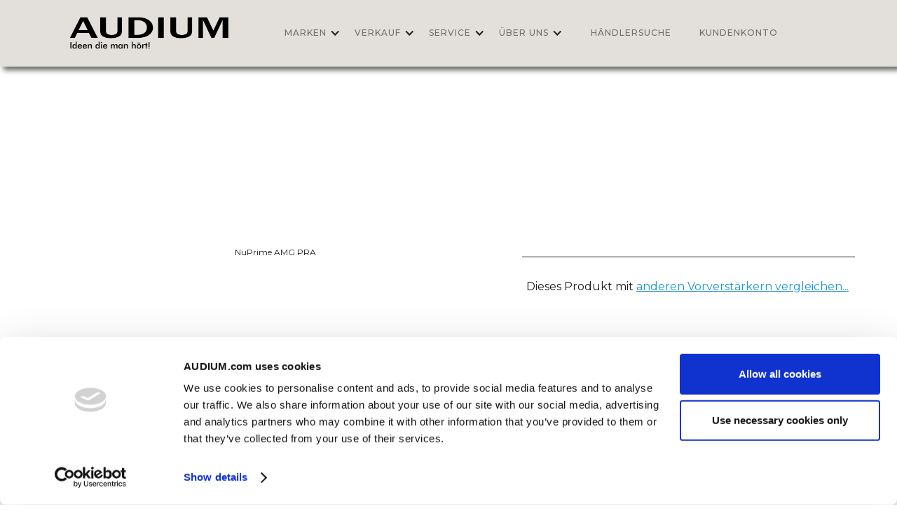

--- FILE ---
content_type: text/html; charset=utf-8
request_url: https://vertrieb.audium.com/product/nuprime-amg-pra
body_size: 16648
content:
<!DOCTYPE html><!-- Last Published: Mon Dec 29 2025 12:02:49 GMT+0000 (Coordinated Universal Time) --><html data-wf-domain="vertrieb.audium.com" data-wf-page="6138a9798de78f059bfc907e" data-wf-site="6138a9788de78f2770fc9036" lang="de" data-wf-collection="6138a9798de78fb64dfc9044" data-wf-item-slug="nuprime-amg-pra"><head><meta charset="utf-8"/><title>NuPrime AMG PRA - im Vertrieb von AUDIUM / Visonik</title><meta content="width=device-width, initial-scale=1" name="viewport"/><link href="https://cdn.prod.website-files.com/6138a9788de78f2770fc9036/css/visonik.webflow.shared.b6ab3858d.css" rel="stylesheet" type="text/css"/><link href="https://fonts.googleapis.com" rel="preconnect"/><link href="https://fonts.gstatic.com" rel="preconnect" crossorigin="anonymous"/><script src="https://ajax.googleapis.com/ajax/libs/webfont/1.6.26/webfont.js" type="text/javascript"></script><script type="text/javascript">WebFont.load({  google: {    families: ["Montserrat:100,100italic,200,200italic,300,300italic,400,400italic,500,500italic,600,600italic,700,700italic,800,800italic,900,900italic"]  }});</script><script type="text/javascript">!function(o,c){var n=c.documentElement,t=" w-mod-";n.className+=t+"js",("ontouchstart"in o||o.DocumentTouch&&c instanceof DocumentTouch)&&(n.className+=t+"touch")}(window,document);</script><link href="https://cdn.prod.website-files.com/6138a9788de78f2770fc9036/61fd21dc7693d6bc53333b92_favicon.png" rel="shortcut icon" type="image/x-icon"/><link href="https://cdn.prod.website-files.com/6138a9788de78f2770fc9036/61fd21df5a95091e4b4a6851_webclip.png" rel="apple-touch-icon"/><script async="" src="https://www.googletagmanager.com/gtag/js?id=G-YJS7543CCK"></script><script type="text/javascript">window.dataLayer = window.dataLayer || [];function gtag(){dataLayer.push(arguments);}gtag('set', 'developer_id.dZGVlNj', true);gtag('js', new Date());gtag('config', 'G-YJS7543CCK');gtag('event', 'view_item', {'developer_id.dZGVlNj': true, 'items': [{'id': '62f5341e3647154d8d81a2f4'}]});</script><script src="https://www.google.com/recaptcha/api.js" type="text/javascript"></script><script id="Cookiebot" src="https://consent.cookiebot.com/uc.js" data-cbid="808c4bb0-e715-4ba4-bc2b-405bac394a7b" data-blockingmode="auto" type="text/javascript"></script>

<!-- Google tag (gtag.js) -->
<script async src="https://www.googletagmanager.com/gtag/js?id=G-YJS7543CCK"></script>
<script>
  window.dataLayer = window.dataLayer || [];
  function gtag(){dataLayer.push(arguments);}
  gtag('js', new Date());

  gtag('config', 'G-YJS7543CCK');
</script>

<!-- Adds jquery to create text spans on CMS pages -->
<script src="https://code.jquery.com/jquery-3.6.0.min.js"></script>

<!--Tooltip Styling-->
<link rel="stylesheet" href="https://unpkg.com/tippy.js@4/themes/light-border.css"/>


<script>
//////////////////////////////////////////////////////////////
// For CMS Tooltips:
//
let tooltipmatrix = [];
//const tooltipmatrix = [];
</script><script type="text/javascript">window.__WEBFLOW_CURRENCY_SETTINGS = {"currencyCode":"EUR","symbol":"€","decimal":",","fractionDigits":2,"group":".","template":"{{wf {\"path\":\"symbol\",\"type\":\"PlainText\"} }} {{wf {\"path\":\"amount\",\"type\":\"CommercePrice\"} }} {{wf {\"path\":\"currencyCode\",\"type\":\"PlainText\"} }}","hideDecimalForWholeNumbers":false};</script></head><body><div data-collapse="medium" data-animation="default" data-duration="400" data-easing="ease" data-easing2="ease" role="banner" class="navigation w-nav"><div class="handyhinweis"><div class="text-block-handyhinweis">Bitte das Handy <br/><strong>im Querformat</strong>verwenden.<br/><br/>Vielen Dank!</div></div><div class="navigation-items"><a href="/" class="logo-link w-nav-brand"><img src="https://cdn.prod.website-files.com/6138a9788de78f2770fc9036/615dc5d524f779233c79d107_audium_logo_slogan_SW.png" width="250" alt="" class="logo-image"/></a><div class="navigation-wrap"><nav role="navigation" class="navigation-items w-nav-menu"><div data-hover="false" data-delay="250" data-w-id="9f32393e-4d1d-c9bd-73fc-32813cfdbae2" class="dropdown-3 w-dropdown"><div class="dropdown-toggle w-dropdown-toggle"><div class="w-icon-dropdown-toggle"></div><div class="navigation-item">MARKEN</div></div><nav class="dropdown-list w-dropdown-list"><div class="w-dyn-list"><div role="list" class="w-dyn-items"><div role="listitem" class="navigation-item menuentry w-dyn-item"><a href="/marken/atoll" class="w-inline-block"><div class="text-block-13">Atoll Electronique</div><img src="https://cdn.prod.website-files.com/6138a9798de78f2a48fc9041/6138bdca1ae842c9b910dc39_Markenlogo_Atoll.png" loading="lazy" alt="" class="markenimage"/></a></div><div role="listitem" class="navigation-item menuentry w-dyn-item"><a href="/marken/audium" class="w-inline-block"><div class="text-block-13">AUDIUM</div><img src="https://cdn.prod.website-files.com/6138a9798de78f2a48fc9041/61e0338431396727fcba0320_Markenlogo_AUDIUM.png" loading="lazy" alt="" class="markenimage"/></a></div><div role="listitem" class="navigation-item menuentry w-dyn-item"><a href="/marken/nuprime-audio" class="w-inline-block"><div class="text-block-13">NuPrime Audio</div><img src="https://cdn.prod.website-files.com/6138a9798de78f2a48fc9041/61605c2a38c881e9b68da5b1_NuPrime_sw_500px.png" loading="lazy" alt="" class="markenimage"/></a></div><div role="listitem" class="navigation-item menuentry w-dyn-item"><a href="/marken/pylon-audio" class="w-inline-block"><div class="text-block-13">PYLON Audio</div><img src="https://cdn.prod.website-files.com/6138a9798de78f2a48fc9041/66c5bc55728503b841c0f331_Markenlogo_PYLON.png" loading="lazy" alt="" class="markenimage"/></a></div><div role="listitem" class="navigation-item menuentry w-dyn-item"><a href="/marken/fezz-audio" class="w-inline-block"><div class="text-block-13">FEZZ Audio</div><img src="https://cdn.prod.website-files.com/6138a9798de78f2a48fc9041/6214e0fc430894525f78abb8_FEZZ_Logo_Neu_500px.png" loading="lazy" alt="" class="markenimage"/></a></div><div role="listitem" class="navigation-item menuentry w-dyn-item"><a href="/marken/ayon-audio" class="w-inline-block"><div class="text-block-13">Ayon Audio</div><img src="https://cdn.prod.website-files.com/6138a9798de78f2a48fc9041/61605a9ded9feaa1fc9029c5_ayon_audio_500px.png" loading="lazy" alt="" class="markenimage"/></a></div></div></div></nav></div><div data-hover="false" data-delay="250" data-w-id="451c5f95-2638-3725-f2db-8109a07e22ea" class="w-dropdown"><div class="dropdown-toggle w-dropdown-toggle"><div class="w-icon-dropdown-toggle"></div><div class="navigation-item">Verkauf</div></div><nav class="dropdown-list w-dropdown-list"><a href="/handler" class="dropdown-link w-dropdown-link">Händler</a><a href="/preislisten" class="dropdown-link w-dropdown-link">Preislisten</a></nav></div><div data-hover="false" data-delay="250" data-w-id="0109a85f-55c4-18de-e243-abe48e3b2478" class="w-dropdown"><div class="dropdown-toggle w-dropdown-toggle"><div class="w-icon-dropdown-toggle"></div><div class="navigation-item">Service</div></div><nav class="dropdown-list w-dropdown-list"><a href="/downloads" class="dropdown-link w-dropdown-link">Downloads</a><a href="/tests" class="dropdown-link w-dropdown-link">Tests</a><a href="/bestenliste" class="dropdown-link w-dropdown-link">Bestenliste</a><a href="/login" class="dropdown-link w-dropdown-link">Gerät<br/>Registrieren</a></nav></div><div data-hover="false" data-delay="250" data-w-id="eb7f764e-9f7a-f081-d5a7-0200531460e4" class="w-dropdown"><div class="dropdown-toggle w-dropdown-toggle"><div class="w-icon-dropdown-toggle"></div><div class="navigation-item">Über uns</div></div><nav class="dropdown-list w-dropdown-list"><a href="/contact" class="dropdown-link w-dropdown-link">Kontakt</a><a href="/impressum" class="dropdown-link w-dropdown-link">Impressum</a></nav></div><div class="markenmenu-wrapper"><div data-w-id="71d13bd7-3e75-99cd-46e9-17e1631561de" class="markenmenu-trigger"><div data-w-id="bf6fc1c3-302d-36e1-5f2e-fa48b0e9f33c" class="navigation-item">Marken</div></div><div class="markenmenu-content"><div class="w-dyn-list"><div role="list" class="w-dyn-items"><div role="listitem" class="w-dyn-item"><div class="markenmenu-entry"><a href="/marken/pylon-audio" class="navigation-item w-inline-block"><div>PYLON Audio</div></a></div></div><div role="listitem" class="w-dyn-item"><div class="markenmenu-entry"><a href="/marken/solid-tech" class="navigation-item w-inline-block"><div>Solid Tech</div></a></div></div><div role="listitem" class="w-dyn-item"><div class="markenmenu-entry"><a href="/marken/visonik" class="navigation-item w-inline-block"><div>Visonik</div></a></div></div><div role="listitem" class="w-dyn-item"><div class="markenmenu-entry"><a href="/marken/sonneteer" class="navigation-item w-inline-block"><div>Sonneteer</div></a></div></div><div role="listitem" class="w-dyn-item"><div class="markenmenu-entry"><a href="/marken/d-stream" class="navigation-item w-inline-block"><div>D-Stream</div></a></div></div><div role="listitem" class="w-dyn-item"><div class="markenmenu-entry"><a href="/marken/audium" class="navigation-item w-inline-block"><div>AUDIUM</div></a></div></div><div role="listitem" class="w-dyn-item"><div class="markenmenu-entry"><a href="/marken/amc" class="navigation-item w-inline-block"><div>AMC</div></a></div></div><div role="listitem" class="w-dyn-item"><div class="markenmenu-entry"><a href="/marken/new-horizon-audio" class="navigation-item w-inline-block"><div>New Horizon Audio</div></a></div></div><div role="listitem" class="w-dyn-item"><div class="markenmenu-entry"><a href="/marken/nuprime-audio" class="navigation-item w-inline-block"><div>NuPrime Audio</div></a></div></div><div role="listitem" class="w-dyn-item"><div class="markenmenu-entry"><a href="/marken/fezz-audio" class="navigation-item w-inline-block"><div>FEZZ Audio</div></a></div></div><div role="listitem" class="w-dyn-item"><div class="markenmenu-entry"><a href="/marken/ayon-audio" class="navigation-item w-inline-block"><div>Ayon Audio</div></a></div></div><div role="listitem" class="w-dyn-item"><div class="markenmenu-entry"><a href="/marken/atoll" class="navigation-item w-inline-block"><div>Atoll Electronique</div></a></div></div></div></div></div></div><a href="/handler" class="navigation-item w-nav-link">Händlersuche</a><a href="/login" class="navigation-item w-nav-link">Kundenkonto</a></nav><div data-node-type="commerce-cart-wrapper" data-open-product="" data-wf-cart-type="rightSidebar" data-wf-cart-query="query Dynamo3 {
  database {
    id
    commerceOrder {
      comment
      extraItems {
        name
        pluginId
        pluginName
        price {
          decimalValue
          string
          unit
          value
        }
      }
      id
      startedOn
      statusFlags {
        hasDownloads
        hasSubscription
        isFreeOrder
        requiresShipping
      }
      subtotal {
        decimalValue
        string
        unit
        value
      }
      total {
        decimalValue
        string
        unit
        value
      }
      updatedOn
      userItems {
        count
        id
        product {
          id
          cmsLocaleId
          draft
          archived
          f_name_: name
          f_sku_properties_3dr: skuProperties {
            id
            name
            enum {
              id
              name
              slug
            }
          }
        }
        rowTotal {
          decimalValue
          string
          unit
          value
        }
        sku {
          cmsLocaleId
          draft
          archived
          f_main_image_4dr: mainImage {
            url
            file {
              size
              origFileName
              createdOn
              updatedOn
              mimeType
              width
              height
              variants {
                origFileName
                quality
                height
                width
                s3Url
                error
                size
              }
            }
            alt
          }
          f_sku_values_3dr: skuValues {
            property {
              id
            }
            value {
              id
            }
          }
          id
        }
        subscriptionFrequency
        subscriptionInterval
        subscriptionTrial
      }
      userItemsCount
    }
  }
  site {
    commerce {
      id
      businessAddress {
        country
      }
      defaultCountry
      defaultCurrency
      quickCheckoutEnabled
    }
  }
}" data-wf-page-link-href-prefix="" class="w-commerce-commercecartwrapper cart"><a href="#" data-node-type="commerce-cart-open-link" role="button" class="w-commerce-commercecartopenlink button cc-cart w-inline-block" aria-haspopup="dialog" aria-label="Open cart"><div class="w-inline-block">Cart</div><div data-wf-bindings="%5B%7B%22innerHTML%22%3A%7B%22type%22%3A%22Number%22%2C%22filter%22%3A%7B%22type%22%3A%22numberPrecision%22%2C%22params%22%3A%5B%220%22%2C%22numberPrecision%22%5D%7D%2C%22dataPath%22%3A%22database.commerceOrder.userItemsCount%22%7D%7D%5D" class="w-commerce-commercecartopenlinkcount cart-quantity">0</div></a><div data-node-type="commerce-cart-container-wrapper" style="display:none" class="w-commerce-commercecartcontainerwrapper w-commerce-commercecartcontainerwrapper--cartType-rightSidebar"><div data-node-type="commerce-cart-container" role="dialog" class="w-commerce-commercecartcontainer cart-container"><div class="w-commerce-commercecartheader cart-header"><h4 class="heading-jumbo-tiny">your cart</h4><a href="#" data-node-type="commerce-cart-close-link" role="button" class="w-commerce-commercecartcloselink close-button w-inline-block" aria-label="Close cart"><img src="https://cdn.prod.website-files.com/6138a9788de78f2770fc9036/6138a9798de78f63c8fc906d_close-icon.svg" alt="" class="icon"/></a></div><div class="w-commerce-commercecartformwrapper"><form data-node-type="commerce-cart-form" style="display:none" class="w-commerce-commercecartform"><script type="text/x-wf-template" id="wf-template-338fcf85-0add-3b81-68ce-59ae991bfb80">%3Cdiv%20class%3D%22w-commerce-commercecartitem%22%3E%3Cimg%20data-wf-bindings%3D%22%255B%257B%2522src%2522%253A%257B%2522type%2522%253A%2522ImageRef%2522%252C%2522filter%2522%253A%257B%2522type%2522%253A%2522identity%2522%252C%2522params%2522%253A%255B%255D%257D%252C%2522dataPath%2522%253A%2522database.commerceOrder.userItems%255B%255D.sku.f_main_image_4dr%2522%257D%257D%255D%22%20src%3D%22%22%20alt%3D%22%22%20class%3D%22w-commerce-commercecartitemimage%20w-dyn-bind-empty%22%2F%3E%3Cdiv%20class%3D%22w-commerce-commercecartiteminfo%20cart-item-info-wrap%22%3E%3Cdiv%20data-wf-bindings%3D%22%255B%257B%2522innerHTML%2522%253A%257B%2522type%2522%253A%2522PlainText%2522%252C%2522filter%2522%253A%257B%2522type%2522%253A%2522identity%2522%252C%2522params%2522%253A%255B%255D%257D%252C%2522dataPath%2522%253A%2522database.commerceOrder.userItems%255B%255D.product.f_name_%2522%257D%257D%255D%22%20class%3D%22w-commerce-commercecartproductname%20product-name-text%20cc-name-text-cart%20w-dyn-bind-empty%22%3E%3C%2Fdiv%3E%3Cdiv%20data-wf-bindings%3D%22%255B%257B%2522innerHTML%2522%253A%257B%2522type%2522%253A%2522CommercePrice%2522%252C%2522filter%2522%253A%257B%2522type%2522%253A%2522price%2522%252C%2522params%2522%253A%255B%255D%257D%252C%2522dataPath%2522%253A%2522database.commerceOrder.userItems%255B%255D.sku.f_price_%2522%257D%257D%255D%22%3E%240.00%3C%2Fdiv%3E%3Cscript%20type%3D%22text%2Fx-wf-template%22%20id%3D%22wf-template-338fcf85-0add-3b81-68ce-59ae991bfb86%22%3E%253Cli%2520class%253D%2522cart-option-wrap%2522%253E%253Cspan%2520data-wf-bindings%253D%2522%25255B%25257B%252522innerHTML%252522%25253A%25257B%252522type%252522%25253A%252522PlainText%252522%25252C%252522filter%252522%25253A%25257B%252522type%252522%25253A%252522identity%252522%25252C%252522params%252522%25253A%25255B%25255D%25257D%25252C%252522dataPath%252522%25253A%252522database.commerceOrder.userItems%25255B%25255D.product.f_sku_properties_3dr%25255B%25255D.name%252522%25257D%25257D%25255D%2522%253E%253C%252Fspan%253E%253Cspan%253E%253A%2520%253C%252Fspan%253E%253Cspan%2520class%253D%2522option-item-value%2522%2520data-wf-bindings%253D%2522%25255B%25257B%252522innerHTML%252522%25253A%25257B%252522type%252522%25253A%252522CommercePropValues%252522%25252C%252522filter%252522%25253A%25257B%252522type%252522%25253A%252522identity%252522%25252C%252522params%252522%25253A%25255B%25255D%25257D%25252C%252522dataPath%252522%25253A%252522database.commerceOrder.userItems%25255B%25255D.product.f_sku_properties_3dr%25255B%25255D%252522%25257D%25257D%25255D%2522%253E%253C%252Fspan%253E%253C%252Fli%253E%3C%2Fscript%3E%3Cul%20data-wf-bindings%3D%22%255B%257B%2522optionSets%2522%253A%257B%2522type%2522%253A%2522CommercePropTable%2522%252C%2522filter%2522%253A%257B%2522type%2522%253A%2522identity%2522%252C%2522params%2522%253A%255B%255D%257D%252C%2522dataPath%2522%253A%2522database.commerceOrder.userItems%255B%255D.product.f_sku_properties_3dr%5B%5D%2522%257D%257D%252C%257B%2522optionValues%2522%253A%257B%2522type%2522%253A%2522CommercePropValues%2522%252C%2522filter%2522%253A%257B%2522type%2522%253A%2522identity%2522%252C%2522params%2522%253A%255B%255D%257D%252C%2522dataPath%2522%253A%2522database.commerceOrder.userItems%255B%255D.sku.f_sku_values_3dr%2522%257D%257D%255D%22%20class%3D%22w-commerce-commercecartoptionlist%20cart-option-list%22%20data-wf-collection%3D%22database.commerceOrder.userItems%255B%255D.product.f_sku_properties_3dr%22%20data-wf-template-id%3D%22wf-template-338fcf85-0add-3b81-68ce-59ae991bfb86%22%3E%3Cli%20class%3D%22cart-option-wrap%22%3E%3Cspan%20data-wf-bindings%3D%22%255B%257B%2522innerHTML%2522%253A%257B%2522type%2522%253A%2522PlainText%2522%252C%2522filter%2522%253A%257B%2522type%2522%253A%2522identity%2522%252C%2522params%2522%253A%255B%255D%257D%252C%2522dataPath%2522%253A%2522database.commerceOrder.userItems%255B%255D.product.f_sku_properties_3dr%255B%255D.name%2522%257D%257D%255D%22%3E%3C%2Fspan%3E%3Cspan%3E%3A%20%3C%2Fspan%3E%3Cspan%20class%3D%22option-item-value%22%20data-wf-bindings%3D%22%255B%257B%2522innerHTML%2522%253A%257B%2522type%2522%253A%2522CommercePropValues%2522%252C%2522filter%2522%253A%257B%2522type%2522%253A%2522identity%2522%252C%2522params%2522%253A%255B%255D%257D%252C%2522dataPath%2522%253A%2522database.commerceOrder.userItems%255B%255D.product.f_sku_properties_3dr%255B%255D%2522%257D%257D%255D%22%3E%3C%2Fspan%3E%3C%2Fli%3E%3C%2Ful%3E%3Ca%20href%3D%22%23%22%20role%3D%22%22%20data-wf-bindings%3D%22%255B%257B%2522data-commerce-sku-id%2522%253A%257B%2522type%2522%253A%2522ItemRef%2522%252C%2522filter%2522%253A%257B%2522type%2522%253A%2522identity%2522%252C%2522params%2522%253A%255B%255D%257D%252C%2522dataPath%2522%253A%2522database.commerceOrder.userItems%255B%255D.sku.id%2522%257D%257D%255D%22%20class%3D%22remove-button%20w-inline-block%22%20data-wf-cart-action%3D%22remove-item%22%20data-commerce-sku-id%3D%22%22%20aria-label%3D%22Remove%20item%20from%20cart%22%3E%3Cdiv%20class%3D%22label%20cc-cart-remove-link%22%3ERemove%3C%2Fdiv%3E%3C%2Fa%3E%3C%2Fdiv%3E%3Cinput%20data-wf-bindings%3D%22%255B%257B%2522value%2522%253A%257B%2522type%2522%253A%2522Number%2522%252C%2522filter%2522%253A%257B%2522type%2522%253A%2522numberPrecision%2522%252C%2522params%2522%253A%255B%25220%2522%252C%2522numberPrecision%2522%255D%257D%252C%2522dataPath%2522%253A%2522database.commerceOrder.userItems%255B%255D.count%2522%257D%257D%252C%257B%2522data-commerce-sku-id%2522%253A%257B%2522type%2522%253A%2522ItemRef%2522%252C%2522filter%2522%253A%257B%2522type%2522%253A%2522identity%2522%252C%2522params%2522%253A%255B%255D%257D%252C%2522dataPath%2522%253A%2522database.commerceOrder.userItems%255B%255D.sku.id%2522%257D%257D%255D%22%20class%3D%22w-commerce-commercecartquantity%20text-field%22%20required%3D%22%22%20pattern%3D%22%5E%5B0-9%5D%2B%24%22%20inputMode%3D%22numeric%22%20type%3D%22number%22%20name%3D%22quantity%22%20autoComplete%3D%22off%22%20data-wf-cart-action%3D%22update-item-quantity%22%20data-commerce-sku-id%3D%22%22%20value%3D%221%22%2F%3E%3C%2Fdiv%3E</script><div class="w-commerce-commercecartlist cart-list" data-wf-collection="database.commerceOrder.userItems" data-wf-template-id="wf-template-338fcf85-0add-3b81-68ce-59ae991bfb80"><div class="w-commerce-commercecartitem"><img data-wf-bindings="%5B%7B%22src%22%3A%7B%22type%22%3A%22ImageRef%22%2C%22filter%22%3A%7B%22type%22%3A%22identity%22%2C%22params%22%3A%5B%5D%7D%2C%22dataPath%22%3A%22database.commerceOrder.userItems%5B%5D.sku.f_main_image_4dr%22%7D%7D%5D" src="" alt="" class="w-commerce-commercecartitemimage w-dyn-bind-empty"/><div class="w-commerce-commercecartiteminfo cart-item-info-wrap"><div data-wf-bindings="%5B%7B%22innerHTML%22%3A%7B%22type%22%3A%22PlainText%22%2C%22filter%22%3A%7B%22type%22%3A%22identity%22%2C%22params%22%3A%5B%5D%7D%2C%22dataPath%22%3A%22database.commerceOrder.userItems%5B%5D.product.f_name_%22%7D%7D%5D" class="w-commerce-commercecartproductname product-name-text cc-name-text-cart w-dyn-bind-empty"></div><div data-wf-bindings="%5B%7B%22innerHTML%22%3A%7B%22type%22%3A%22CommercePrice%22%2C%22filter%22%3A%7B%22type%22%3A%22price%22%2C%22params%22%3A%5B%5D%7D%2C%22dataPath%22%3A%22database.commerceOrder.userItems%5B%5D.sku.f_price_%22%7D%7D%5D">$0.00</div><script type="text/x-wf-template" id="wf-template-338fcf85-0add-3b81-68ce-59ae991bfb86">%3Cli%20class%3D%22cart-option-wrap%22%3E%3Cspan%20data-wf-bindings%3D%22%255B%257B%2522innerHTML%2522%253A%257B%2522type%2522%253A%2522PlainText%2522%252C%2522filter%2522%253A%257B%2522type%2522%253A%2522identity%2522%252C%2522params%2522%253A%255B%255D%257D%252C%2522dataPath%2522%253A%2522database.commerceOrder.userItems%255B%255D.product.f_sku_properties_3dr%255B%255D.name%2522%257D%257D%255D%22%3E%3C%2Fspan%3E%3Cspan%3E%3A%20%3C%2Fspan%3E%3Cspan%20class%3D%22option-item-value%22%20data-wf-bindings%3D%22%255B%257B%2522innerHTML%2522%253A%257B%2522type%2522%253A%2522CommercePropValues%2522%252C%2522filter%2522%253A%257B%2522type%2522%253A%2522identity%2522%252C%2522params%2522%253A%255B%255D%257D%252C%2522dataPath%2522%253A%2522database.commerceOrder.userItems%255B%255D.product.f_sku_properties_3dr%255B%255D%2522%257D%257D%255D%22%3E%3C%2Fspan%3E%3C%2Fli%3E</script><ul data-wf-bindings="%5B%7B%22optionSets%22%3A%7B%22type%22%3A%22CommercePropTable%22%2C%22filter%22%3A%7B%22type%22%3A%22identity%22%2C%22params%22%3A%5B%5D%7D%2C%22dataPath%22%3A%22database.commerceOrder.userItems%5B%5D.product.f_sku_properties_3dr[]%22%7D%7D%2C%7B%22optionValues%22%3A%7B%22type%22%3A%22CommercePropValues%22%2C%22filter%22%3A%7B%22type%22%3A%22identity%22%2C%22params%22%3A%5B%5D%7D%2C%22dataPath%22%3A%22database.commerceOrder.userItems%5B%5D.sku.f_sku_values_3dr%22%7D%7D%5D" class="w-commerce-commercecartoptionlist cart-option-list" data-wf-collection="database.commerceOrder.userItems%5B%5D.product.f_sku_properties_3dr" data-wf-template-id="wf-template-338fcf85-0add-3b81-68ce-59ae991bfb86"><li class="cart-option-wrap"><span data-wf-bindings="%5B%7B%22innerHTML%22%3A%7B%22type%22%3A%22PlainText%22%2C%22filter%22%3A%7B%22type%22%3A%22identity%22%2C%22params%22%3A%5B%5D%7D%2C%22dataPath%22%3A%22database.commerceOrder.userItems%5B%5D.product.f_sku_properties_3dr%5B%5D.name%22%7D%7D%5D"></span><span>: </span><span class="option-item-value" data-wf-bindings="%5B%7B%22innerHTML%22%3A%7B%22type%22%3A%22CommercePropValues%22%2C%22filter%22%3A%7B%22type%22%3A%22identity%22%2C%22params%22%3A%5B%5D%7D%2C%22dataPath%22%3A%22database.commerceOrder.userItems%5B%5D.product.f_sku_properties_3dr%5B%5D%22%7D%7D%5D"></span></li></ul><a href="#" role="" data-wf-bindings="%5B%7B%22data-commerce-sku-id%22%3A%7B%22type%22%3A%22ItemRef%22%2C%22filter%22%3A%7B%22type%22%3A%22identity%22%2C%22params%22%3A%5B%5D%7D%2C%22dataPath%22%3A%22database.commerceOrder.userItems%5B%5D.sku.id%22%7D%7D%5D" class="remove-button w-inline-block" data-wf-cart-action="remove-item" data-commerce-sku-id="" aria-label="Remove item from cart"><div class="label cc-cart-remove-link">Remove</div></a></div><input data-wf-bindings="%5B%7B%22value%22%3A%7B%22type%22%3A%22Number%22%2C%22filter%22%3A%7B%22type%22%3A%22numberPrecision%22%2C%22params%22%3A%5B%220%22%2C%22numberPrecision%22%5D%7D%2C%22dataPath%22%3A%22database.commerceOrder.userItems%5B%5D.count%22%7D%7D%2C%7B%22data-commerce-sku-id%22%3A%7B%22type%22%3A%22ItemRef%22%2C%22filter%22%3A%7B%22type%22%3A%22identity%22%2C%22params%22%3A%5B%5D%7D%2C%22dataPath%22%3A%22database.commerceOrder.userItems%5B%5D.sku.id%22%7D%7D%5D" class="w-commerce-commercecartquantity text-field" required="" pattern="^[0-9]+$" inputMode="numeric" type="number" name="quantity" autoComplete="off" data-wf-cart-action="update-item-quantity" data-commerce-sku-id="" value="1"/></div></div><div class="w-commerce-commercecartfooter cart-footer"><div aria-live="" aria-atomic="false" class="w-commerce-commercecartlineitem cart-line-item"><div>Subtotal</div><div data-wf-bindings="%5B%7B%22innerHTML%22%3A%7B%22type%22%3A%22CommercePrice%22%2C%22filter%22%3A%7B%22type%22%3A%22price%22%2C%22params%22%3A%5B%5D%7D%2C%22dataPath%22%3A%22database.commerceOrder.subtotal%22%7D%7D%5D" class="w-commerce-commercecartordervalue paragraph-bigger"></div></div><div><div data-node-type="commerce-cart-quick-checkout-actions" style="display:none"><a role="button" tabindex="0" aria-haspopup="dialog" aria-label="Apple Pay" data-node-type="commerce-cart-apple-pay-button" style="background-image:-webkit-named-image(apple-pay-logo-white);background-size:100% 50%;background-position:50% 50%;background-repeat:no-repeat" class="w-commerce-commercecartapplepaybutton apple-pay" tabindex="0"><div></div></a><a role="button" tabindex="0" aria-haspopup="dialog" data-node-type="commerce-cart-quick-checkout-button" style="display:none" class="w-commerce-commercecartquickcheckoutbutton pay-with-browser"><svg class="w-commerce-commercequickcheckoutgoogleicon" xmlns="http://www.w3.org/2000/svg" xmlns:xlink="http://www.w3.org/1999/xlink" width="16" height="16" viewBox="0 0 16 16"><defs><polygon id="google-mark-a" points="0 .329 3.494 .329 3.494 7.649 0 7.649"></polygon><polygon id="google-mark-c" points=".894 0 13.169 0 13.169 6.443 .894 6.443"></polygon></defs><g fill="none" fill-rule="evenodd"><path fill="#4285F4" d="M10.5967,12.0469 L10.5967,14.0649 L13.1167,14.0649 C14.6047,12.6759 15.4577,10.6209 15.4577,8.1779 C15.4577,7.6339 15.4137,7.0889 15.3257,6.5559 L7.8887,6.5559 L7.8887,9.6329 L12.1507,9.6329 C11.9767,10.6119 11.4147,11.4899 10.5967,12.0469"></path><path fill="#34A853" d="M7.8887,16 C10.0137,16 11.8107,15.289 13.1147,14.067 C13.1147,14.066 13.1157,14.065 13.1167,14.064 L10.5967,12.047 C10.5877,12.053 10.5807,12.061 10.5727,12.067 C9.8607,12.556 8.9507,12.833 7.8887,12.833 C5.8577,12.833 4.1387,11.457 3.4937,9.605 L0.8747,9.605 L0.8747,11.648 C2.2197,14.319 4.9287,16 7.8887,16"></path><g transform="translate(0 4)"><mask id="google-mark-b" fill="#fff"><use xlink:href="#google-mark-a"></use></mask><path fill="#FBBC04" d="M3.4639,5.5337 C3.1369,4.5477 3.1359,3.4727 3.4609,2.4757 L3.4639,2.4777 C3.4679,2.4657 3.4749,2.4547 3.4789,2.4427 L3.4939,0.3287 L0.8939,0.3287 C0.8799,0.3577 0.8599,0.3827 0.8459,0.4117 C-0.2821,2.6667 -0.2821,5.3337 0.8459,7.5887 L0.8459,7.5997 C0.8549,7.6167 0.8659,7.6317 0.8749,7.6487 L3.4939,5.6057 C3.4849,5.5807 3.4729,5.5587 3.4639,5.5337" mask="url(#google-mark-b)"></path></g><mask id="google-mark-d" fill="#fff"><use xlink:href="#google-mark-c"></use></mask><path fill="#EA4335" d="M0.894,4.3291 L3.478,6.4431 C4.113,4.5611 5.843,3.1671 7.889,3.1671 C9.018,3.1451 10.102,3.5781 10.912,4.3671 L13.169,2.0781 C11.733,0.7231 9.85,-0.0219 7.889,0.0001 C4.941,0.0001 2.245,1.6791 0.894,4.3291" mask="url(#google-mark-d)"></path></g></svg><svg class="w-commerce-commercequickcheckoutmicrosofticon" xmlns="http://www.w3.org/2000/svg" width="16" height="16" viewBox="0 0 16 16"><g fill="none" fill-rule="evenodd"><polygon fill="#F05022" points="7 7 1 7 1 1 7 1"></polygon><polygon fill="#7DB902" points="15 7 9 7 9 1 15 1"></polygon><polygon fill="#00A4EE" points="7 15 1 15 1 9 7 9"></polygon><polygon fill="#FFB700" points="15 15 9 15 9 9 15 9"></polygon></g></svg><div>Pay with browser.</div></a></div><div data-wf-paypal-button="{&quot;layout&quot;:&quot;horizontal&quot;,&quot;color&quot;:&quot;black&quot;,&quot;shape&quot;:&quot;rect&quot;,&quot;label&quot;:&quot;paypal&quot;,&quot;tagline&quot;:false,&quot;note&quot;:false}"></div><a href="/checkout" value="Continue to Checkout" data-node-type="cart-checkout-button" class="w-commerce-commercecartcheckoutbutton button" data-loading-text="Hang Tight...">Continue to Checkout</a></div></div></form><div class="w-commerce-commercecartemptystate"><div class="paragraph-light">No items found.</div></div><div aria-live="" style="display:none" data-node-type="commerce-cart-error" class="w-commerce-commercecarterrorstate status-message cc-error-message"><div class="w-cart-error-msg" data-w-cart-quantity-error="Product is not available in this quantity." data-w-cart-general-error="Something went wrong when adding this item to the cart." data-w-cart-checkout-error="Checkout is disabled on this site." data-w-cart-cart_order_min-error="The order minimum was not met. Add more items to your cart to continue." data-w-cart-subscription_error-error="Before you purchase, please use your email invite to verify your address so we can send order updates.">Product is not available in this quantity.</div></div></div></div></div></div><div class="menu-button w-nav-button"><img src="https://cdn.prod.website-files.com/6138a9788de78f2770fc9036/6138a9798de78f0172fc906b_menu-icon.png" width="22" alt="" class="menu-icon"/></div></div></div><section class="cms-tooltips"><div class="w-dyn-list"><div role="list" class="w-dyn-items"><div role="listitem" class="collection-item-12 w-dyn-item"><div class="tooltip-name">tape-schleife</div><div class="tooltip-content w-richtext"><p>Eine Echte Tape-Schleife ermöglicht die Integration eines Equilizers oder Raum-Prozessors. Ist Tape aktiv, wird das Musiksignal beim Tape-Out ausgegeben, und vom Tape-In weiter in die Endstufe geleitet.</p></div></div><div role="listitem" class="collection-item-12 w-dyn-item"><div class="tooltip-name">by-pass</div><div class="tooltip-content w-richtext"><p>Der By-Pass Modus erlaubt eine Überbrückung der Vorstufe. Musiksignal wird dann bei Vollverstärkern direkt in die Endstufe, oder bei Vorverstärkern direkt an den Pre-Out geleitet.<br/>Somit lässt sich zB problemlos eine Surround-Vorstufe mit eigener Lautstärkeregelung in Ihr System integrieren.</p></div></div><div role="listitem" class="collection-item-12 w-dyn-item"><div class="tooltip-name">diskreter-aufbau</div><div class="tooltip-content w-richtext"><p>Die elektronischen Schaltungen sind aus einzelnen Bauteilen, und nicht aus integrierten Schaltungen (ICs) aufgebaut. </p></div></div><div role="listitem" class="collection-item-12 w-dyn-item"><div class="tooltip-name">doppel-mono-aufbau</div><div class="tooltip-content w-richtext"><p>Schaltungen für linken und rechten Kanal sind getrennt voneinander aufgebaut. Daher höhere Kanaltrennung.</p></div></div><div role="listitem" class="collection-item-12 w-dyn-item"><div class="tooltip-name">symmetrischer-aufbau</div><div class="tooltip-content w-richtext"><p>Hier ist jede Schaltung doppelt ausgelegt: einmal für &quot;normales&quot; signal und &quot;invertiertes&quot; signal. Bei der Übertragung von einem Gerät zum anderen mit XLR ist die Störanfälligkeit geringer.</p></div></div><div role="listitem" class="collection-item-12 w-dyn-item"><div class="tooltip-name">bipolar</div><div class="tooltip-content w-richtext"><p>Spezielle Bauform von Transistoren. Üblicherweise kommt immer ein Paar NPN und PNP Transistoren zum Einsatz die sich die Verstärkungsarbeit teilen.</p></div></div><div role="listitem" class="collection-item-12 w-dyn-item"><div class="tooltip-name">opamp-output</div><div class="tooltip-content w-richtext"><p>In der Ausgangsstufe wird ein sog. Operationsverstärker verwendet. Ein Bauteil bei dem viele Transistiren und andere Bauteile auf einem Chip integriert sine.</p></div></div><div role="listitem" class="collection-item-12 w-dyn-item"><div class="tooltip-name">class-a</div><div class="tooltip-content w-richtext"><p>Verstärker der im linearsten (&quot;geradesten&quot;) Bereich der Kennlinie betrieben wird. Bester Klang aber höchster Stromverbrauch. Daher fast nur mehr bei den Ausgangsstufen von Quellgeräten verwendet.</p></div></div><div role="listitem" class="collection-item-12 w-dyn-item"><div class="tooltip-name">hybrid</div><div class="tooltip-content w-richtext"><p>Verstärker der unterschiedliche Techniken kombiniert: zB Röhren-Treiberstufe und Transistor-Leistungsstufe. Oder Transistor-Treiberstufe und Class-D Leistungsstufe.</p></div></div><div role="listitem" class="collection-item-12 w-dyn-item"><div class="tooltip-name">class-d</div><div class="tooltip-content w-richtext"><p>Das Musiksignal wird durch extrem schnelles Ein- und Ausschalten der Leistungstransistoren erzeugt. Daher werden diese immer nur bei 0% oder 100% betrieben und dadurch ein sehr hoher Wirkungsgrad erreicht.</p></div></div><div role="listitem" class="collection-item-12 w-dyn-item"><div class="tooltip-name">pse</div><div class="tooltip-content w-richtext"><p>PSE - Parallel Single Ended: Parallelschaltung mehrerer im single-ended (ein Bauteil für das gesamte Musiksignal) Modus betriebenen Röhren um mehr Leistung zu erreichen. </p></div></div><div role="listitem" class="collection-item-12 w-dyn-item"><div class="tooltip-name">mosfet</div><div class="tooltip-content w-richtext"><p>Spezielle Bauform von Transistoren. Die Kennlinie ist eher einer Röhre ähnlich als einem bipolaren Transistor. Daher angenehmer wärmerer Klang.</p></div></div><div role="listitem" class="collection-item-12 w-dyn-item"><div class="tooltip-name">push-pull</div><div class="tooltip-content w-richtext"><p>&quot;Aufgabenteilung&quot; zwischen 2 Röhren: Eine verstärkt die positive Hälfte, eine verstärkt die negative Hälfte des Musiksignales. Daher höhere Leistung</p></div></div><div role="listitem" class="collection-item-12 w-dyn-item"><div class="tooltip-name">single-ended</div><div class="tooltip-content w-richtext"><p>Eine Röhre verstärkt das gesamte Musiksignal. Daher keine Übernahmeverzerrungen.</p></div></div><div role="listitem" class="collection-item-12 w-dyn-item"><div class="tooltip-name">marke-fezz-audio</div><div class="tooltip-content w-richtext"><p>FEZZ wurde von den Brüdern Lachowski gegründet.</p><figure style="max-width:400px" class="w-richtext-align-center w-richtext-figure-type-image"><div><img src="https://cdn.prod.website-files.com/6138a9798de78f2a48fc9041/64b7bab8d61b2387479ea82d_Vater_und_Soehne.jpg" loading="lazy" alt=""/></div></figure></div></div></div></div></section></div><div class="div-altes-ger-t w-condition-invisible"><div class="text-altes-ger-t"><strong class="bold-text"> <br/></strong></div></div><div class="hero"><div class="product-image"><div class="div-block-43"><img alt="" loading="lazy" data-wf-sku-bindings="%5B%7B%22from%22%3A%22f_main_image_4dr%22%2C%22to%22%3A%22src%22%7D%5D" src="https://cdn.prod.website-files.com/6138a9798de78f2a48fc9041/63fdedd4887a8005633a02ae_AMG_DAC_www.jpg" sizes="100vw" srcset="https://cdn.prod.website-files.com/6138a9798de78f2a48fc9041/63fdedd4887a8005633a02ae_AMG_DAC_www-p-500.jpg 500w, https://cdn.prod.website-files.com/6138a9798de78f2a48fc9041/63fdedd4887a8005633a02ae_AMG_DAC_www-p-800.jpg 800w, https://cdn.prod.website-files.com/6138a9798de78f2a48fc9041/63fdedd4887a8005633a02ae_AMG_DAC_www-p-1080.jpg 1080w, https://cdn.prod.website-files.com/6138a9798de78f2a48fc9041/63fdedd4887a8005633a02ae_AMG_DAC_www-p-1600.jpg 1600w, https://cdn.prod.website-files.com/6138a9798de78f2a48fc9041/63fdedd4887a8005633a02ae_AMG_DAC_www-p-2000.jpg 2000w, https://cdn.prod.website-files.com/6138a9798de78f2a48fc9041/63fdedd4887a8005633a02ae_AMG_DAC_www-p-2600.jpg 2600w, https://cdn.prod.website-files.com/6138a9798de78f2a48fc9041/63fdedd4887a8005633a02ae_AMG_DAC_www-p-3200.jpg 3200w, https://cdn.prod.website-files.com/6138a9798de78f2a48fc9041/63fdedd4887a8005633a02ae_AMG_DAC_www.jpg 4542w" class="image-product" data-ix="fade-in-on-load-200ms"/><div class="text-block-30">NuPrime AMG PRA</div></div><div class="thumbnail-list" data-ix="fade-in-on-load-300ms"><div class="collection-list-wrapper-5 w-dyn-list w-dyn-items-repeater-ref"><script type="text/x-wf-template" id="wf-template-84c15b01-2e40-da4b-f505-3d353ad96f16">%3Cdiv%20role%3D%22listitem%22%20class%3D%22collection-item-5%20w-dyn-item%20w-dyn-repeater-item%22%3E%3Cdiv%20class%3D%22thumbnail%22%3E%3Ca%20href%3D%22%23%22%20data-wf-sku-bindings%3D%22%255B%257B%2522from%2522%253A%2522f_more_images_4dr%255B%255D%2522%252C%2522to%2522%253A%2522media%2522%257D%255D%22%20class%3D%22w-inline-block%20w-lightbox%22%3E%3Cimg%20alt%3D%22%22%20loading%3D%22lazy%22%20data-wf-sku-bindings%3D%22%255B%257B%2522from%2522%253A%2522f_more_images_4dr%255B%255D%2522%252C%2522to%2522%253A%2522src%2522%257D%255D%22%20src%3D%22https%3A%2F%2Fcdn.prod.website-files.com%2F6138a9798de78f2a48fc9041%2F62f533e392ca244f2fbf6eae_AMG_PRA_5%2520(1).jpg%22%20sizes%3D%22100vw%22%20srcset%3D%22https%3A%2F%2Fcdn.prod.website-files.com%2F6138a9798de78f2a48fc9041%2F62f533e392ca244f2fbf6eae_AMG_PRA_5%2520(1)-p-500.jpg%20500w%2C%20https%3A%2F%2Fcdn.prod.website-files.com%2F6138a9798de78f2a48fc9041%2F62f533e392ca244f2fbf6eae_AMG_PRA_5%2520(1)-p-800.jpg%20800w%2C%20https%3A%2F%2Fcdn.prod.website-files.com%2F6138a9798de78f2a48fc9041%2F62f533e392ca244f2fbf6eae_AMG_PRA_5%2520(1)-p-1080.jpg%201080w%2C%20https%3A%2F%2Fcdn.prod.website-files.com%2F6138a9798de78f2a48fc9041%2F62f533e392ca244f2fbf6eae_AMG_PRA_5%2520(1)-p-1600.jpg%201600w%2C%20https%3A%2F%2Fcdn.prod.website-files.com%2F6138a9798de78f2a48fc9041%2F62f533e392ca244f2fbf6eae_AMG_PRA_5%2520(1)-p-2000.jpg%202000w%2C%20https%3A%2F%2Fcdn.prod.website-files.com%2F6138a9798de78f2a48fc9041%2F62f533e392ca244f2fbf6eae_AMG_PRA_5%2520(1)-p-2600.jpg%202600w%2C%20https%3A%2F%2Fcdn.prod.website-files.com%2F6138a9798de78f2a48fc9041%2F62f533e392ca244f2fbf6eae_AMG_PRA_5%2520(1)-p-3200.jpg%203200w%2C%20https%3A%2F%2Fcdn.prod.website-files.com%2F6138a9798de78f2a48fc9041%2F62f533e392ca244f2fbf6eae_AMG_PRA_5%2520(1).jpg%206000w%22%20class%3D%22image-16%22%2F%3E%3Cscript%20type%3D%22application%2Fjson%22%20class%3D%22w-json%22%3E%7B%0A%20%20%22items%22%3A%20%5B%0A%20%20%20%20%7B%0A%20%20%20%20%20%20%22url%22%3A%20%22https%3A%2F%2Fcdn.prod.website-files.com%2F6138a9798de78f2a48fc9041%2F62f533e392ca244f2fbf6eae_AMG_PRA_5%2520(1).jpg%22%2C%0A%20%20%20%20%20%20%22type%22%3A%20%22image%22%0A%20%20%20%20%7D%0A%20%20%5D%2C%0A%20%20%22group%22%3A%20%22More%20Images%22%0A%7D%3C%2Fscript%3E%3C%2Fa%3E%3C%2Fdiv%3E%3C%2Fdiv%3E</script><div role="list" class="collection-list-6 w-dyn-items" data-wf-collection="f_more_images_4dr" data-wf-template-id="wf-template-84c15b01-2e40-da4b-f505-3d353ad96f16"><div role="listitem" class="collection-item-5 w-dyn-item w-dyn-repeater-item"><div class="thumbnail"><a href="#" data-wf-sku-bindings="%5B%7B%22from%22%3A%22f_more_images_4dr%5B%5D%22%2C%22to%22%3A%22media%22%7D%5D" class="w-inline-block w-lightbox"><img alt="" loading="lazy" data-wf-sku-bindings="%5B%7B%22from%22%3A%22f_more_images_4dr%5B%5D%22%2C%22to%22%3A%22src%22%7D%5D" src="https://cdn.prod.website-files.com/6138a9798de78f2a48fc9041/62f533e392ca244f2fbf6eae_AMG_PRA_5%20(1).jpg" sizes="100vw" srcset="https://cdn.prod.website-files.com/6138a9798de78f2a48fc9041/62f533e392ca244f2fbf6eae_AMG_PRA_5%20(1)-p-500.jpg 500w, https://cdn.prod.website-files.com/6138a9798de78f2a48fc9041/62f533e392ca244f2fbf6eae_AMG_PRA_5%20(1)-p-800.jpg 800w, https://cdn.prod.website-files.com/6138a9798de78f2a48fc9041/62f533e392ca244f2fbf6eae_AMG_PRA_5%20(1)-p-1080.jpg 1080w, https://cdn.prod.website-files.com/6138a9798de78f2a48fc9041/62f533e392ca244f2fbf6eae_AMG_PRA_5%20(1)-p-1600.jpg 1600w, https://cdn.prod.website-files.com/6138a9798de78f2a48fc9041/62f533e392ca244f2fbf6eae_AMG_PRA_5%20(1)-p-2000.jpg 2000w, https://cdn.prod.website-files.com/6138a9798de78f2a48fc9041/62f533e392ca244f2fbf6eae_AMG_PRA_5%20(1)-p-2600.jpg 2600w, https://cdn.prod.website-files.com/6138a9798de78f2a48fc9041/62f533e392ca244f2fbf6eae_AMG_PRA_5%20(1)-p-3200.jpg 3200w, https://cdn.prod.website-files.com/6138a9798de78f2a48fc9041/62f533e392ca244f2fbf6eae_AMG_PRA_5%20(1).jpg 6000w" class="image-16"/><script type="application/json" class="w-json">{
  "items": [
    {
      "url": "https://cdn.prod.website-files.com/6138a9798de78f2a48fc9041/62f533e392ca244f2fbf6eae_AMG_PRA_5%20(1).jpg",
      "type": "image"
    }
  ],
  "group": "More Images"
}</script></a></div></div><div role="listitem" class="collection-item-5 w-dyn-item w-dyn-repeater-item"><div class="thumbnail"><a href="#" data-wf-sku-bindings="%5B%7B%22from%22%3A%22f_more_images_4dr%5B%5D%22%2C%22to%22%3A%22media%22%7D%5D" class="w-inline-block w-lightbox"><img alt="" loading="lazy" data-wf-sku-bindings="%5B%7B%22from%22%3A%22f_more_images_4dr%5B%5D%22%2C%22to%22%3A%22src%22%7D%5D" src="https://cdn.prod.website-files.com/6138a9798de78f2a48fc9041/63bd5363fdbd81285ff38737_AMG_PRA_3%20(2).jpg" sizes="100vw" srcset="https://cdn.prod.website-files.com/6138a9798de78f2a48fc9041/63bd5363fdbd81285ff38737_AMG_PRA_3%20(2)-p-500.jpg 500w, https://cdn.prod.website-files.com/6138a9798de78f2a48fc9041/63bd5363fdbd81285ff38737_AMG_PRA_3%20(2)-p-800.jpg 800w, https://cdn.prod.website-files.com/6138a9798de78f2a48fc9041/63bd5363fdbd81285ff38737_AMG_PRA_3%20(2)-p-1080.jpg 1080w, https://cdn.prod.website-files.com/6138a9798de78f2a48fc9041/63bd5363fdbd81285ff38737_AMG_PRA_3%20(2)-p-1600.jpg 1600w, https://cdn.prod.website-files.com/6138a9798de78f2a48fc9041/63bd5363fdbd81285ff38737_AMG_PRA_3%20(2)-p-2000.jpg 2000w, https://cdn.prod.website-files.com/6138a9798de78f2a48fc9041/63bd5363fdbd81285ff38737_AMG_PRA_3%20(2)-p-2600.jpg 2600w, https://cdn.prod.website-files.com/6138a9798de78f2a48fc9041/63bd5363fdbd81285ff38737_AMG_PRA_3%20(2)-p-3200.jpg 3200w, https://cdn.prod.website-files.com/6138a9798de78f2a48fc9041/63bd5363fdbd81285ff38737_AMG_PRA_3%20(2).jpg 6000w" class="image-16"/><script type="application/json" class="w-json">{
  "items": [
    {
      "url": "https://cdn.prod.website-files.com/6138a9798de78f2a48fc9041/63bd5363fdbd81285ff38737_AMG_PRA_3%20(2).jpg",
      "type": "image"
    }
  ],
  "group": "More Images"
}</script></a></div></div><div role="listitem" class="collection-item-5 w-dyn-item w-dyn-repeater-item"><div class="thumbnail"><a href="#" data-wf-sku-bindings="%5B%7B%22from%22%3A%22f_more_images_4dr%5B%5D%22%2C%22to%22%3A%22media%22%7D%5D" class="w-inline-block w-lightbox"><img alt="" loading="lazy" data-wf-sku-bindings="%5B%7B%22from%22%3A%22f_more_images_4dr%5B%5D%22%2C%22to%22%3A%22src%22%7D%5D" src="https://cdn.prod.website-files.com/6138a9798de78f2a48fc9041/62f533ab36471510dc8186f3_AMG_PRA_3%20(1).jpg" sizes="100vw" srcset="https://cdn.prod.website-files.com/6138a9798de78f2a48fc9041/62f533ab36471510dc8186f3_AMG_PRA_3%20(1)-p-500.jpg 500w, https://cdn.prod.website-files.com/6138a9798de78f2a48fc9041/62f533ab36471510dc8186f3_AMG_PRA_3%20(1)-p-800.jpg 800w, https://cdn.prod.website-files.com/6138a9798de78f2a48fc9041/62f533ab36471510dc8186f3_AMG_PRA_3%20(1)-p-1080.jpg 1080w, https://cdn.prod.website-files.com/6138a9798de78f2a48fc9041/62f533ab36471510dc8186f3_AMG_PRA_3%20(1)-p-1600.jpg 1600w, https://cdn.prod.website-files.com/6138a9798de78f2a48fc9041/62f533ab36471510dc8186f3_AMG_PRA_3%20(1)-p-2000.jpg 2000w, https://cdn.prod.website-files.com/6138a9798de78f2a48fc9041/62f533ab36471510dc8186f3_AMG_PRA_3%20(1)-p-2600.jpg 2600w, https://cdn.prod.website-files.com/6138a9798de78f2a48fc9041/62f533ab36471510dc8186f3_AMG_PRA_3%20(1)-p-3200.jpg 3200w, https://cdn.prod.website-files.com/6138a9798de78f2a48fc9041/62f533ab36471510dc8186f3_AMG_PRA_3%20(1).jpg 6000w" class="image-16"/><script type="application/json" class="w-json">{
  "items": [
    {
      "url": "https://cdn.prod.website-files.com/6138a9798de78f2a48fc9041/62f533ab36471510dc8186f3_AMG_PRA_3%20(1).jpg",
      "type": "image"
    }
  ],
  "group": "More Images"
}</script></a></div></div><div role="listitem" class="collection-item-5 w-dyn-item w-dyn-repeater-item"><div class="thumbnail"><a href="#" data-wf-sku-bindings="%5B%7B%22from%22%3A%22f_more_images_4dr%5B%5D%22%2C%22to%22%3A%22media%22%7D%5D" class="w-inline-block w-lightbox"><img alt="" loading="lazy" data-wf-sku-bindings="%5B%7B%22from%22%3A%22f_more_images_4dr%5B%5D%22%2C%22to%22%3A%22src%22%7D%5D" src="https://cdn.prod.website-files.com/6138a9798de78f2a48fc9041/62f533dc69817b10b8d3244c_AMG_PRA_1%20(1).jpg" sizes="100vw" srcset="https://cdn.prod.website-files.com/6138a9798de78f2a48fc9041/62f533dc69817b10b8d3244c_AMG_PRA_1%20(1)-p-500.jpg 500w, https://cdn.prod.website-files.com/6138a9798de78f2a48fc9041/62f533dc69817b10b8d3244c_AMG_PRA_1%20(1)-p-800.jpg 800w, https://cdn.prod.website-files.com/6138a9798de78f2a48fc9041/62f533dc69817b10b8d3244c_AMG_PRA_1%20(1)-p-1080.jpg 1080w, https://cdn.prod.website-files.com/6138a9798de78f2a48fc9041/62f533dc69817b10b8d3244c_AMG_PRA_1%20(1)-p-1600.jpg 1600w, https://cdn.prod.website-files.com/6138a9798de78f2a48fc9041/62f533dc69817b10b8d3244c_AMG_PRA_1%20(1)-p-2000.jpg 2000w, https://cdn.prod.website-files.com/6138a9798de78f2a48fc9041/62f533dc69817b10b8d3244c_AMG_PRA_1%20(1)-p-2600.jpg 2600w, https://cdn.prod.website-files.com/6138a9798de78f2a48fc9041/62f533dc69817b10b8d3244c_AMG_PRA_1%20(1)-p-3200.jpg 3200w, https://cdn.prod.website-files.com/6138a9798de78f2a48fc9041/62f533dc69817b10b8d3244c_AMG_PRA_1%20(1).jpg 6000w" class="image-16"/><script type="application/json" class="w-json">{
  "items": [
    {
      "url": "https://cdn.prod.website-files.com/6138a9798de78f2a48fc9041/62f533dc69817b10b8d3244c_AMG_PRA_1%20(1).jpg",
      "type": "image"
    }
  ],
  "group": "More Images"
}</script></a></div></div><div role="listitem" class="collection-item-5 w-dyn-item w-dyn-repeater-item"><div class="thumbnail"><a href="#" data-wf-sku-bindings="%5B%7B%22from%22%3A%22f_more_images_4dr%5B%5D%22%2C%22to%22%3A%22media%22%7D%5D" class="w-inline-block w-lightbox"><img alt="" loading="lazy" data-wf-sku-bindings="%5B%7B%22from%22%3A%22f_more_images_4dr%5B%5D%22%2C%22to%22%3A%22src%22%7D%5D" src="https://cdn.prod.website-files.com/6138a9798de78f2a48fc9041/62f533eab9cecc3098afd682_AMG_PRA_4%20(2).jpg" sizes="100vw" srcset="https://cdn.prod.website-files.com/6138a9798de78f2a48fc9041/62f533eab9cecc3098afd682_AMG_PRA_4%20(2)-p-500.jpg 500w, https://cdn.prod.website-files.com/6138a9798de78f2a48fc9041/62f533eab9cecc3098afd682_AMG_PRA_4%20(2)-p-800.jpg 800w, https://cdn.prod.website-files.com/6138a9798de78f2a48fc9041/62f533eab9cecc3098afd682_AMG_PRA_4%20(2)-p-1080.jpg 1080w, https://cdn.prod.website-files.com/6138a9798de78f2a48fc9041/62f533eab9cecc3098afd682_AMG_PRA_4%20(2)-p-1600.jpg 1600w, https://cdn.prod.website-files.com/6138a9798de78f2a48fc9041/62f533eab9cecc3098afd682_AMG_PRA_4%20(2)-p-2000.jpg 2000w, https://cdn.prod.website-files.com/6138a9798de78f2a48fc9041/62f533eab9cecc3098afd682_AMG_PRA_4%20(2)-p-2600.jpg 2600w, https://cdn.prod.website-files.com/6138a9798de78f2a48fc9041/62f533eab9cecc3098afd682_AMG_PRA_4%20(2)-p-3200.jpg 3200w, https://cdn.prod.website-files.com/6138a9798de78f2a48fc9041/62f533eab9cecc3098afd682_AMG_PRA_4%20(2).jpg 6000w" class="image-16"/><script type="application/json" class="w-json">{
  "items": [
    {
      "url": "https://cdn.prod.website-files.com/6138a9798de78f2a48fc9041/62f533eab9cecc3098afd682_AMG_PRA_4%20(2).jpg",
      "type": "image"
    }
  ],
  "group": "More Images"
}</script></a></div></div><div role="listitem" class="collection-item-5 w-dyn-item w-dyn-repeater-item"><div class="thumbnail"><a href="#" data-wf-sku-bindings="%5B%7B%22from%22%3A%22f_more_images_4dr%5B%5D%22%2C%22to%22%3A%22media%22%7D%5D" class="w-inline-block w-lightbox"><img alt="" loading="lazy" data-wf-sku-bindings="%5B%7B%22from%22%3A%22f_more_images_4dr%5B%5D%22%2C%22to%22%3A%22src%22%7D%5D" src="https://cdn.prod.website-files.com/6138a9798de78f2a48fc9041/62f533f192ca2455a6bf7baf_AMG_Remote_2%20(1).jpg" sizes="100vw" srcset="https://cdn.prod.website-files.com/6138a9798de78f2a48fc9041/62f533f192ca2455a6bf7baf_AMG_Remote_2%20(1)-p-500.jpg 500w, https://cdn.prod.website-files.com/6138a9798de78f2a48fc9041/62f533f192ca2455a6bf7baf_AMG_Remote_2%20(1)-p-800.jpg 800w, https://cdn.prod.website-files.com/6138a9798de78f2a48fc9041/62f533f192ca2455a6bf7baf_AMG_Remote_2%20(1)-p-1080.jpg 1080w, https://cdn.prod.website-files.com/6138a9798de78f2a48fc9041/62f533f192ca2455a6bf7baf_AMG_Remote_2%20(1)-p-1600.jpg 1600w, https://cdn.prod.website-files.com/6138a9798de78f2a48fc9041/62f533f192ca2455a6bf7baf_AMG_Remote_2%20(1)-p-2000.jpg 2000w, https://cdn.prod.website-files.com/6138a9798de78f2a48fc9041/62f533f192ca2455a6bf7baf_AMG_Remote_2%20(1)-p-2600.jpg 2600w, https://cdn.prod.website-files.com/6138a9798de78f2a48fc9041/62f533f192ca2455a6bf7baf_AMG_Remote_2%20(1)-p-3200.jpg 3200w, https://cdn.prod.website-files.com/6138a9798de78f2a48fc9041/62f533f192ca2455a6bf7baf_AMG_Remote_2%20(1).jpg 5000w" class="image-16"/><script type="application/json" class="w-json">{
  "items": [
    {
      "url": "https://cdn.prod.website-files.com/6138a9798de78f2a48fc9041/62f533f192ca2455a6bf7baf_AMG_Remote_2%20(1).jpg",
      "type": "image"
    }
  ],
  "group": "More Images"
}</script></a></div></div></div><div class="empty-state-4 w-dyn-hide w-dyn-empty"><div class="text-block-22">Keine weiteren Bilder vorhanden.</div></div></div></div></div><div class="product-details-wrap"><div class="product-detail-main-details"><a href="/marken/nuprime-audio" class="link-block-6 w-inline-block" data-ix="fade-in-on-load-300ms"><img src="https://cdn.prod.website-files.com/6138a9798de78f2a48fc9041/61605c2a38c881e9b68da5b1_NuPrime_sw_500px.png" loading="lazy" alt="" class="product-marke-logo"/></a><div class="path" data-ix="fade-in-on-load-400ms"><a href="/marken/nuprime-audio" class="w-inline-block"><div class="path">Home</div></a><div class="path">  &gt;  </div><a href="/marken/nuprime-audio" class="w-inline-block"><div class="path">NuPrime Audio</div></a><div class="path">  &gt;  </div><div><div class="w-dyn-list"><div role="list" class="w-dyn-items"><div role="listitem" class="w-dyn-item"><a href="/markenproduktlinien/nuprime-amg" class="w-inline-block"><div>NuPrime AMG</div></a></div></div></div></div><div class="path">  &gt;  </div><div class="path">NuPrime AMG PRA</div></div><h2 style="color:hsla(200.21739130434784, 77.31%, 46.67%, 1.00)" class="product-detail-name" data-ix="fade-in-on-load-500ms">NuPrime AMG PRA</h2><div class="text-block-31" data-ix="fade-in-on-load-500ms">Exklusive Vorstufe</div><div data-wf-sku-bindings="%5B%7B%22from%22%3A%22f_price_%22%2C%22to%22%3A%22innerHTML%22%7D%5D" class="product-detail-price">€ 0,00 EUR</div><div class="paragraph-light">Beschreibung siehe Tabelle Produkt Features</div></div><div class="divider cc-dark-divider" data-ix="fade-in-on-load-600ms"></div><div class="divider cc-dark-divider"></div><div class="produkt-vergleichen"><div class="div-block-109"><div>Dieses Produkt mit  </div><a href="#" style="color:hsla(200.21739130434784, 77.31%, 46.67%, 1.00)">anderen </a><a href="#" style="color:hsla(200.21739130434784, 77.31%, 46.67%, 1.00)">Vorverstärkern</a><a href="#" style="color:hsla(200.21739130434784, 77.31%, 46.67%, 1.00)"> vergleichen...</a></div></div><div class="add-to-cart"><form data-node-type="commerce-add-to-cart-form" data-commerce-sku-id="62f5341f364715648481a32d" data-loading-text="Adding to cart..." data-commerce-product-id="62f5341e3647154d8d81a2f4" class="w-commerce-commerceaddtocartform"><label for="quantity-3f8ec8b146ca9ed4b1d9cb3082673eb" class="label">Anzahl</label><div class="product-detail-cta-wrap"><input type="number" pattern="^[0-9]+$" inputMode="numeric" id="quantity-3f8ec8b146ca9ed4b1d9cb3082673eb9" name="commerce-add-to-cart-quantity-input" min="1" class="w-commerce-commerceaddtocartquantityinput text-field cc-quantity-field" value="1"/><input type="submit" data-node-type="commerce-add-to-cart-button" data-loading-text="Adding to cart..." aria-busy="false" aria-haspopup="dialog" class="w-commerce-commerceaddtocartbutton button" value="Add to Cart"/></div></form><div style="display:none" class="w-commerce-commerceaddtocartoutofstock status-message" tabindex="0"><div>This product is out of stock.</div></div><div aria-live="" data-node-type="commerce-add-to-cart-error" style="display:none" class="w-commerce-commerceaddtocarterror"><div data-node-type="commerce-add-to-cart-error" data-w-add-to-cart-quantity-error="Product is not available in this quantity." data-w-add-to-cart-general-error="Something went wrong when adding this item to the cart." data-w-add-to-cart-mixed-cart-error="You can’t purchase another product with a subscription." data-w-add-to-cart-buy-now-error="Something went wrong when trying to purchase this item." data-w-add-to-cart-checkout-disabled-error="Checkout is disabled on this site." data-w-add-to-cart-select-all-options-error="Please select an option in each set.">Product is not available in this quantity.</div></div></div></div></div><div class="farben"><div class="div-block-82-copy"><h4 class="heading-5">Farben:</h4><div class="collection-list-wrapper w-dyn-list"><div role="list" class="collection-list-13 w-dyn-items"><div role="listitem" class="collection-item-4 w-dyn-item"><div class="div-block-78"><img height="80" loading="lazy" src="https://cdn.prod.website-files.com/6138a9798de78f2a48fc9041/618011a23c6bbe25dae5e1bb_nu_anthrazit.png" width="80" alt="" class="farbmuster"/><div class="text-block-23">Anthrazit</div></div></div></div></div></div></div><div class="beschreibung"><div class="div-block-23"><div class="div-block-24"><h4 style="color:hsla(200.21739130434784, 77.31%, 46.67%, 1.00)">NuPrime AMG PRA</h4><div class="rich-text-block-2 w-richtext"><p>Der AMG PRA ist nicht nur ein transparenter Vorverstärker mit einer Eingangsimpedanz von 1M Ohm und den besten analogen Quelleneingängen.</p><p>Ein vom Benutzer wählbarer 4-stufiger &quot;Active Low Frequency and Harmonic Gain&quot;-Regler verleiht ihm unverwechselbare Eigenschaften zur Verbesserung der Lautsprecherleistung - eine Weltneuheit im Vorverstärkerdesign.</p><p>Das Entwicklungsziel für den AMG PRA war es, einen transparent klingenden analogen Vorverstärker mit seinen unverwechselbaren Eigenschaften zu liefern. Neben der 1MΩ-Eingangsimpedanz wurden mehrere neue Designkonzepte entwickelt und im AMG PRA eingesetzt, um die besten analogen Eingänge zu erzielen.</p><p>Benutzer von kleineren Lautsprechern bemerkten oft einen deutlichen Abfall der Basswiedergabe bei einigen Audiotiteln. Anstelle einer einfachen &quot;Bass Boost&quot;-Funktion, die ein bestimmtes Tieftonband anhebt, kompensiert ein vom Benutzer wählbarer 4-stufiger &quot;Active Low Frequency and Harmonic Gain&quot;-Regler den Mangel an Basspräsenz. Dadurch wird eine gewisse Basserweiterung und ein natürlicherer Roll-Off erreicht.</p><p>Zusätzliche Funktionen wie die 2-stufige Verstärkungsregelung und die invertierbare Phasenregelung erhöhen die Kompatibilität des AMG-PRA mit anderen Leistungsverstärkern.</p><p>Beim Layout des AMG PRA wurde sehr sorgfältig darauf geachtet, die empfindlichen Audiosignale von den Leistungsschaltungen zu isolieren. Die Stromversorgungsschaltung, die aus einer sternförmigen Stromversorgungs- und Erdungsschicht besteht, ist auf einer Platine untergebracht, während die Vorverstärkungsschaltung auf einer separaten Platine untergebracht ist. Eine Isolationsschicht trennt diese beiden Platinen, wodurch Interferenzen weiter minimiert werden. Das Ergebnis ist ein hochtransparenter, natürlicher und nicht überätzter Klang.</p></div><div class="rich-text-block-2 w-condition-invisible w-richtext"><p>Der AMG PRA ist nicht nur ein transparenter Vorverstärker mit einer Eingangsimpedanz von 1M Ohm und den besten analogen Quelleneingängen.</p><p>Ein vom Benutzer wählbarer 4-stufiger &quot;Active Low Frequency and Harmonic Gain&quot;-Regler verleiht ihm unverwechselbare Eigenschaften zur Verbesserung der Lautsprecherleistung - eine Weltneuheit im Vorverstärkerdesign.</p><p>Das Entwicklungsziel für den AMG PRA war es, einen transparent klingenden analogen Vorverstärker mit seinen unverwechselbaren Eigenschaften zu liefern. Neben der 1MΩ-Eingangsimpedanz wurden mehrere neue Designkonzepte entwickelt und im AMG PRA eingesetzt, um die besten analogen Eingänge zu erzielen.</p><p>Benutzer von kleineren Lautsprechern bemerkten oft einen deutlichen Abfall der Basswiedergabe bei einigen Audiotiteln. Anstelle einer einfachen &quot;Bass Boost&quot;-Funktion, die ein bestimmtes Tieftonband anhebt, kompensiert ein vom Benutzer wählbarer 4-stufiger &quot;Active Low Frequency and Harmonic Gain&quot;-Regler den Mangel an Basspräsenz. Dadurch wird eine gewisse Basserweiterung und ein natürlicherer Roll-Off erreicht.</p><p>Zusätzliche Funktionen wie die 2-stufige Verstärkungsregelung und die invertierbare Phasenregelung erhöhen die Kompatibilität des AMG-PRA mit anderen Leistungsverstärkern.</p><p>Beim Layout des AMG PRA wurde sehr sorgfältig darauf geachtet, die empfindlichen Audiosignale von den Leistungsschaltungen zu isolieren. Die Stromversorgungsschaltung, die aus einer sternförmigen Stromversorgungs- und Erdungsschicht besteht, ist auf einer Platine untergebracht, während die Vorverstärkungsschaltung auf einer separaten Platine untergebracht ist. Eine Isolationsschicht trennt diese beiden Platinen, wodurch Interferenzen weiter minimiert werden. Das Ergebnis ist ein hochtransparenter, natürlicher und nicht überätzter Klang.</p><p>‍</p></div></div><div class="features"><h4 class="heading-19">Features</h4><div class="w-richtext"><ul role="list"><li>Analoge Vorstufe</li><li>Vollsymmetrischer Aufbau</li><li>Analoge Muse Lautstärkeregelung</li><li>1 MOhm JFET Eingangsstufe</li><li>Loudness in 4 Stufen einstellbar</li><li>Zweistufige Verstärkungsregelung (GAIN)</li><li>Invertierbare Phasenregelung</li></ul></div><h4 class="heading-19 w-condition-invisible">Features</h4><div class="w-condition-invisible w-richtext"><ul role="list"><li>Analoge Vorstufe</li><li>Vollsymmetrischer Aufbau</li><li>Analoge Muse Lautstärkeregelung</li><li>1 MOhm JFET Eingangsstufe</li><li>Loudness in 4 Stufen einstellbar</li><li>Zweistufige Verstärkungsregelung (GAIN)</li><li>Invertierbare Phasenregelung</li></ul></div></div><div class="techdat"><h4 class="heading-19">Technische Daten</h4><div class="w-richtext"><ul role="list"><li>Eingänge:<br/>1 x Line In symmetrisch<br/>3 x Line In RCA/Cinch</li></ul><ul role="list"><li>Ausgänge:<br/>1 x Line out symmetrisch<br/>1 x Line Out RCA/Cinch</li></ul><ul role="list"><li>Frequenzgang: 10Hz bis 200kHz; +-0 bis -0,1dB</li><li>Klirrfaktor (THD): 0,008 %.</li><li>Eingangsimpedanz:<br/>Symmetrisch IN: 1MOhm @ 10 Hz ~ 200 kHz<br/>Line In: 1MOhm @ 10 Hz ~ 200K Hz</li><li>Nennausgangsspannung: 2 V (LINE) / 4V (BAL) @ 100 Ohm</li><li>Lautstärkepegel 92 ist 0dB Eingang = Ausgang</li><li>Rauschabstand: 95 dB</li><li>Loudness-Kompensation:<br/>2,2 dB (125 Hz)<br/>4,5 dB (100 Hz)<br/>5,3 dB (75 Hz)</li><li>Verstärkung: 3.2 (Hoch) / 2.1 (Tief)</li><li>Eingangsspannung: schaltbar (90VAC - 130VAC // 210VAC - 250VAC)</li><li>Maße: 23,5 x 5,5 x 30 cm (B x H x T)</li><li>Gewicht: 2,5 Kg</li></ul></div><h4 class="heading-19 w-condition-invisible">Technische Daten</h4><div class="w-condition-invisible w-richtext"><ul role="list"><li>Eingänge:<br/>1 x Line In symmetrisch<br/>3 x Line In RCA/Cinch</li></ul><ul role="list"><li>Ausgänge:<br/>1 x Line out symmetrisch<br/>1 x Line Out RCA/Cinch</li></ul><ul role="list"><li>Frequenzgang: 10Hz bis 200kHz; +-0 bis -0,1dB</li><li>Klirrfaktor (THD): 0,008 %.</li><li>Eingangsimpedanz:<br/>Symmetrisch IN: 1MOhm @ 10 Hz ~ 200 kHz<br/>Line In: 1MOhm @ 10 Hz ~ 200K Hz</li><li>Nennausgangsspannung: 2 V (LINE) / 4V (BAL) @ 100 Ohm</li><li>Lautstärkepegel 92 ist 0dB Eingang = Ausgang</li><li>Rauschabstand: 95 dB</li><li>Loudness-Kompensation:<br/>2,2 dB (125 Hz)<br/>4,5 dB (100 Hz)<br/>5,3 dB (75 Hz)</li><li>Verstärkung: 3.2 (Hoch) / 2.1 (Tief)</li><li>Eingangsspannung: schaltbar (90VAC - 130VAC // 210VAC - 250VAC)</li><li>Maße: 23,5 x 5,5 x 30 cm (B x H x T)</li><li>Gewicht: 2,5 Kg</li></ul></div></div></div><div class="div-block-77"><div class="zubeh-r" data-ix="fade-in-on-scroll-left"><h4 class="heading-5">Zubehör:</h4><div class="div-block-80-copy"><div class="collection-list-wrapper w-dyn-list"><div role="list" class="collection-list-12 w-dyn-items w-row"><div role="listitem" class="collection-item-4-copy w-dyn-item w-col w-col-4"><div class="div-block-81"><a href="/product/nuprime-systemfernbedienung" class="link-block-5 w-inline-block"><img height="" loading="lazy" data-wf-sku-bindings="%5B%7B%22from%22%3A%22f_main_image_4dr%22%2C%22to%22%3A%22src%22%7D%5D" src="https://cdn.prod.website-files.com/6138a9798de78f2a48fc9041/68821ed9359ba04c0a3a596f_NuPrime%20System%20FB%20wide.jpg" alt="" class="zubeh-rvorschau"/></a><div class="div-block-90"><div class="text-block-27">NuPrime Systemfernbedienung</div></div></div></div></div></div></div></div></div></div><div class="section-tests" data-ix="fade-in-on-scroll-left"><div><h1>Tests / Videos</h1><div class="collection-list-wrapper-10 w-dyn-list"><div class="empty-state w-dyn-empty"><div>Noch keine Tests vorhanden.</div></div></div></div></div><div class="section-downloads" data-ix="fade-in-on-scroll-left"><div class="div-block-99"><h1>Downloads</h1><div class="w-dyn-list"><div role="list" class="collection-list-7 w-dyn-items"><div role="listitem" class="w-dyn-item"><div class="div-block"><h6 class="heading-13-copy">Infoflyer</h6><div class="div-block-51"><img height="" loading="lazy" alt="" src="https://cdn.prod.website-files.com/6138a9798de78f2a48fc9041/61b35f2fff32eea88fc04f14_flagge-deutschland.gif" class="flagge-download"/><a href="#" class="w-inline-block"><div class="div-block-95"><img height="60" loading="lazy" alt="" src="https://cdn.prod.website-files.com/6138a9798de78f2a48fc9041/61fc06ae6ab19252ffb2d80c_Icon_Infoflyer.png" class="image-23 w-condition-invisible"/><img height="150" loading="lazy" alt="" src="https://cdn.prod.website-files.com/6138a9798de78f2a48fc9041/63f4f566b0f71395b809d9c0_Screenshot%202023-02-21%20174528.jpg" sizes="100vw" srcset="https://cdn.prod.website-files.com/6138a9798de78f2a48fc9041/63f4f566b0f71395b809d9c0_Screenshot%202023-02-21%20174528-p-500.jpg 500w, https://cdn.prod.website-files.com/6138a9798de78f2a48fc9041/63f4f566b0f71395b809d9c0_Screenshot%202023-02-21%20174528.jpg 561w" class="test_oder_download w-condition-invisible"/></div></a><a href="https://cdn.prod.website-files.com/6138a9798de78f2a48fc9041/63f4f544732b625a9fa04228_NuPrime_Phasenlage.pdf" target="_blank" class="w-inline-block"><img height="60" loading="lazy" alt="" src="https://cdn.prod.website-files.com/6138a9798de78f2a48fc9041/61fc06ae6ab19252ffb2d80c_Icon_Infoflyer.png" class="image-23 w-condition-invisible"/><img height="150" loading="lazy" alt="" src="https://cdn.prod.website-files.com/6138a9798de78f2a48fc9041/63f4f566b0f71395b809d9c0_Screenshot%202023-02-21%20174528.jpg" sizes="100vw" srcset="https://cdn.prod.website-files.com/6138a9798de78f2a48fc9041/63f4f566b0f71395b809d9c0_Screenshot%202023-02-21%20174528-p-500.jpg 500w, https://cdn.prod.website-files.com/6138a9798de78f2a48fc9041/63f4f566b0f71395b809d9c0_Screenshot%202023-02-21%20174528.jpg 561w" class="test_oder_download"/></a></div><div class="text-block-16">NuPrime Phasenlage bei Geräten</div></div></div><div role="listitem" class="w-dyn-item"><div class="div-block"><h6 class="heading-13-copy">Produktkatalog</h6><div class="div-block-51"><img height="" loading="lazy" alt="" src="https://cdn.prod.website-files.com/6138a9798de78f2a48fc9041/61b35f2fff32eea88fc04f14_flagge-deutschland.gif" class="flagge-download"/><a href="#" class="w-inline-block"><div class="div-block-95"><img height="60" loading="lazy" alt="" src="https://cdn.prod.website-files.com/6138a9798de78f2a48fc9041/61fc06a4c29a5353dcf1907b_Icon_Katalog.png" class="image-23 w-condition-invisible"/><img height="150" loading="lazy" alt="" src="https://cdn.prod.website-files.com/6138a9798de78f2a48fc9041/63dbeba3be44c5ca6b6671dc_NuPrime%20AMG%20Vorschau.jpg" sizes="100vw" srcset="https://cdn.prod.website-files.com/6138a9798de78f2a48fc9041/63dbeba3be44c5ca6b6671dc_NuPrime%20AMG%20Vorschau-p-500.jpg 500w, https://cdn.prod.website-files.com/6138a9798de78f2a48fc9041/63dbeba3be44c5ca6b6671dc_NuPrime%20AMG%20Vorschau.jpg 600w" class="test_oder_download w-condition-invisible"/></div></a><a href="https://cdn.prod.website-files.com/6138a9798de78f2a48fc9041/6628e16941f54989be240a43_NuPrime%20Prospekt%20AMG%202024%20210m2%20v1.0.pdf" target="_blank" class="w-inline-block"><img height="60" loading="lazy" alt="" src="https://cdn.prod.website-files.com/6138a9798de78f2a48fc9041/61fc06a4c29a5353dcf1907b_Icon_Katalog.png" class="image-23 w-condition-invisible"/><img height="150" loading="lazy" alt="" src="https://cdn.prod.website-files.com/6138a9798de78f2a48fc9041/63dbeba3be44c5ca6b6671dc_NuPrime%20AMG%20Vorschau.jpg" sizes="100vw" srcset="https://cdn.prod.website-files.com/6138a9798de78f2a48fc9041/63dbeba3be44c5ca6b6671dc_NuPrime%20AMG%20Vorschau-p-500.jpg 500w, https://cdn.prod.website-files.com/6138a9798de78f2a48fc9041/63dbeba3be44c5ca6b6671dc_NuPrime%20AMG%20Vorschau.jpg 600w" class="test_oder_download"/></a></div><div class="text-block-16">NuPrime Produktkatalog AMG Serie 2024</div></div></div><div role="listitem" class="w-dyn-item"><div class="div-block"><h6 class="heading-13-copy">Bedienungsanleitung</h6><div class="div-block-51"><img height="" loading="lazy" alt="" src="https://cdn.prod.website-files.com/6138a9798de78f2a48fc9041/61b35f2fff32eea88fc04f14_flagge-deutschland.gif" class="flagge-download"/><a href="#" class="w-inline-block"><div class="div-block-95"><img height="60" loading="lazy" alt="" src="https://cdn.prod.website-files.com/6138a9798de78f2a48fc9041/61fc0692557c59d30d4ae313_Icon_PDF.png" sizes="100vw" srcset="https://cdn.prod.website-files.com/6138a9798de78f2a48fc9041/61fc0692557c59d30d4ae313_Icon_PDF-p-500.png 500w, https://cdn.prod.website-files.com/6138a9798de78f2a48fc9041/61fc0692557c59d30d4ae313_Icon_PDF.png 512w" class="image-23 w-condition-invisible"/><img height="150" loading="lazy" alt="" src="" class="test_oder_download w-condition-invisible w-dyn-bind-empty"/></div></a><a href="https://cdn.prod.website-files.com/6138a9798de78f2a48fc9041/64dce421f23fae703e5b3757_AMG-PRA-manual%20DE.pdf" target="_blank" class="w-inline-block"><img height="60" loading="lazy" alt="" src="https://cdn.prod.website-files.com/6138a9798de78f2a48fc9041/61fc0692557c59d30d4ae313_Icon_PDF.png" sizes="100vw" srcset="https://cdn.prod.website-files.com/6138a9798de78f2a48fc9041/61fc0692557c59d30d4ae313_Icon_PDF-p-500.png 500w, https://cdn.prod.website-files.com/6138a9798de78f2a48fc9041/61fc0692557c59d30d4ae313_Icon_PDF.png 512w" class="image-23"/><img height="150" loading="lazy" alt="" src="" class="test_oder_download w-dyn-bind-empty"/></a></div><div class="text-block-16">NuPrime AMG PRA</div></div></div></div></div></div></div><div id="subscribe-news" class="section-newsletter cc-subscribe-form"><div class="marken-copy cc-subscription-form"><div class="heading-jumbo-small">Monatlicher Newsletter</div><div class="paragraph-light cc-subscribe-paragraph">Für monatliche Updates über neue Produkte, Events und sonstige Neuigkeite bitte bei unserem Newsletter eintragen!</div><div class="form-block w-form"><form id="wf-form-Newsletter-Anmeldung" name="wf-form-Newsletter-Anmeldung" data-name="Newsletter Anmeldung" method="get" class="subscribe-form" data-wf-page-id="6138a9798de78f059bfc907e" data-wf-element-id="2df3695a-ff87-37fa-7ac7-63d4f4891940"><input class="text-field cc-subscribe-text-field w-input" maxlength="256" name="Newsletter-Email" data-name="Newsletter Email" placeholder="Ihre Email-Adresse" type="email" id="Newsletter-Email" required=""/><div data-sitekey="6LdU94QUAAAAAFWN46Nz6YEs9-ldO9vnDbNJVITT" class="w-form-formrecaptcha recaptcha g-recaptcha g-recaptcha-error g-recaptcha-disabled"></div><input type="submit" data-wait="Please wait..." class="button w-button" value="Abschicken"/></form><div class="status-message w-form-done"><div>Thank you! Your submission has been received!</div></div><div class="status-message w-form-fail"><div>Oops! Something went wrong while submitting the form.</div></div></div></div></div><div class="section"><div class="marken"><div class="w-layout-grid footer"><a href="/" id="w-node-_88a386dd-8f07-0c34-70f0-2d9f87e2971b-87e29718" class="logo-link w-inline-block"><img src="https://cdn.prod.website-files.com/6138a9788de78f2770fc9036/615dc5d524f779233c79d107_audium_logo_slogan_SW.png" width="300" alt="" class="logo-footer"/></a><div id="w-node-_88a386dd-8f07-0c34-70f0-2d9f87e2972f-87e29718" class="links-section-footer"><div class="w-dyn-list"><div role="list" class="w-dyn-items"><div role="listitem" class="w-dyn-item"><a href="/marken/atoll" class="footer-link">Atoll Electronique</a></div><div role="listitem" class="w-dyn-item"><a href="/marken/audium" class="footer-link">AUDIUM</a></div><div role="listitem" class="w-dyn-item"><a href="/marken/nuprime-audio" class="footer-link">NuPrime Audio</a></div><div role="listitem" class="w-dyn-item"><a href="/marken/pylon-audio" class="footer-link">PYLON Audio</a></div><div role="listitem" class="w-dyn-item"><a href="/marken/fezz-audio" class="footer-link">FEZZ Audio</a></div><div role="listitem" class="w-dyn-item"><a href="/marken/ayon-audio" class="footer-link">Ayon Audio</a></div></div></div></div><div id="w-node-_699bd5fe-a2cb-9d90-b5d6-92d0d890859a-87e29718" class="label">Marken</div><div id="w-node-_175b0f0c-1411-151c-eecf-62fb77576114-87e29718" class="links-section-footer"><a href="/contact" class="footer-link">Kontakt</a><a href="/login" class="footer-link">Garantie</a><a href="/impressum" class="footer-link">Impressum</a></div><div id="w-node-_88a386dd-8f07-0c34-70f0-2d9f87e2972d-87e29718" class="label">Hilfe</div><div id="w-node-_88a386dd-8f07-0c34-70f0-2d9f87e29736-87e29718" class="label">Folge uns</div><div id="w-node-_88a386dd-8f07-0c34-70f0-2d9f87e29738-87e29718" class="links-section-footer"><a href="https://www.instagram.com/audium_vertrieb" target="_blank" class="footer-link">Instagram</a><a href="https://www.facebook.com/audiumvertrieb" target="_blank" class="footer-link">Facebook</a><a href="https://twitter.com/audium_vertrieb" target="_blank" class="footer-link">Twitter</a><a href="https://www.youtube.com/channel/UChXMeNNmpojPiKb8tkqcG-w" target="_blank" class="footer-link">Youtube</a></div></div></div></div><script src="https://d3e54v103j8qbb.cloudfront.net/js/jquery-3.5.1.min.dc5e7f18c8.js?site=6138a9788de78f2770fc9036" type="text/javascript" integrity="sha256-9/aliU8dGd2tb6OSsuzixeV4y/faTqgFtohetphbbj0=" crossorigin="anonymous"></script><script src="https://cdn.prod.website-files.com/6138a9788de78f2770fc9036/js/webflow.schunk.66dcd6b93c050334.js" type="text/javascript"></script><script src="https://cdn.prod.website-files.com/6138a9788de78f2770fc9036/js/webflow.schunk.bdf0ee1f24b4cda6.js" type="text/javascript"></script><script src="https://cdn.prod.website-files.com/6138a9788de78f2770fc9036/js/webflow.cecbd3b6.90b0bc0dcaf2b337.js" type="text/javascript"></script><script>
//////////////////////////////////////////////////////////////
// For CMS Tooltips:
//
const tooltip_names = document.querySelectorAll('.tooltip-name');
const tooltip_contents = document.querySelectorAll('.tooltip-content');

i=0;
tooltip_names.forEach((el) => {
    //console.log(tooltip_names[i].innerText + ": " + tooltip_contents[i].innerText);
    //tooltipmatrix[tooltip_names[i].innerText] =  tooltip_contents[i].innerText;
    const value = tooltip_contents[i].innerHTML;
    tooltipmatrix[tooltip_names[i].innerText] = value.replace(/"/g, '\''); 
    i++;
});

i=0;
let key;
for (key in tooltipmatrix) {
   console.log (i + ". Schlüssel " + key + " mit Wert '" + tooltipmatrix[key] + "'");
   i++;
}

//////////////////////////////////////////////////////////////
</script>





<!--Tooltip Scripts & Settings-->
<script src="https://unpkg.com/popper.js@1"></script>
<script src="https://unpkg.com/tippy.js@4"></script>


<script>
document.addEventListener('DOMContentLoaded', function() {
  // Select all h1 and h2 elements, and all elements with the class 'services-hero_h1'
  const headings = document.querySelectorAll('.replace-tooltip, p, h1, h2, h3, h4, h5, li, .services-hero_h1');

  // Iterate over each heading element
  headings.forEach(function(heading) {
    // Get the heading content
    const headingContent = heading.innerHTML;

    // Replace the marker (e.g., '%%') with a span with the 'text-color-green' class
    const wrappedContent = headingContent.replace(/%%(.*?)%%/gi, function(_, match) {
      const myArray = match.split("%");
      const text = myArray[0];
      const tooltipHandle = myArray[1];
      // read from DB
      const tooltip = tooltipmatrix[ tooltipHandle ];
      
      console.log(myArray);
      return `<span class="tooltip" data-tippy-content="${tooltip}">${text}</span>`;
      //return `<span class="text-color-green">${match}</span>`;
      //return `<span data-tippy-content="Test!" class="tooltip">${match}</span>`;
      //return `<div data-tippy-content="Test!" class="tooltip">${match}</div>`;
    });

    // Replace the original content with the wrapped content
    heading.innerHTML = wrappedContent;
  });

  tippy('.tooltip', {        
   animation: 'fade',    
   duration: 200,      
   arrow: true,          
   delay: [0, 50],      
   arrowType: 'sharp',  
   theme: 'light-border',        
   maxWidth: 220,    
   interactive: true,
  })

});
</script>



</body></html>

--- FILE ---
content_type: text/html; charset=utf-8
request_url: https://www.google.com/recaptcha/api2/anchor?ar=1&k=6LdU94QUAAAAAFWN46Nz6YEs9-ldO9vnDbNJVITT&co=aHR0cHM6Ly92ZXJ0cmllYi5hdWRpdW0uY29tOjQ0Mw..&hl=en&v=PoyoqOPhxBO7pBk68S4YbpHZ&size=normal&anchor-ms=20000&execute-ms=30000&cb=nmn4quhk7uki
body_size: 49423
content:
<!DOCTYPE HTML><html dir="ltr" lang="en"><head><meta http-equiv="Content-Type" content="text/html; charset=UTF-8">
<meta http-equiv="X-UA-Compatible" content="IE=edge">
<title>reCAPTCHA</title>
<style type="text/css">
/* cyrillic-ext */
@font-face {
  font-family: 'Roboto';
  font-style: normal;
  font-weight: 400;
  font-stretch: 100%;
  src: url(//fonts.gstatic.com/s/roboto/v48/KFO7CnqEu92Fr1ME7kSn66aGLdTylUAMa3GUBHMdazTgWw.woff2) format('woff2');
  unicode-range: U+0460-052F, U+1C80-1C8A, U+20B4, U+2DE0-2DFF, U+A640-A69F, U+FE2E-FE2F;
}
/* cyrillic */
@font-face {
  font-family: 'Roboto';
  font-style: normal;
  font-weight: 400;
  font-stretch: 100%;
  src: url(//fonts.gstatic.com/s/roboto/v48/KFO7CnqEu92Fr1ME7kSn66aGLdTylUAMa3iUBHMdazTgWw.woff2) format('woff2');
  unicode-range: U+0301, U+0400-045F, U+0490-0491, U+04B0-04B1, U+2116;
}
/* greek-ext */
@font-face {
  font-family: 'Roboto';
  font-style: normal;
  font-weight: 400;
  font-stretch: 100%;
  src: url(//fonts.gstatic.com/s/roboto/v48/KFO7CnqEu92Fr1ME7kSn66aGLdTylUAMa3CUBHMdazTgWw.woff2) format('woff2');
  unicode-range: U+1F00-1FFF;
}
/* greek */
@font-face {
  font-family: 'Roboto';
  font-style: normal;
  font-weight: 400;
  font-stretch: 100%;
  src: url(//fonts.gstatic.com/s/roboto/v48/KFO7CnqEu92Fr1ME7kSn66aGLdTylUAMa3-UBHMdazTgWw.woff2) format('woff2');
  unicode-range: U+0370-0377, U+037A-037F, U+0384-038A, U+038C, U+038E-03A1, U+03A3-03FF;
}
/* math */
@font-face {
  font-family: 'Roboto';
  font-style: normal;
  font-weight: 400;
  font-stretch: 100%;
  src: url(//fonts.gstatic.com/s/roboto/v48/KFO7CnqEu92Fr1ME7kSn66aGLdTylUAMawCUBHMdazTgWw.woff2) format('woff2');
  unicode-range: U+0302-0303, U+0305, U+0307-0308, U+0310, U+0312, U+0315, U+031A, U+0326-0327, U+032C, U+032F-0330, U+0332-0333, U+0338, U+033A, U+0346, U+034D, U+0391-03A1, U+03A3-03A9, U+03B1-03C9, U+03D1, U+03D5-03D6, U+03F0-03F1, U+03F4-03F5, U+2016-2017, U+2034-2038, U+203C, U+2040, U+2043, U+2047, U+2050, U+2057, U+205F, U+2070-2071, U+2074-208E, U+2090-209C, U+20D0-20DC, U+20E1, U+20E5-20EF, U+2100-2112, U+2114-2115, U+2117-2121, U+2123-214F, U+2190, U+2192, U+2194-21AE, U+21B0-21E5, U+21F1-21F2, U+21F4-2211, U+2213-2214, U+2216-22FF, U+2308-230B, U+2310, U+2319, U+231C-2321, U+2336-237A, U+237C, U+2395, U+239B-23B7, U+23D0, U+23DC-23E1, U+2474-2475, U+25AF, U+25B3, U+25B7, U+25BD, U+25C1, U+25CA, U+25CC, U+25FB, U+266D-266F, U+27C0-27FF, U+2900-2AFF, U+2B0E-2B11, U+2B30-2B4C, U+2BFE, U+3030, U+FF5B, U+FF5D, U+1D400-1D7FF, U+1EE00-1EEFF;
}
/* symbols */
@font-face {
  font-family: 'Roboto';
  font-style: normal;
  font-weight: 400;
  font-stretch: 100%;
  src: url(//fonts.gstatic.com/s/roboto/v48/KFO7CnqEu92Fr1ME7kSn66aGLdTylUAMaxKUBHMdazTgWw.woff2) format('woff2');
  unicode-range: U+0001-000C, U+000E-001F, U+007F-009F, U+20DD-20E0, U+20E2-20E4, U+2150-218F, U+2190, U+2192, U+2194-2199, U+21AF, U+21E6-21F0, U+21F3, U+2218-2219, U+2299, U+22C4-22C6, U+2300-243F, U+2440-244A, U+2460-24FF, U+25A0-27BF, U+2800-28FF, U+2921-2922, U+2981, U+29BF, U+29EB, U+2B00-2BFF, U+4DC0-4DFF, U+FFF9-FFFB, U+10140-1018E, U+10190-1019C, U+101A0, U+101D0-101FD, U+102E0-102FB, U+10E60-10E7E, U+1D2C0-1D2D3, U+1D2E0-1D37F, U+1F000-1F0FF, U+1F100-1F1AD, U+1F1E6-1F1FF, U+1F30D-1F30F, U+1F315, U+1F31C, U+1F31E, U+1F320-1F32C, U+1F336, U+1F378, U+1F37D, U+1F382, U+1F393-1F39F, U+1F3A7-1F3A8, U+1F3AC-1F3AF, U+1F3C2, U+1F3C4-1F3C6, U+1F3CA-1F3CE, U+1F3D4-1F3E0, U+1F3ED, U+1F3F1-1F3F3, U+1F3F5-1F3F7, U+1F408, U+1F415, U+1F41F, U+1F426, U+1F43F, U+1F441-1F442, U+1F444, U+1F446-1F449, U+1F44C-1F44E, U+1F453, U+1F46A, U+1F47D, U+1F4A3, U+1F4B0, U+1F4B3, U+1F4B9, U+1F4BB, U+1F4BF, U+1F4C8-1F4CB, U+1F4D6, U+1F4DA, U+1F4DF, U+1F4E3-1F4E6, U+1F4EA-1F4ED, U+1F4F7, U+1F4F9-1F4FB, U+1F4FD-1F4FE, U+1F503, U+1F507-1F50B, U+1F50D, U+1F512-1F513, U+1F53E-1F54A, U+1F54F-1F5FA, U+1F610, U+1F650-1F67F, U+1F687, U+1F68D, U+1F691, U+1F694, U+1F698, U+1F6AD, U+1F6B2, U+1F6B9-1F6BA, U+1F6BC, U+1F6C6-1F6CF, U+1F6D3-1F6D7, U+1F6E0-1F6EA, U+1F6F0-1F6F3, U+1F6F7-1F6FC, U+1F700-1F7FF, U+1F800-1F80B, U+1F810-1F847, U+1F850-1F859, U+1F860-1F887, U+1F890-1F8AD, U+1F8B0-1F8BB, U+1F8C0-1F8C1, U+1F900-1F90B, U+1F93B, U+1F946, U+1F984, U+1F996, U+1F9E9, U+1FA00-1FA6F, U+1FA70-1FA7C, U+1FA80-1FA89, U+1FA8F-1FAC6, U+1FACE-1FADC, U+1FADF-1FAE9, U+1FAF0-1FAF8, U+1FB00-1FBFF;
}
/* vietnamese */
@font-face {
  font-family: 'Roboto';
  font-style: normal;
  font-weight: 400;
  font-stretch: 100%;
  src: url(//fonts.gstatic.com/s/roboto/v48/KFO7CnqEu92Fr1ME7kSn66aGLdTylUAMa3OUBHMdazTgWw.woff2) format('woff2');
  unicode-range: U+0102-0103, U+0110-0111, U+0128-0129, U+0168-0169, U+01A0-01A1, U+01AF-01B0, U+0300-0301, U+0303-0304, U+0308-0309, U+0323, U+0329, U+1EA0-1EF9, U+20AB;
}
/* latin-ext */
@font-face {
  font-family: 'Roboto';
  font-style: normal;
  font-weight: 400;
  font-stretch: 100%;
  src: url(//fonts.gstatic.com/s/roboto/v48/KFO7CnqEu92Fr1ME7kSn66aGLdTylUAMa3KUBHMdazTgWw.woff2) format('woff2');
  unicode-range: U+0100-02BA, U+02BD-02C5, U+02C7-02CC, U+02CE-02D7, U+02DD-02FF, U+0304, U+0308, U+0329, U+1D00-1DBF, U+1E00-1E9F, U+1EF2-1EFF, U+2020, U+20A0-20AB, U+20AD-20C0, U+2113, U+2C60-2C7F, U+A720-A7FF;
}
/* latin */
@font-face {
  font-family: 'Roboto';
  font-style: normal;
  font-weight: 400;
  font-stretch: 100%;
  src: url(//fonts.gstatic.com/s/roboto/v48/KFO7CnqEu92Fr1ME7kSn66aGLdTylUAMa3yUBHMdazQ.woff2) format('woff2');
  unicode-range: U+0000-00FF, U+0131, U+0152-0153, U+02BB-02BC, U+02C6, U+02DA, U+02DC, U+0304, U+0308, U+0329, U+2000-206F, U+20AC, U+2122, U+2191, U+2193, U+2212, U+2215, U+FEFF, U+FFFD;
}
/* cyrillic-ext */
@font-face {
  font-family: 'Roboto';
  font-style: normal;
  font-weight: 500;
  font-stretch: 100%;
  src: url(//fonts.gstatic.com/s/roboto/v48/KFO7CnqEu92Fr1ME7kSn66aGLdTylUAMa3GUBHMdazTgWw.woff2) format('woff2');
  unicode-range: U+0460-052F, U+1C80-1C8A, U+20B4, U+2DE0-2DFF, U+A640-A69F, U+FE2E-FE2F;
}
/* cyrillic */
@font-face {
  font-family: 'Roboto';
  font-style: normal;
  font-weight: 500;
  font-stretch: 100%;
  src: url(//fonts.gstatic.com/s/roboto/v48/KFO7CnqEu92Fr1ME7kSn66aGLdTylUAMa3iUBHMdazTgWw.woff2) format('woff2');
  unicode-range: U+0301, U+0400-045F, U+0490-0491, U+04B0-04B1, U+2116;
}
/* greek-ext */
@font-face {
  font-family: 'Roboto';
  font-style: normal;
  font-weight: 500;
  font-stretch: 100%;
  src: url(//fonts.gstatic.com/s/roboto/v48/KFO7CnqEu92Fr1ME7kSn66aGLdTylUAMa3CUBHMdazTgWw.woff2) format('woff2');
  unicode-range: U+1F00-1FFF;
}
/* greek */
@font-face {
  font-family: 'Roboto';
  font-style: normal;
  font-weight: 500;
  font-stretch: 100%;
  src: url(//fonts.gstatic.com/s/roboto/v48/KFO7CnqEu92Fr1ME7kSn66aGLdTylUAMa3-UBHMdazTgWw.woff2) format('woff2');
  unicode-range: U+0370-0377, U+037A-037F, U+0384-038A, U+038C, U+038E-03A1, U+03A3-03FF;
}
/* math */
@font-face {
  font-family: 'Roboto';
  font-style: normal;
  font-weight: 500;
  font-stretch: 100%;
  src: url(//fonts.gstatic.com/s/roboto/v48/KFO7CnqEu92Fr1ME7kSn66aGLdTylUAMawCUBHMdazTgWw.woff2) format('woff2');
  unicode-range: U+0302-0303, U+0305, U+0307-0308, U+0310, U+0312, U+0315, U+031A, U+0326-0327, U+032C, U+032F-0330, U+0332-0333, U+0338, U+033A, U+0346, U+034D, U+0391-03A1, U+03A3-03A9, U+03B1-03C9, U+03D1, U+03D5-03D6, U+03F0-03F1, U+03F4-03F5, U+2016-2017, U+2034-2038, U+203C, U+2040, U+2043, U+2047, U+2050, U+2057, U+205F, U+2070-2071, U+2074-208E, U+2090-209C, U+20D0-20DC, U+20E1, U+20E5-20EF, U+2100-2112, U+2114-2115, U+2117-2121, U+2123-214F, U+2190, U+2192, U+2194-21AE, U+21B0-21E5, U+21F1-21F2, U+21F4-2211, U+2213-2214, U+2216-22FF, U+2308-230B, U+2310, U+2319, U+231C-2321, U+2336-237A, U+237C, U+2395, U+239B-23B7, U+23D0, U+23DC-23E1, U+2474-2475, U+25AF, U+25B3, U+25B7, U+25BD, U+25C1, U+25CA, U+25CC, U+25FB, U+266D-266F, U+27C0-27FF, U+2900-2AFF, U+2B0E-2B11, U+2B30-2B4C, U+2BFE, U+3030, U+FF5B, U+FF5D, U+1D400-1D7FF, U+1EE00-1EEFF;
}
/* symbols */
@font-face {
  font-family: 'Roboto';
  font-style: normal;
  font-weight: 500;
  font-stretch: 100%;
  src: url(//fonts.gstatic.com/s/roboto/v48/KFO7CnqEu92Fr1ME7kSn66aGLdTylUAMaxKUBHMdazTgWw.woff2) format('woff2');
  unicode-range: U+0001-000C, U+000E-001F, U+007F-009F, U+20DD-20E0, U+20E2-20E4, U+2150-218F, U+2190, U+2192, U+2194-2199, U+21AF, U+21E6-21F0, U+21F3, U+2218-2219, U+2299, U+22C4-22C6, U+2300-243F, U+2440-244A, U+2460-24FF, U+25A0-27BF, U+2800-28FF, U+2921-2922, U+2981, U+29BF, U+29EB, U+2B00-2BFF, U+4DC0-4DFF, U+FFF9-FFFB, U+10140-1018E, U+10190-1019C, U+101A0, U+101D0-101FD, U+102E0-102FB, U+10E60-10E7E, U+1D2C0-1D2D3, U+1D2E0-1D37F, U+1F000-1F0FF, U+1F100-1F1AD, U+1F1E6-1F1FF, U+1F30D-1F30F, U+1F315, U+1F31C, U+1F31E, U+1F320-1F32C, U+1F336, U+1F378, U+1F37D, U+1F382, U+1F393-1F39F, U+1F3A7-1F3A8, U+1F3AC-1F3AF, U+1F3C2, U+1F3C4-1F3C6, U+1F3CA-1F3CE, U+1F3D4-1F3E0, U+1F3ED, U+1F3F1-1F3F3, U+1F3F5-1F3F7, U+1F408, U+1F415, U+1F41F, U+1F426, U+1F43F, U+1F441-1F442, U+1F444, U+1F446-1F449, U+1F44C-1F44E, U+1F453, U+1F46A, U+1F47D, U+1F4A3, U+1F4B0, U+1F4B3, U+1F4B9, U+1F4BB, U+1F4BF, U+1F4C8-1F4CB, U+1F4D6, U+1F4DA, U+1F4DF, U+1F4E3-1F4E6, U+1F4EA-1F4ED, U+1F4F7, U+1F4F9-1F4FB, U+1F4FD-1F4FE, U+1F503, U+1F507-1F50B, U+1F50D, U+1F512-1F513, U+1F53E-1F54A, U+1F54F-1F5FA, U+1F610, U+1F650-1F67F, U+1F687, U+1F68D, U+1F691, U+1F694, U+1F698, U+1F6AD, U+1F6B2, U+1F6B9-1F6BA, U+1F6BC, U+1F6C6-1F6CF, U+1F6D3-1F6D7, U+1F6E0-1F6EA, U+1F6F0-1F6F3, U+1F6F7-1F6FC, U+1F700-1F7FF, U+1F800-1F80B, U+1F810-1F847, U+1F850-1F859, U+1F860-1F887, U+1F890-1F8AD, U+1F8B0-1F8BB, U+1F8C0-1F8C1, U+1F900-1F90B, U+1F93B, U+1F946, U+1F984, U+1F996, U+1F9E9, U+1FA00-1FA6F, U+1FA70-1FA7C, U+1FA80-1FA89, U+1FA8F-1FAC6, U+1FACE-1FADC, U+1FADF-1FAE9, U+1FAF0-1FAF8, U+1FB00-1FBFF;
}
/* vietnamese */
@font-face {
  font-family: 'Roboto';
  font-style: normal;
  font-weight: 500;
  font-stretch: 100%;
  src: url(//fonts.gstatic.com/s/roboto/v48/KFO7CnqEu92Fr1ME7kSn66aGLdTylUAMa3OUBHMdazTgWw.woff2) format('woff2');
  unicode-range: U+0102-0103, U+0110-0111, U+0128-0129, U+0168-0169, U+01A0-01A1, U+01AF-01B0, U+0300-0301, U+0303-0304, U+0308-0309, U+0323, U+0329, U+1EA0-1EF9, U+20AB;
}
/* latin-ext */
@font-face {
  font-family: 'Roboto';
  font-style: normal;
  font-weight: 500;
  font-stretch: 100%;
  src: url(//fonts.gstatic.com/s/roboto/v48/KFO7CnqEu92Fr1ME7kSn66aGLdTylUAMa3KUBHMdazTgWw.woff2) format('woff2');
  unicode-range: U+0100-02BA, U+02BD-02C5, U+02C7-02CC, U+02CE-02D7, U+02DD-02FF, U+0304, U+0308, U+0329, U+1D00-1DBF, U+1E00-1E9F, U+1EF2-1EFF, U+2020, U+20A0-20AB, U+20AD-20C0, U+2113, U+2C60-2C7F, U+A720-A7FF;
}
/* latin */
@font-face {
  font-family: 'Roboto';
  font-style: normal;
  font-weight: 500;
  font-stretch: 100%;
  src: url(//fonts.gstatic.com/s/roboto/v48/KFO7CnqEu92Fr1ME7kSn66aGLdTylUAMa3yUBHMdazQ.woff2) format('woff2');
  unicode-range: U+0000-00FF, U+0131, U+0152-0153, U+02BB-02BC, U+02C6, U+02DA, U+02DC, U+0304, U+0308, U+0329, U+2000-206F, U+20AC, U+2122, U+2191, U+2193, U+2212, U+2215, U+FEFF, U+FFFD;
}
/* cyrillic-ext */
@font-face {
  font-family: 'Roboto';
  font-style: normal;
  font-weight: 900;
  font-stretch: 100%;
  src: url(//fonts.gstatic.com/s/roboto/v48/KFO7CnqEu92Fr1ME7kSn66aGLdTylUAMa3GUBHMdazTgWw.woff2) format('woff2');
  unicode-range: U+0460-052F, U+1C80-1C8A, U+20B4, U+2DE0-2DFF, U+A640-A69F, U+FE2E-FE2F;
}
/* cyrillic */
@font-face {
  font-family: 'Roboto';
  font-style: normal;
  font-weight: 900;
  font-stretch: 100%;
  src: url(//fonts.gstatic.com/s/roboto/v48/KFO7CnqEu92Fr1ME7kSn66aGLdTylUAMa3iUBHMdazTgWw.woff2) format('woff2');
  unicode-range: U+0301, U+0400-045F, U+0490-0491, U+04B0-04B1, U+2116;
}
/* greek-ext */
@font-face {
  font-family: 'Roboto';
  font-style: normal;
  font-weight: 900;
  font-stretch: 100%;
  src: url(//fonts.gstatic.com/s/roboto/v48/KFO7CnqEu92Fr1ME7kSn66aGLdTylUAMa3CUBHMdazTgWw.woff2) format('woff2');
  unicode-range: U+1F00-1FFF;
}
/* greek */
@font-face {
  font-family: 'Roboto';
  font-style: normal;
  font-weight: 900;
  font-stretch: 100%;
  src: url(//fonts.gstatic.com/s/roboto/v48/KFO7CnqEu92Fr1ME7kSn66aGLdTylUAMa3-UBHMdazTgWw.woff2) format('woff2');
  unicode-range: U+0370-0377, U+037A-037F, U+0384-038A, U+038C, U+038E-03A1, U+03A3-03FF;
}
/* math */
@font-face {
  font-family: 'Roboto';
  font-style: normal;
  font-weight: 900;
  font-stretch: 100%;
  src: url(//fonts.gstatic.com/s/roboto/v48/KFO7CnqEu92Fr1ME7kSn66aGLdTylUAMawCUBHMdazTgWw.woff2) format('woff2');
  unicode-range: U+0302-0303, U+0305, U+0307-0308, U+0310, U+0312, U+0315, U+031A, U+0326-0327, U+032C, U+032F-0330, U+0332-0333, U+0338, U+033A, U+0346, U+034D, U+0391-03A1, U+03A3-03A9, U+03B1-03C9, U+03D1, U+03D5-03D6, U+03F0-03F1, U+03F4-03F5, U+2016-2017, U+2034-2038, U+203C, U+2040, U+2043, U+2047, U+2050, U+2057, U+205F, U+2070-2071, U+2074-208E, U+2090-209C, U+20D0-20DC, U+20E1, U+20E5-20EF, U+2100-2112, U+2114-2115, U+2117-2121, U+2123-214F, U+2190, U+2192, U+2194-21AE, U+21B0-21E5, U+21F1-21F2, U+21F4-2211, U+2213-2214, U+2216-22FF, U+2308-230B, U+2310, U+2319, U+231C-2321, U+2336-237A, U+237C, U+2395, U+239B-23B7, U+23D0, U+23DC-23E1, U+2474-2475, U+25AF, U+25B3, U+25B7, U+25BD, U+25C1, U+25CA, U+25CC, U+25FB, U+266D-266F, U+27C0-27FF, U+2900-2AFF, U+2B0E-2B11, U+2B30-2B4C, U+2BFE, U+3030, U+FF5B, U+FF5D, U+1D400-1D7FF, U+1EE00-1EEFF;
}
/* symbols */
@font-face {
  font-family: 'Roboto';
  font-style: normal;
  font-weight: 900;
  font-stretch: 100%;
  src: url(//fonts.gstatic.com/s/roboto/v48/KFO7CnqEu92Fr1ME7kSn66aGLdTylUAMaxKUBHMdazTgWw.woff2) format('woff2');
  unicode-range: U+0001-000C, U+000E-001F, U+007F-009F, U+20DD-20E0, U+20E2-20E4, U+2150-218F, U+2190, U+2192, U+2194-2199, U+21AF, U+21E6-21F0, U+21F3, U+2218-2219, U+2299, U+22C4-22C6, U+2300-243F, U+2440-244A, U+2460-24FF, U+25A0-27BF, U+2800-28FF, U+2921-2922, U+2981, U+29BF, U+29EB, U+2B00-2BFF, U+4DC0-4DFF, U+FFF9-FFFB, U+10140-1018E, U+10190-1019C, U+101A0, U+101D0-101FD, U+102E0-102FB, U+10E60-10E7E, U+1D2C0-1D2D3, U+1D2E0-1D37F, U+1F000-1F0FF, U+1F100-1F1AD, U+1F1E6-1F1FF, U+1F30D-1F30F, U+1F315, U+1F31C, U+1F31E, U+1F320-1F32C, U+1F336, U+1F378, U+1F37D, U+1F382, U+1F393-1F39F, U+1F3A7-1F3A8, U+1F3AC-1F3AF, U+1F3C2, U+1F3C4-1F3C6, U+1F3CA-1F3CE, U+1F3D4-1F3E0, U+1F3ED, U+1F3F1-1F3F3, U+1F3F5-1F3F7, U+1F408, U+1F415, U+1F41F, U+1F426, U+1F43F, U+1F441-1F442, U+1F444, U+1F446-1F449, U+1F44C-1F44E, U+1F453, U+1F46A, U+1F47D, U+1F4A3, U+1F4B0, U+1F4B3, U+1F4B9, U+1F4BB, U+1F4BF, U+1F4C8-1F4CB, U+1F4D6, U+1F4DA, U+1F4DF, U+1F4E3-1F4E6, U+1F4EA-1F4ED, U+1F4F7, U+1F4F9-1F4FB, U+1F4FD-1F4FE, U+1F503, U+1F507-1F50B, U+1F50D, U+1F512-1F513, U+1F53E-1F54A, U+1F54F-1F5FA, U+1F610, U+1F650-1F67F, U+1F687, U+1F68D, U+1F691, U+1F694, U+1F698, U+1F6AD, U+1F6B2, U+1F6B9-1F6BA, U+1F6BC, U+1F6C6-1F6CF, U+1F6D3-1F6D7, U+1F6E0-1F6EA, U+1F6F0-1F6F3, U+1F6F7-1F6FC, U+1F700-1F7FF, U+1F800-1F80B, U+1F810-1F847, U+1F850-1F859, U+1F860-1F887, U+1F890-1F8AD, U+1F8B0-1F8BB, U+1F8C0-1F8C1, U+1F900-1F90B, U+1F93B, U+1F946, U+1F984, U+1F996, U+1F9E9, U+1FA00-1FA6F, U+1FA70-1FA7C, U+1FA80-1FA89, U+1FA8F-1FAC6, U+1FACE-1FADC, U+1FADF-1FAE9, U+1FAF0-1FAF8, U+1FB00-1FBFF;
}
/* vietnamese */
@font-face {
  font-family: 'Roboto';
  font-style: normal;
  font-weight: 900;
  font-stretch: 100%;
  src: url(//fonts.gstatic.com/s/roboto/v48/KFO7CnqEu92Fr1ME7kSn66aGLdTylUAMa3OUBHMdazTgWw.woff2) format('woff2');
  unicode-range: U+0102-0103, U+0110-0111, U+0128-0129, U+0168-0169, U+01A0-01A1, U+01AF-01B0, U+0300-0301, U+0303-0304, U+0308-0309, U+0323, U+0329, U+1EA0-1EF9, U+20AB;
}
/* latin-ext */
@font-face {
  font-family: 'Roboto';
  font-style: normal;
  font-weight: 900;
  font-stretch: 100%;
  src: url(//fonts.gstatic.com/s/roboto/v48/KFO7CnqEu92Fr1ME7kSn66aGLdTylUAMa3KUBHMdazTgWw.woff2) format('woff2');
  unicode-range: U+0100-02BA, U+02BD-02C5, U+02C7-02CC, U+02CE-02D7, U+02DD-02FF, U+0304, U+0308, U+0329, U+1D00-1DBF, U+1E00-1E9F, U+1EF2-1EFF, U+2020, U+20A0-20AB, U+20AD-20C0, U+2113, U+2C60-2C7F, U+A720-A7FF;
}
/* latin */
@font-face {
  font-family: 'Roboto';
  font-style: normal;
  font-weight: 900;
  font-stretch: 100%;
  src: url(//fonts.gstatic.com/s/roboto/v48/KFO7CnqEu92Fr1ME7kSn66aGLdTylUAMa3yUBHMdazQ.woff2) format('woff2');
  unicode-range: U+0000-00FF, U+0131, U+0152-0153, U+02BB-02BC, U+02C6, U+02DA, U+02DC, U+0304, U+0308, U+0329, U+2000-206F, U+20AC, U+2122, U+2191, U+2193, U+2212, U+2215, U+FEFF, U+FFFD;
}

</style>
<link rel="stylesheet" type="text/css" href="https://www.gstatic.com/recaptcha/releases/PoyoqOPhxBO7pBk68S4YbpHZ/styles__ltr.css">
<script nonce="i09zCs71w_ZiocOZdOTplg" type="text/javascript">window['__recaptcha_api'] = 'https://www.google.com/recaptcha/api2/';</script>
<script type="text/javascript" src="https://www.gstatic.com/recaptcha/releases/PoyoqOPhxBO7pBk68S4YbpHZ/recaptcha__en.js" nonce="i09zCs71w_ZiocOZdOTplg">
      
    </script></head>
<body><div id="rc-anchor-alert" class="rc-anchor-alert"></div>
<input type="hidden" id="recaptcha-token" value="[base64]">
<script type="text/javascript" nonce="i09zCs71w_ZiocOZdOTplg">
      recaptcha.anchor.Main.init("[\x22ainput\x22,[\x22bgdata\x22,\x22\x22,\[base64]/[base64]/[base64]/[base64]/[base64]/UltsKytdPUU6KEU8MjA0OD9SW2wrK109RT4+NnwxOTI6KChFJjY0NTEyKT09NTUyOTYmJk0rMTxjLmxlbmd0aCYmKGMuY2hhckNvZGVBdChNKzEpJjY0NTEyKT09NTYzMjA/[base64]/[base64]/[base64]/[base64]/[base64]/[base64]/[base64]\x22,\[base64]\\u003d\\u003d\x22,\x22w7orw6EhesKUw406MVrDrCNBwqAHw7rCicOyJRsOeMOVHyrDpWzCnSRkFTsWwqRnworCuCzDvCDDm3BtwofCvXPDg2J+wq8VwpPCtwPDjMK0w545FEYoG8KCw5/Cm8OYw7bDhsOSwp/Cpm8YdMO6w6pBw6fDscK6CWFiwq3Dtk49a8KOw6zCp8OILMOFwrA9JMOTEsKnZ0NDw4QmEsOsw5TDuyPCusOAeDoTYAUhw6/CkzVtwrLDvxV8Q8K0wpV+VsOFw7jDmEnDm8OkwrvDqlxDEjbDp8KPJUHDhU5jOTfDiMOCwpPDj8OVwq3CuD3CosKgNhHCnsK7wooaw5TDgn5nw7oAAcKrWcKXwqzDrsKuQl1rw77DiRYcUxZibcKUw5RTY8OjwpfCmVrDvC9secO2IgfCscO7woTDtsK/wqvDp1tUdDwyTQZTBsK2w71jXHDDqMKeHcKJRCrCkx7CtRDCl8Oww5TCnjfDu8Knwq3CsMOuGMOZI8OkD0/Ct24BfcKmw4DDq8KswoHDiMKiw4Vtwq1Vw6TDlcKxTsKUwo/Ck33CpMKYd1/Dt8OkwrIVEh7CrMKZBsOrD8KWw5fCv8KvXRXCv17CtcKBw4krwqdTw4t0dkU7LBVywoTCnCDDnhtqQTRQw4QVfxAtIMOZJ3Nzw7g0HhEGwrYhScKPbsKKRRHDlm/DscKNw73DuU3Cr8OzMxk4A2nCocKpw67DosKsecOXL8Ovw4TCt0vDh8KaHEXCgcKYH8O9woTDpsONTCHCoDXDs3HDjMOCUcOMaMOPVcOmwpk1G8OQwovCncO/UTnCjCADwqnCjF8DwoxEw53DgMKkw7IlJcOSwoHDlXbDoH7DlMKrPFtzRcO3w4LDu8KSF3VHw7DCjcKNwpVrIcOgw6fDtkZMw7zDoSMqwrnDtSQmwr1fDcKmwrwow711WMORX3jCqw5pZ8KVwojCtcOQw7jCqsO7w7VudSHCnMOfwr/CtytES8Oyw7ZuaMOHw4ZFdMOzw4LDlDVYw51hwrHClz9JS8OYwq3Do8OzB8KJwpLDtsK0bsO6wq/CiTFden8cXg/[base64]/DkRTCrxtSL8OdB8KwYFvDoBrDuhgsGsKuwrXCksKEw6wLZMOsBcORwrXCh8K0NkXDjcOXwqQ7wqlsw4DCvMOMbVLCh8KcM8Oow4LCoMOLw70hwpQHKhTDtsKbfXvCqDXCpWMdVGpKYMOAw4/ComdYNgzDisKOI8OSEsOrEBQeRV4DECzCgVDCk8Krw5HCtcKnwoNTw43DsSPCiyrCkz3DsMOpw6nCnMOAwo8Gwo1/Kx5pQn99w7/Dt2fDkyLCsRTCvMOcHn5JUnhCwqkkw7J3fMKMw7xOPkTCs8KUw6HCl8K2U8O2UsKCw4HCu8KcwoPClCrDjcOpw7HDvMKIKVAswrjCosO7wovDjSpOw6vDgMKfw6TDiiw4w5UqFMO4ehTCmsKVw6d/W8O7K3PDo3Fhe3FrfsKhw4RuBiHDsEzCvAhgJGNjV2/Cn8O/wp3CvEfCvhEaXSlHwo4JOlc1wovCs8KBwpt2w6t3w43DicKawrUKw64wwo7ClB3Cnz/CgMKkw7bDly/ClEzDkMO3wrYBwqVjwrx3OMO6wqPDrCAZfcKuw4AyWMOJA8OBdMKPSQlUH8KML8KYMkoJGUF/w7Rcw7PDkloSQ8KeKHEjwpd2FnTCgiTDtcO3wq42wpLCmsKUwq3DhS3DjnQzwoARTcOzw59Bw5jDmsOaH8KIw5HCuCAqw60LKMKmw789Qm4MwrHDvcODKsKew78KH3/CgcKgScKlw6bCocOkw69aF8OIwqrCpsKxdcK/AR3DpcO3w7fCozzDkhzCn8KhwrvCoMOCWcOAwpjCvsOQcmPCj2fDug7DpsO0wodYwr7DkC4Bw5lrwqleP8KxwpDCpivDh8KWIcKoPiNJFcKQB1bCocOrCTdHd8KcIsKbw5ZcwozDlRQ/GsO3wpNpczvDlMO8w7/DpMK1w6dmw5TCnh8TVcOowo51VyDCqcK3UMKjw6DDucONY8KUM8K7wrUTRXM0wojDtF4IUcOrwqfCsToSR8K/wqhOwqAnAj42wpN8MB8swrhnwqhpXjpHwozDrMO+wrUJwr0vIBTDosOBGDXDhsKFDsOWwp/DkhgqU8OkwoNHwpwYw6hWwosJCG3DixDDocKrP8KCw6wJbsKmwozChcOawpYFwpMNUhwrwofCvMOWKD9fbAHCgcO4w4gQw6YUc1Epw7zCosOcwqLDrG7DucOBwqoDLMO2V35QDS1Ww5/DgEvCrsOYXMOSwrABw7duw4ltckfCqmxbAER8UVvCuSvDlMOtwowOwqzCs8OjbcKiw7csw73DtVfDoxLDphBeemlePcO2H3xcwoHClWpEGcOmw4tMbWjDvVtPw6Avw4ZCBR/DhSYCw5LDrMKYwrRKPcKmw6kxXx/DojtbDn5SwozCvcKQclEKw5LDqMKCwpPCjcOoK8Kgw4HDp8Omw7hRw4bCgcO4w68kwqDCnsOLw4XDsjdrw4zCljjDqsKAFkbCmD/DqTnCpgRrOsKYBlPDnDBgw615w6lFwqfDkCANwohWwoPDlMKtw6xhwrvDh8KcPBQtBcKGecOhGMKmwqbCs3/CkRPCtRc4wqbCqmHDuEM/XcKjw4bCkcKdw5bCh8Olw43Cg8OXSsKqwo/[base64]/[base64]/[base64]/Cu8OVDSHCmcOvw6JdwqjChBdyw4lHwpoFw5JNwo3DmcOQcsO1wqZwwrd2GsOwL8OHTTfCqXjDg8K0WMK5dsO1wr9Mw7R1UcOpwqQhwohzwo9pCsKbwqzCocK4cQgmw68JwrPDs8OdPsOQw5zCssKOwoZdwrrDisKjw5/DsMOyDFYRwqt/w60tBxFgw71BJMObPsOgwqxHwr1LwpjCm8KIw6UCKcKHwr7CsMKNNE/DrMKVZGpJw4JvGEXDl8OaF8OgwqDDmcKmw7/[base64]/ClxNGw43DgHfCpcOLRyt9wotALHtPw6zCrWXCjcKiIcKNfB4oZsOzwrfCnhjCocK1RcKHwojDpVfCsFZ9ccK1eTTDlMKdwqUJw7HDuTDClwxyw7VYLSzDksK1XcO1w6PDnHZcZAwlXsK+f8OpDlXCrsKcBcKhw45pYcKrwqhzT8KJwrsvVH/[base64]/Ny1OQl4Beg7Cv8OFwqx6w6TCjMKYw5sONCYrN3EYZsOwV8ODw4ZxQcKEw79Jwp5Iw6LDnF7DuhPChMO6Rn8pw4TChShbwprDpMOAw4kqw5wCHsKEwrt0LcKUw51Hw6TDssOXG8Kbw4vDgMKVd8KFKcKNbcOFDzLCjDLDkBdlw5/Cmm5DLEDCs8KXdsOsw4htwr8keMOJwo3DnMKUQi/[base64]/DikATw7LCmMKwRRluAUbCnBtjEkHCusObWC3DmA/Do1vCgGkdw7hoXQvCtcOUHcKmworCusKww4PCqE48LMKVRjzDj8KNw4nClWvCql3Ci8OgS8KdT8KNw5Zwwo3CmxFoN2ZZw5g4woo1JjQjfW4kw4c+w4sPw6PDsWFVNU7Dl8O0w65Bw6hCw6TCiMKswpXDvMK+ccOoZwdww5pewpw+w71Xw6QGwpzDhxnCsk/Ck8Olw6p7LXp/wqXDjcKbc8Ola145wqgUCQALVcOabwY4H8OXLsOBw7/[base64]/wrg6w7c5w7FAQcKIw4ovw7/[base64]/CvUfDmcKrwrIxE8Kpw7hOPXbDuGMdZcO3BsKHOMOSTsOsNG/DsXvDs3bDuD7CsW/DncK2w71nwqMLwrvCrcKpwrrCqHViwpcgRsK7w5/DscK7wqLDmAsBcsOdQMKsw7xpED/DosKbwrgZOcOPSsOxKRbDgsKLw7E7DhUTHBHCrHLCu8KZNBDCoFBbw43CkwjDqB/Dj8KUA0fDumzCh8KfT0cywo0kw5M3NsOMbndQw7zCn1fCr8KDK3/DhkjCpBRXwrLDqWjCjsOlwpnCgSRYVsKRUMK2wqFHG8Kiw6QqU8KQwpnClwB7Znk9AmzCrxFgw5Q/[base64]/CvjFlUVTDsV4ywq3CiWHDp8Kdw5vCiHcnw6DCpzE1woLCkMOuwobCtMKjOnPDgsKvNzwOwpgkwrMbwr/Di13CkT7DhnwUA8Kkw4lSU8KmwoAVeFDDqMOTPC9YNcK6w7nCvAvCsygVDFx1w4/DqcOgYMOZw5lNwo5ZwoMgw7d/L8Klw67DscKodiHDtcOEwpTCmsOlEnzCsMKKwqfCqU/DgnzDvMO9XEUUR8KTw41rw7LDtEHDvcOuDcKgcyLDuHzDosKlPsKGBEsOw6o7UsOUwp1FLsKmAB4Sw5jClcOHwp4Awq46Zj3CvWkqw7nDhsKxw7bCpcKbwoF/QzbCksKCdGhUwpjCk8K9CxBLNsOswrrDnQ/DkcOpSXI/wrfCpcK/PMOqSGvCv8Ocw6bDhsKaw6rDozxcw7l6RRdTw4IWf0kpQVzDhcO0B3DCrlbCnnDDj8OCW07ClcK/EiXCm3/DnU5ZIcKRworCtGnCpU88HUjDsWfDr8KZwrY5BRcpYsOQfsKWwoLCusOFDRTDhhbDt8O9LsO4wrLDq8KfWEzDuGLDjSN/wqTCjcOcQcOrWxJGfXzCkcKDP8OABcKnCnvCgcKmKsK/YwjDs2XDj8ObA8K0wpJaw5DCpsOPw4zCsRk6YyrDkU8Kw67Cv8KKRcOkwpHDoS3DpsOcwpLDlMO6LwDCiMKVEU8wwopqLEPDoMOsw6/Cu8KIB3Mnwr8Vw63DswJLw60RKU/Ckz88w5nCgFDDkkLCq8KmXB3DksOcwqjDi8OBw6wxWSkJw7A1O8ObRcOhKkjCl8KWwq/ClMOEP8OvwrggG8OHwoPCusKEw6tvEMKqAcKZUj7CnMOJwr8ow5ddwobDh3PCv8Oqw5bCigXDkcKswovDusKwMMOdeU1Qw5/[base64]/wrsPwr3Ch8Otwq/DtBLDjlckeknCtDYkIsKiVMOmw50YZcKOT8OdLE46wq3CmMO/ek/[base64]/DnsOAXMKGw4TDmioxRkzDjsKfwpfDl1FOFmzDsMKTV8K5w7Qwwq7DpcKpUXfCqmTDmD/Du8KowprDkV10XsOmGcOCIMKrwoZywqbCpUrCvsOWw7cBX8OwUsKCb8KzR8K9w6QAwr91wrhWcMOjwqPDqMKxw6lMwrbDlcO1w6AVwr0wwqVjw6LDokdVw4gjwrnDqMKvwrHDpwDCr0bDvFLDlU/[base64]/Di8OcB8Kcw65KwrfDnAjCv8KQXBQsA2Jmwp4ZXQtLw5lbwrNvWsOYCMOnwrJhI1fCiRDDgGbCtsOewpdtehYbwq3DqsKYFMKpDMK/wrbCscKtYX5PIAzCunnCicKgYsObQcK0ExDCrMKmFsKvVsKDEMOTw63DkgXDvl0NS8O/wqXCgl3Dii0QwqXDiMO4w6rDssKULELDncK+wrwnw7rCmcKJw5nDqmPDocKYw7bDiALCpcKpw5fDkmnCgMKZchTCpsK+wpTDsT/DsiHDsUIDw5ZhGsKPaMKww7TChjvCnsOLw4FWR8OlwoXCt8KPRls1worDkmzCtsKywoVWwrEbYsKiLcKsGcKPYCJEwpFxFsK/woHCrUbCpDRWwpPClsKJP8Ofw4sKZ8OpYxEGwqZ1wo0EZcKdNcK3fMOYdUVQwrfCnsOGEk4cYnBIMEtdd0bDkn0kIsOjXMOpwonCr8KYRDA1X8O/OxE7McK3w47DqXdKwrwKfEvClxRrWFTCmMOxw6nDmsO4CCDDmCkBOT3CrEDDrcK+PV7CqUEawrPCo8K3wpHDuGbDsBQow4HCmMKkwoNkw7/DncOmY8O7HsOcw4PCkcODDDkyCknCvMOQJsKxwqsOI8KMPUzDvMOnW8KJBy3DoHDCtsOnw7jCmk7CjMKOJMOvw5nClT8VKgjCtzEzworDvMKfVsOPS8KQLsKGw6HDvHDCtMOewr7CgsOpPm9Ew4nDnMKRwqDCkgRzdsK1w6jDoidhwoPDj8K+w4/[base64]/[base64]/PTPDscOjD8KiwqzDu0fDmcKHw55+w4TCjUjCrGPCssOcS8O7w65rY8Oiw43ClsOMw59RwrXCu1nCtwBKGxYbLlMWS8OwcHXCrSHDq8OAwqDDo8Ouw6Qjw4vCvwx2woJlwrbDncK+SxQ/EcO9dMOCYMOMwr7DkcKcw7rClHjDq1BQMsOJJMK1fcKlFcOfw6HDlU4swq/Ch0Y7wqcOw4E8w5nDp8KQwrbDr2vCjHjChcOeFQ7CkX/CjcOMNGVJw6xiwoPDnMOSw5tTDznCp8OOC055M2w8M8OCw6x9woxZBDV3w5Jawr/CjsOKw6bDiMOYw61tY8Kfw4Z9w4nDvMKaw45jR8OTZBLDk8Ouwq98MsObw4jCisOBS8K1w4taw5Rdw5FBwofDpcKrw4Q5w6LCoCLDlhkUwrPDrGHCv0tDbE7DpSLDi8OkwovCsTHChsOww4fDvl/Cg8OFJMOgw4DCmcOIZg97wpHDucORbn/DgmRFw4bDuBRYwrEMK1XDuxl7w4QPGBjDogzDpmzCq0xtP1QJG8Onw6N9AsKXTAnDpsOFwpjDrMO0X8O5dMKmwrjDpCjDh8KfYy4+wrzDuQ7DvMOICsOuEMObwrDCtMKHEcKNw7TCnsOhM8Oow6nCqsKbwpHCvcOzAglfw4/DjD3DuMK6w7J7a8Kxw69gcMOvXcOWPTPCuMOORMO8NMOXwrQTX8KuwrXDgy5WwroXABMhEsOWcznCpg0gBMKeccOcw4XCuSHCk07DpVQzw7DCqWsQwqjCvgQvF0TDssO2w6w6wpJoOD/CrH9HwpDDrXc+D3nDvMOIw6HDngBOfsOZw5QXw4fCk8KmwozDvsO3ZcKowqMQJ8O6ScKlX8OCJSgjwq/ChMKsasKxZBJkDcOsRmnDicO4w5UuWDzCkXLCnynCmMOAw5bDsiTCryLCscO7wpQjw7R9wrA+wrXCmcKowqnCoh9Uw71YMFnDmsK1wpkxW3wlX2VmQlDDusKLDDEdBiZrYsOGAMORDsK7VCfCjcO5cSDDtsKSYcKzw6XDvQRRBz9YwoQ/[base64]/[base64]/DlcODw6ACAcKVMRPDhxHDq8OTw73DtjPCmMKcdFrDhhzDpR53fsKqw5ANw6IWw5sZwqB3wpEOYnRqL1BjKcKjw67DvsKJZVjCnFrCj8Okw7lMwrHChcKDOxzCs1wAYsKDBcOtBCvDng8BG8OjAzrCs3HDuXIbwqxKYVrDjQl7w7oVaynDqkjDk8KKHE/DiA/DtzHDhsKeO1IpTWE3wq4XwpZuwrcgcxEMwr7CtMOpw7zDmzU1wpEWwqjDtMKuw4ERw5vDr8OxflYAwoVkXDZFwq/[base64]/E20Ew7TDr8OWfgsxIMOtEMKuw6LCkV7DlsOeGMOmw6Fiw4/[base64]/Cs3fDqsOqD8Khwo4ow5vCgsOmwpvDuMK7fcOEw6XCkXwYdsO7w5zChcKSHAnDkw0JMcObAUJGw5bCiMOgZ0bCoFYlTsOfwoVfYDpHZxnDn8KYw4paBMONFmLCiwzDkMK/w6RzwqcAwpvDhVTDh0IVwqnCscK/[base64]/CmiHDqSnDul/[base64]/wpIFw4fDlj/DoMOvw7AAw7vCsn86w7w0ccOOOWnChMKRw7jDmxHDusKSwr3DvSt6wp17wrJDwr95w4wbKsO4JGHDuUrCjsKWJXPClcKLwqDCvsOaPiNrw4jDsjZMdynDtEPDjUw/w4NLwo7DlcOsJQhGwpMXMcOSPxbDrngdKcK1wqnDryrCkcKhwpsrURDCjnZ5HzHCn004w4zCt3Zvw4jCqcKtQkDCt8OFw5fDjjVSJ2IFw4d7cUfChGkowqDCk8K+wq7DoFDCtcKWfXHDiFvCn0YwJywcw6IrS8OIBMKnw6TChSLDpGvDqH9yQnkYw6QBA8Kzwr5mw7Y/[base64]/[base64]/DgzfCl8Odw4fDk8Kxw7nCpcKZOGjDjcKKwr3Ckm/CgsODCG3CjMOlwqjDrHfClQkHwqETw47DnMO5b2NlAEfCksO6wpnCisKpX8OYc8OkJsKYeMKZLsOtfCrCgVx3EcKpwqrDgsKzw6TCuT0FL8KxwpTDiMOnZUk4w4jDocKQJ0LClzIfTgrCoyEqSsOcfD/[base64]/wpLDgRXDscOzwrzDlcOYWih+wobCrMOzf8OUw4XDnUvChGnCpMK3w77DmsKoHETDhmDCnVvDpMKjH8OceV1jdUFJwr/CoxYew43DjMOITMO0w4rDqmpPw6VVa8K2wqkbYA9OAR/[base64]/CujF7cMKaVz4nw6/CjMKMN0/CiG/DvMOLwqU6wo0pw5g8RxbDhzLClsKrw4h+woAcUnU9w4YDGsO7CcOVOcOtwrJIw7nDg2scw6rDisKiZAXDqMKKwqVbw73DjcK/OMKXbgbClnrDmhXCtXbClA3DvmlDwoVJwoPDm8Ouw6Yhw7U6McOdDwhdw6PCjMKqw7/DvzNqw6UdwobChsO3w4ZXR2XCscOXfcOdw5o+w4rChsKkUMKTbWxBw40yJBUbw7rDoEXDlBfClcK/w4JpM3XDisKEMcK3wqFTZEzCoMK3YcKFw53Ch8KoRMKXEGA/[base64]/D8KSwpTDscKaw74hKcKyCMOnW8OCwqQRdsO+QTQvFcK2AQHDicO/w5haHcO5HjnDk8KVwoDDm8KpwqFAWnR2TTQbwoTDuV9mw7FbRlzDuAPDrsKQPMOTwo/[base64]/CjsOKVAhgw5Qhwrtyw7EKQxEWwrZqwoDCpH3CnsKhIRYPKMOJfhYlwokHX3EiKAgEbhkrGcK+bsOid8KJHA/Ci1fDtVdlw7cGUBZ3w63DvsKrwo7Ds8KVRCvDvyVdw6xcw5oVDsKMRnrCr1YhWsKrH8Kzw7DCocObcnsSJMKGGx54w7nCvAQpE2IKRmRIPnk4RMKXTMKkwpQMC8O+BMOuCsKNP8KlCMOpI8O8acO/w5ZXwrkBb8Kpw7R9TlAYIEYnGMKHbmxsBXhBwrrDu8OZw4hOw4hqw6Mawqlbazp7amXDjMKvw645YWPDnsO6VcKMw4vDscOVXsKUbBrDtkfCmBQIwqHChcKFRyjCk8KDa8KkwoEkw4TCrjswwpl7LW4Ww7HDjFrCmcO/FsOgw6/DlcO1wpnCiT3CmsKHbMK0w6cSwqPClsOQw5DCpMKRMMKAGTouR8OoI3XDrknCr8O4NcKUwpDCicOpOx9uwpnCjsOKwrZcwqfCpBvDtsO+w4PDr8KVw7vCqcOwwp8CGyIaEQDDsmcnw6QpwpgBCV98GlPDmMOCw5/CuXPCuMOlMBXCvi7CosK4NsKpJWXCg8OtF8KFw6ZwMUQtGsKAwptKw5XCkj1Ow7nCpsKVJ8K3wopcwp5aI8KREADCisOnJ8KDOQZXwrzCl8O1N8KIw7oNwpRUUUVswrfDg3Q3EsKJecKkWkISw7g/w5zCjsOIJMO/w6F4HcOkdcKbZTMkwrLCusKQW8KlBsKkDMOxVMO0e8K5ND0EJ8Kjwqofw5HCrcK+w7lvCkzCpsOYw6fDtytYMDstwrDCsU8Fw53DiUbDnsKswqEfWiLCt8KSKBzDiMOjUUPCrw/CmUFDY8K3w4PDlsKEwooXAcKiWMKzwr09w7TCjEcEasKLf8K6RiYhw4bCs0dFwoUzK8KBUsOoEmrDulA0I8OhwofCiR7Co8OjQsOSalE2HHIvw6tEJBjDs240w5/[base64]/Ci8Oxwo7DqELCtkB1d8K7w7TCoATCj0jDtW4Tw4U5wprDjsK2w6HDrBQsesKow57DlcKldcO3wp/[base64]/ClkLDtsOWaMOKBS9dw6QKw45NBWzCihhAwqMOw4FVCmwUUsOHG8KMYMKDFMOxw4A6w5jCtcOGUmXCqwVjwo8pI8Kmw5TDgGRKDDPDuxjDhh9Dw7TCix0uRMO/[base64]/[base64]/CrMO8w4HCtgLCicOWwp/CksKDwrxNMBrCmsK2QsOiXB7Ci8KHwpTCsg0EwqHDpWo9wp7CnQoTwoXCnsKpwr1Vw6EYwq3Dq8KmRMOiw4DDhSh/w7FuwpVnwobDlcKLw4kLw4IwEsOGGDHDow7DsMO1wqZnw64bwr5kw7YWLB1HDcOqRMKdwqYvCGzDkT7DscO7RVwfLMK4Ripww6Q/wqbDkMOkw4vCiMKhCcKOKsOfUWzDosK3KsKrw7TCjMOdC8O9wrTCmUDCpS/Dow7DiTocDcKJNMOUVDzDmcK4AF0kw4LCvA7CpmcOwrbDvcK8w4xkwpHCq8O5D8K2NcKSDsO6woQyNQzCjF1jQC7CkMO/WB89QcK/[base64]/DmhHCkFkVGFjDoMKRN8OHeWvDn30qbMK1w4xcIAPDrgl3w60Rw5DCk8Oqw45yQ2LDhhnDpyJUw7TDrjZ7wo/DgQ83wpbCuVQ6w4DCnntYwokrw6BZwqERw74qw4kRF8OnwpDDj0TDosOxA8KmPsKQwrrCr0piVxlwBMKBw5LDncKLGsK3w6BCw480AzlpwqHCtV8Yw7HCswdBw7bCn2NSw54vw5bDvgsmwrcAw6nCucKiKnzDiSRWZMO7bsKswoPCq8O8NgQaaMOlw4vCqBjDpsKww7/[base64]/[base64]/[base64]/wpfClMKww55BWsO5XHPCqMOvLCDDtcKTf8KlB3R/XnsEw54hBmtaUMK/Z8Kxw7zDscORw5kXasK4TsKkGyZ6AsK3w7/DhHPDkFnCqlfCrm9uG8KBY8Oew4Zfw6omwq42LSbCncK5VgnDjcKxb8Khw5kQw4NjBcK+w5jCsMOQw5HDlw/DlMKEwpLCvsKzaT/[base64]/NMO5CmbCn8Kkw71wNsKjw4pNw5nDqHJqwr3CoFLDm1/Dg8K3w5rCiHVKIcO0w7sneTPCiMK2Nko6w7QgAMONZTN7asOQw5JrC8KLw4zCnUnDsMKOw58hw6d7fsKCw5YhWksUZUVBw7o0UzPDsk8Vw53DtcKEUyYBX8KrI8O/HBlmwpfCplFzRRlyOsOVwrfDqgs1wq1gw6JJMWLDs3vCvMKxMcKmwpjDvcOZwrzDpMODKj3Cn8KwaxbCgsOrw61swqTDicKxwrJ6U8OLwqkWwrEmwqHDv38rw4JKW8OjwqAuJsONw5DCnsObw5QVw7vDlcKZXsOLw61uwo/Cg3cdfsOTw6M2w4PCjCbCqHfDuGoLwrVdMkXCmG/[base64]/Cm8Ocw4PDpMOhw45yw47DrcK1wpJTw4rDpMOgwp/[base64]/[base64]/wq/CjjUKwoXCjzHCvsOHw5EMwro5w7/DixkfBMKHw7jDkWoBDcOHO8KreTjDvMKAcGzCp8Ktw6UWwocuP0LCpsOHwoJ8UMKlw7h8OMOJFMKzAsOgHHUAw5lAw4J3w7XDjDjDlRnCgcKcwqbCs8KaacKSw4nChUrDjsO4acKEd3EbSDs4GcK3wrvCrjpWw7HDm1/CiwnCoh8swr/CsMKmwrR3CFp+w5XCqkfCj8ORHGBtw61EPMOCw6EYwqciw5DDlEnCk1dEw5lgwrILwpXCnMO7wpHDqsOdw5k7Z8ORw57Ci3nDosOTcWHCvG/Ck8OwRl3DjsKMTELCr8Kqwrs2Ezs4wqvCsm03dsOQVsOSwqTCtD3Ck8Kdb8OtwpXCgT93Hw/[base64]/DrcKZQGodw4bDvcKMwrl9IsOJwqxmSTXCukgtw4/CmMOMw7/Du3Q4YhHCvUpWwq5JF8OJwofCkQXDv8OLw6MjwpkNw6tlw4Fdwq3DpMO+wqbChcO4acO9w4JPw5fDpRMiYsOVOMKjw4TCrsKbwrfDlMKldsK5w4PDuTFLwr1gwpNidg7Dk33DmxhqdzIMwoppN8OmNcK/w7ZVPMKAOsOOeCoLw7HCh8Kpw7LDonTDuD/[base64]/[base64]/w6wvKcOCB8K4wrzDk0fCi8OTw5tAwqPCgwcxMHzCl8Obwo9RIkcMwodMw7MmZMKvw7bCp30qw7YQEAzDlMKuwq9Jw7vDkcOBY8K6RCtkGCV/VsOTwoDCicOuHxB5w6cAw57Ds8Kxw5Iuw7TDhQIhw4jClTTCjVTCh8KxwqQIwpzCs8Oqwpk9w6/DlcOvw6fDgcKpZcOPCzzDm0YFworCnMOawqlYwqbCg8OHw5ohABTCpcO0w7Ujwp9iwobCnAhQw4A0wqbCilt/wqlJE0zCmMKQw7YZMHZQwqLCisO9DktnM8Kiw7czw4hOUyJYLMOlwrIAG2pgWj0ow6ZcGcOkw6pUwrsIw7nDo8Kfw6pUL8KJRUjDrsOEw5/CmcOQw5J/JMOke8OKw4fCnwZ9BMKQwq/DhcKNwoNewo/DmiQNJMKgYG8EFcOJw5ogHMOgU8OBBFjCm3xbIMK+aSrDgcKqGi3CpMODw7TDmsKVDcONwqXDj2LCuMOnw6TDgB/Dq1XCnMO4EcKEw6ERbApywqAND184w6zCnsODw6TDosObwrzDm8K0w7xIfMOAwpjCq8Kkw69iRgfDvCA+D1Mmwp8Lw4Fewp/CnnLDpGk5CRHDncOlc1XChg/DrMOtCxfCrsOBwrfCr8KjfWVSJyFrCsKzwpEVQCTDm09Lw4fCm0F0w6U8wpHDoMORCcOCw6XDo8KGE3HCgsOHB8KbwrpqwqDDlMKLD3zDgmMAwpnDrksHFMKWSkVNwpLClcOywo3DicKmHW3Ciz4nLcOeDsK1NMObw69/GRnDp8OLw5zDj8K6wp3DkcKpw4sBHMKOwqbDs8OWdibClcKLR8ORw4xnwrvCncKMwrZfCcOtZcKNw6YJw7LCiMKoe17DksKhw7rDhVc4wpADb8KwwqBzc0rDgsOMA0ZCw6rCmFZ/wpbDiVbCiw7DgjfCmBxewrjDj8KTwpfCs8O8wqUfQ8O1RMKJTsKHSnbCoMK/CydpwpbDuXtgwqYtKiYaOE8Jw77CgMOlwrjDpcKWwrFbw5kJTQI0wpw5bU7CsMOIw7/CnsKbwqbDhC/[base64]/Du1ACK8Ouwp91G1syJMOTw5PCoF/DjcOSw6vDi8Kyw63CkMO+LcKHXGIqUXDDmsK/[base64]/DqcKPMS7DjMK6w7E/ecOdFMKkwrXDp8O7LMOqFgN5wo80C8OtZcKEw7/ChiFjw5p+EBlJwqPDncKaLcOlwr4jw5vDssO7w5vCuj9QE8KiWMOzAhnDoB/ClsOhwrzDr8KdwpPDjcOAJE5MwpJTVC5iasOEeGLCscKkUsKIYsOYw6TCjELDhQc+wrZyw4pkwojDqn0GMsO1wq/Dh38aw6FVPMKywq/CqMOcw6pMDMKeEgEqwofDh8KeUcKLasKBHcKOwoIxwqTDt04/[base64]/DnhPDrsO4w7gJc3DCs2w+CMOZwpgBwqzCrcK/wrocw7obP8OhEsKNwr13WsKfwqLCmsK4w65gw6x3w7Ymwr1AFMOswr9nES/Ds1Yew4/CrizCocOpw5s0SUrDvGJAwrlUw6cRPcOWU8OCwrZ1woNmwqxxwqZ6ImnDujHDmDrDhEYhw63CqMOnHsOBwpfDnMOMwqTDvMOMw5/DjsK2w47CrMONOTUNKWZIw73CmxAhL8KbA8OhMcODwpARwrzCvS19wqEKw554w4swdGkpw5ADUnY5CcK0JMOmHjUrw73DiMOPw6nDtD4XdMOCfifCqsKeMcK5Wk/CisODwoM0GMOcTMKIw5YmacKUW8Kgw7Qsw7NrwqjDicOYwpjDiATDr8K2wo50YMKzY8KYa8K0EEXDscOYE1ZCKVQlw4c5w6rDk8OCwqNEw6LCnhYyw7zCgsOdwo3DucOhwr/ChsOwJMKDDcK9TmA7ScKBNMKeFcKxw7grwot2az0PT8KrwosRWcOjwr3Dt8Oow79YNyrCucOILcOiwqHDslfDlTQSwooxwrt3wpEeKsOcHcK/[base64]/DosOrZsKBUSdAIm5Yw53CoCR1wq7DhsOjHBQYw4PCssKLwoBxw45Dw6fCsF53w4AoOhFWw4HDlcKHw5bCr0DDvTdhdMO/BMOuwpTDtMOPw4kuW1lCexA2S8OEF8KpG8OOLHTDksKTI8KWFMKHwpTDvxHChUQTeVkyw77Ct8OVGSTDnMKifmrCm8OgVRvCilXDhGnDhijChMKIw7k/w6rCt1JKWkHDr8KfZMK5w68UKGTCi8KmShQuwp06CxU2MH8dw7nCvcOkwohTwqDCucOGG8OJIMKMMwvDs8K2OMOPO8OPw5Bidg/[base64]/wotCw4ckTsO/wqTCjcOlwr4iLcKeamhfw4sVw6nDkH3DtMKFw7EzwqLDrMKILMK6JMK5bxQNwq5+BRPDuMK/[base64]/[base64]/CrMKZNxTDv8O6L8OYdcOTHnx6w5rCm2PDnw4Mw4fCh8OjwpVNK8KTLzFRI8Kyw5xvwqbCmMOSP8Kwfghgw7/DtGDDlWk2LD/DtsOtwrhaw7NfwpvCk3HCv8OHYMOPwqA7L8OAAsKyw6XDpG48MsOrTkzChz7DmypwYMOxw6nDqH0PZsKtwpdAN8OsEz3ClsK7EcKkZcO1DBXCgMO8GsOjHXU3ZWrCg8KJIMKbwphSNHA5w7U/SMKhw67DlsOrK8KpwocATHvDkxLCqlpxKsK4AcOdw4zDiA/CssKLVcO4KGDDucO/[base64]/CjcKrw5tMwoFASiPCmsOnQxXCoSE0wqnDgMKDVynDrQglwoPDnMO2w7vDvMKNwpMMwqkXNmsNeMKnw63CuRLCiVwTWxfDvsK3Z8OUwqDCjMK1w7LCkMOaw7jDkxcEwokcHcKfcsO2w6HDm0g/[base64]/DjxZoD8OTwqHCtcKzLwhRa8Kqw6pxwpDDvknCh8KvTWAKwo1hw6s9TMOZVD84eMKgfcOKw6TDnztUwrN8wo3Dq31dwqh9w7/DvcKRfcKLw7/DhBFmw6dhKTI+wq/[base64]/wrrCrcOOSjo8w7zCn8OJwrELRBvClMKkw5RXw6PCuMO7HMKRax5eworCq8Oyw5QjwpPDgGPChjcvQ8O1wqIVQz89PMOUS8KOwrDDqsKBw6TCucKYw4ZRwrbCssOVC8OFOMOlb0bCq8Oqw7x/wrsIwpsgQgLDoDDCqiRVNMOCF27DicKKK8OFfXbCg8OwPcOnWUHDr8OjfRvDkxDDqsK/McKQJTvDhsOFd2ULcGpfccOFJTgIw4wPBsKdw54Ywo7CtnNOwpHCpMK0woPDj8OFLcK9JwJtYRwndwnDnsONAxpYXcKzWmDCjsKrwqHDozEDwrzDisOwY3Iiwr4FbsK3e8KqHTvDncKGwogLOH/CmMOXKcK2w78twrHDoU3CnkPDlwNxw4IewqzCi8OtwpIRDC3DmMOYwqrDvxNvw6LCvMK6K8K9w7XDvjrDncO/wq7CjcK+wp/[base64]/DicKdZcKFW8K2wpF1wrcUGWBBEhfDg8OSwprDqcKAZkFDDMOjFiA/[base64]/DkgvCl3XCqE5oGMOLw64vNBU+PMKvw508wr7CtcKKw7VhwqDDqgkTwrnDpjTCjMKrwrELSGnCmADDgVXCrhLDlsOYwp9ewrjCj15oD8K7XQrDvRR/PwHCsgvDmcOmw6bCtMOhwpzDuxXCvAMcU8OIw5HCk8OeTsKxw5FVwqzDgMK1wqldwpc3w6Z8OsOjwr1hLcObwok8woduIcKHw4BzwobDuHBYwp/Dm8KsaDHClSJ8ZBDCrcKzU8OtwpfDrsOAwqEeWFPCoMOXw4LDiMK5esK9cAPCnltww4x8w7/[base64]/[base64]/w6zDoMKnNMORwrlSNjsbw4RDJDFnw5gtOcO6IQYVwpXCi8K2wqkQasOwacOQw5TCh8Klwod7wrXDksK8IMOhwq3CuGXDgjIPAsKdAQvDpCbCt1hkHUDCgMK/w7YMw6pyCcOBdTLDmMO0w7vDucK/Wl7CucKKwppMwqMvHFVmRMO6eQ85wp3CrMOxVG4pRmN7IsKVTcOwLw/[base64]/DqUXDgMK/[base64]/CkSzDlWLCuSPCi8Oww6jCgsKPbyEawql6wqbCmxHCqcKnwqTDiUV7OQ7DvsO3Gy4HHcOfOC4xw5vCuQXCncOaSEvDvsK/[base64]/Cu8KDwpHDuA1Fw6pRw4zDgsOMIMKCVMKAG8ODGMOqYsKEw7PDvUPCvW3DrmtrJsKUw6DCvMO2wqLDhsKhfMOfw4LDnEI1JBbCoCLCgTdKGMKAw7bDmirDj1YjE8ONwos8wqdOchTCtnMRY8KCwonChcOiwpxhU8KPXMO4w6F0wp8nwpbDgsKcw486Qk/DoMKQwpQAw4AfO8O5JsK4w5LDpwkmbcOHAcKdw7LDhsOHFCFuw5XDjSnDjxDCvlVPC0s/MBjDnsOEHQYnwo/CtUnDgVDDq8KgwpTDisO3aDnCq1bCgxd8EX7CmX3DhzrDpsOCSgrDp8KZwrnDom5mwpZ9wqjCpknDhsKITMK1w7PDrMOPw77ClhtPwrnDhAdyw7LCkMOywrLCrF1mwrXCh3HCg8KVcMKXwofChRIowq5CaUTCpcOU\x22],null,[\x22conf\x22,null,\x226LdU94QUAAAAAFWN46Nz6YEs9-ldO9vnDbNJVITT\x22,0,null,null,null,1,[21,125,63,73,95,87,41,43,42,83,102,105,109,121],[1017145,681],0,null,null,null,null,0,null,0,1,700,1,null,0,\[base64]/76lBhnEnQkZnOKMAhnM8xEZ\x22,0,0,null,null,1,null,0,0,null,null,null,0],\x22https://vertrieb.audium.com:443\x22,null,[1,1,1],null,null,null,0,3600,[\x22https://www.google.com/intl/en/policies/privacy/\x22,\x22https://www.google.com/intl/en/policies/terms/\x22],\x223zmbRoZWuCTj3OBrkt0qzFdjUDMj4QdwozGJdClz/u8\\u003d\x22,0,0,null,1,1769195083092,0,0,[95,181,142,71],null,[66,121,114],\x22RC-abgDU3C7gGySIg\x22,null,null,null,null,null,\x220dAFcWeA5M_r07d4aF0q436InX_yUvkL2pM-L8JtbETNZvg-HN1T_MnMPIhYDARZAq_1vNhKFKbs0SL-viaucjmUcj4sgxxx5jzA\x22,1769277883151]");
    </script></body></html>

--- FILE ---
content_type: text/css
request_url: https://cdn.prod.website-files.com/6138a9788de78f2770fc9036/css/visonik.webflow.shared.b6ab3858d.css
body_size: 29659
content:
html {
  -webkit-text-size-adjust: 100%;
  -ms-text-size-adjust: 100%;
  font-family: sans-serif;
}

body {
  margin: 0;
}

article, aside, details, figcaption, figure, footer, header, hgroup, main, menu, nav, section, summary {
  display: block;
}

audio, canvas, progress, video {
  vertical-align: baseline;
  display: inline-block;
}

audio:not([controls]) {
  height: 0;
  display: none;
}

[hidden], template {
  display: none;
}

a {
  background-color: #0000;
}

a:active, a:hover {
  outline: 0;
}

abbr[title] {
  border-bottom: 1px dotted;
}

b, strong {
  font-weight: bold;
}

dfn {
  font-style: italic;
}

h1 {
  margin: .67em 0;
  font-size: 2em;
}

mark {
  color: #000;
  background: #ff0;
}

small {
  font-size: 80%;
}

sub, sup {
  vertical-align: baseline;
  font-size: 75%;
  line-height: 0;
  position: relative;
}

sup {
  top: -.5em;
}

sub {
  bottom: -.25em;
}

img {
  border: 0;
}

svg:not(:root) {
  overflow: hidden;
}

hr {
  box-sizing: content-box;
  height: 0;
}

pre {
  overflow: auto;
}

code, kbd, pre, samp {
  font-family: monospace;
  font-size: 1em;
}

button, input, optgroup, select, textarea {
  color: inherit;
  font: inherit;
  margin: 0;
}

button {
  overflow: visible;
}

button, select {
  text-transform: none;
}

button, html input[type="button"], input[type="reset"] {
  -webkit-appearance: button;
  cursor: pointer;
}

button[disabled], html input[disabled] {
  cursor: default;
}

button::-moz-focus-inner, input::-moz-focus-inner {
  border: 0;
  padding: 0;
}

input {
  line-height: normal;
}

input[type="checkbox"], input[type="radio"] {
  box-sizing: border-box;
  padding: 0;
}

input[type="number"]::-webkit-inner-spin-button, input[type="number"]::-webkit-outer-spin-button {
  height: auto;
}

input[type="search"] {
  -webkit-appearance: none;
}

input[type="search"]::-webkit-search-cancel-button, input[type="search"]::-webkit-search-decoration {
  -webkit-appearance: none;
}

legend {
  border: 0;
  padding: 0;
}

textarea {
  overflow: auto;
}

optgroup {
  font-weight: bold;
}

table {
  border-collapse: collapse;
  border-spacing: 0;
}

td, th {
  padding: 0;
}

@font-face {
  font-family: webflow-icons;
  src: url("[data-uri]") format("truetype");
  font-weight: normal;
  font-style: normal;
}

[class^="w-icon-"], [class*=" w-icon-"] {
  speak: none;
  font-variant: normal;
  text-transform: none;
  -webkit-font-smoothing: antialiased;
  -moz-osx-font-smoothing: grayscale;
  font-style: normal;
  font-weight: normal;
  line-height: 1;
  font-family: webflow-icons !important;
}

.w-icon-slider-right:before {
  content: "";
}

.w-icon-slider-left:before {
  content: "";
}

.w-icon-nav-menu:before {
  content: "";
}

.w-icon-arrow-down:before, .w-icon-dropdown-toggle:before {
  content: "";
}

.w-icon-file-upload-remove:before {
  content: "";
}

.w-icon-file-upload-icon:before {
  content: "";
}

* {
  box-sizing: border-box;
}

html {
  height: 100%;
}

body {
  color: #333;
  background-color: #fff;
  min-height: 100%;
  margin: 0;
  font-family: Arial, sans-serif;
  font-size: 14px;
  line-height: 20px;
}

img {
  vertical-align: middle;
  max-width: 100%;
  display: inline-block;
}

html.w-mod-touch * {
  background-attachment: scroll !important;
}

.w-block {
  display: block;
}

.w-inline-block {
  max-width: 100%;
  display: inline-block;
}

.w-clearfix:before, .w-clearfix:after {
  content: " ";
  grid-area: 1 / 1 / 2 / 2;
  display: table;
}

.w-clearfix:after {
  clear: both;
}

.w-hidden {
  display: none;
}

.w-button {
  color: #fff;
  line-height: inherit;
  cursor: pointer;
  background-color: #3898ec;
  border: 0;
  border-radius: 0;
  padding: 9px 15px;
  text-decoration: none;
  display: inline-block;
}

input.w-button {
  -webkit-appearance: button;
}

html[data-w-dynpage] [data-w-cloak] {
  color: #0000 !important;
}

.w-code-block {
  margin: unset;
}

pre.w-code-block code {
  all: inherit;
}

.w-optimization {
  display: contents;
}

.w-webflow-badge, .w-webflow-badge > img {
  box-sizing: unset;
  width: unset;
  height: unset;
  max-height: unset;
  max-width: unset;
  min-height: unset;
  min-width: unset;
  margin: unset;
  padding: unset;
  float: unset;
  clear: unset;
  border: unset;
  border-radius: unset;
  background: unset;
  background-image: unset;
  background-position: unset;
  background-size: unset;
  background-repeat: unset;
  background-origin: unset;
  background-clip: unset;
  background-attachment: unset;
  background-color: unset;
  box-shadow: unset;
  transform: unset;
  direction: unset;
  font-family: unset;
  font-weight: unset;
  color: unset;
  font-size: unset;
  line-height: unset;
  font-style: unset;
  font-variant: unset;
  text-align: unset;
  letter-spacing: unset;
  -webkit-text-decoration: unset;
  text-decoration: unset;
  text-indent: unset;
  text-transform: unset;
  list-style-type: unset;
  text-shadow: unset;
  vertical-align: unset;
  cursor: unset;
  white-space: unset;
  word-break: unset;
  word-spacing: unset;
  word-wrap: unset;
  transition: unset;
}

.w-webflow-badge {
  white-space: nowrap;
  cursor: pointer;
  box-shadow: 0 0 0 1px #0000001a, 0 1px 3px #0000001a;
  visibility: visible !important;
  opacity: 1 !important;
  z-index: 2147483647 !important;
  color: #aaadb0 !important;
  overflow: unset !important;
  background-color: #fff !important;
  border-radius: 3px !important;
  width: auto !important;
  height: auto !important;
  margin: 0 !important;
  padding: 6px !important;
  font-size: 12px !important;
  line-height: 14px !important;
  text-decoration: none !important;
  display: inline-block !important;
  position: fixed !important;
  inset: auto 12px 12px auto !important;
  transform: none !important;
}

.w-webflow-badge > img {
  position: unset;
  visibility: unset !important;
  opacity: 1 !important;
  vertical-align: middle !important;
  display: inline-block !important;
}

h1, h2, h3, h4, h5, h6 {
  margin-bottom: 10px;
  font-weight: bold;
}

h1 {
  margin-top: 20px;
  font-size: 38px;
  line-height: 44px;
}

h2 {
  margin-top: 20px;
  font-size: 32px;
  line-height: 36px;
}

h3 {
  margin-top: 20px;
  font-size: 24px;
  line-height: 30px;
}

h4 {
  margin-top: 10px;
  font-size: 18px;
  line-height: 24px;
}

h5 {
  margin-top: 10px;
  font-size: 14px;
  line-height: 20px;
}

h6 {
  margin-top: 10px;
  font-size: 12px;
  line-height: 18px;
}

p {
  margin-top: 0;
  margin-bottom: 10px;
}

blockquote {
  border-left: 5px solid #e2e2e2;
  margin: 0 0 10px;
  padding: 10px 20px;
  font-size: 18px;
  line-height: 22px;
}

figure {
  margin: 0 0 10px;
}

figcaption {
  text-align: center;
  margin-top: 5px;
}

ul, ol {
  margin-top: 0;
  margin-bottom: 10px;
  padding-left: 40px;
}

.w-list-unstyled {
  padding-left: 0;
  list-style: none;
}

.w-embed:before, .w-embed:after {
  content: " ";
  grid-area: 1 / 1 / 2 / 2;
  display: table;
}

.w-embed:after {
  clear: both;
}

.w-video {
  width: 100%;
  padding: 0;
  position: relative;
}

.w-video iframe, .w-video object, .w-video embed {
  border: none;
  width: 100%;
  height: 100%;
  position: absolute;
  top: 0;
  left: 0;
}

fieldset {
  border: 0;
  margin: 0;
  padding: 0;
}

button, [type="button"], [type="reset"] {
  cursor: pointer;
  -webkit-appearance: button;
  border: 0;
}

.w-form {
  margin: 0 0 15px;
}

.w-form-done {
  text-align: center;
  background-color: #ddd;
  padding: 20px;
  display: none;
}

.w-form-fail {
  background-color: #ffdede;
  margin-top: 10px;
  padding: 10px;
  display: none;
}

label {
  margin-bottom: 5px;
  font-weight: bold;
  display: block;
}

.w-input, .w-select {
  color: #333;
  vertical-align: middle;
  background-color: #fff;
  border: 1px solid #ccc;
  width: 100%;
  height: 38px;
  margin-bottom: 10px;
  padding: 8px 12px;
  font-size: 14px;
  line-height: 1.42857;
  display: block;
}

.w-input::placeholder, .w-select::placeholder {
  color: #999;
}

.w-input:focus, .w-select:focus {
  border-color: #3898ec;
  outline: 0;
}

.w-input[disabled], .w-select[disabled], .w-input[readonly], .w-select[readonly], fieldset[disabled] .w-input, fieldset[disabled] .w-select {
  cursor: not-allowed;
}

.w-input[disabled]:not(.w-input-disabled), .w-select[disabled]:not(.w-input-disabled), .w-input[readonly], .w-select[readonly], fieldset[disabled]:not(.w-input-disabled) .w-input, fieldset[disabled]:not(.w-input-disabled) .w-select {
  background-color: #eee;
}

textarea.w-input, textarea.w-select {
  height: auto;
}

.w-select {
  background-color: #f3f3f3;
}

.w-select[multiple] {
  height: auto;
}

.w-form-label {
  cursor: pointer;
  margin-bottom: 0;
  font-weight: normal;
  display: inline-block;
}

.w-radio {
  margin-bottom: 5px;
  padding-left: 20px;
  display: block;
}

.w-radio:before, .w-radio:after {
  content: " ";
  grid-area: 1 / 1 / 2 / 2;
  display: table;
}

.w-radio:after {
  clear: both;
}

.w-radio-input {
  float: left;
  margin: 3px 0 0 -20px;
  line-height: normal;
}

.w-file-upload {
  margin-bottom: 10px;
  display: block;
}

.w-file-upload-input {
  opacity: 0;
  z-index: -100;
  width: .1px;
  height: .1px;
  position: absolute;
  overflow: hidden;
}

.w-file-upload-default, .w-file-upload-uploading, .w-file-upload-success {
  color: #333;
  display: inline-block;
}

.w-file-upload-error {
  margin-top: 10px;
  display: block;
}

.w-file-upload-default.w-hidden, .w-file-upload-uploading.w-hidden, .w-file-upload-error.w-hidden, .w-file-upload-success.w-hidden {
  display: none;
}

.w-file-upload-uploading-btn {
  cursor: pointer;
  background-color: #fafafa;
  border: 1px solid #ccc;
  margin: 0;
  padding: 8px 12px;
  font-size: 14px;
  font-weight: normal;
  display: flex;
}

.w-file-upload-file {
  background-color: #fafafa;
  border: 1px solid #ccc;
  flex-grow: 1;
  justify-content: space-between;
  margin: 0;
  padding: 8px 9px 8px 11px;
  display: flex;
}

.w-file-upload-file-name {
  font-size: 14px;
  font-weight: normal;
  display: block;
}

.w-file-remove-link {
  cursor: pointer;
  width: auto;
  height: auto;
  margin-top: 3px;
  margin-left: 10px;
  padding: 3px;
  display: block;
}

.w-icon-file-upload-remove {
  margin: auto;
  font-size: 10px;
}

.w-file-upload-error-msg {
  color: #ea384c;
  padding: 2px 0;
  display: inline-block;
}

.w-file-upload-info {
  padding: 0 12px;
  line-height: 38px;
  display: inline-block;
}

.w-file-upload-label {
  cursor: pointer;
  background-color: #fafafa;
  border: 1px solid #ccc;
  margin: 0;
  padding: 8px 12px;
  font-size: 14px;
  font-weight: normal;
  display: inline-block;
}

.w-icon-file-upload-icon, .w-icon-file-upload-uploading {
  width: 20px;
  margin-right: 8px;
  display: inline-block;
}

.w-icon-file-upload-uploading {
  height: 20px;
}

.w-container {
  max-width: 940px;
  margin-left: auto;
  margin-right: auto;
}

.w-container:before, .w-container:after {
  content: " ";
  grid-area: 1 / 1 / 2 / 2;
  display: table;
}

.w-container:after {
  clear: both;
}

.w-container .w-row {
  margin-left: -10px;
  margin-right: -10px;
}

.w-row:before, .w-row:after {
  content: " ";
  grid-area: 1 / 1 / 2 / 2;
  display: table;
}

.w-row:after {
  clear: both;
}

.w-row .w-row {
  margin-left: 0;
  margin-right: 0;
}

.w-col {
  float: left;
  width: 100%;
  min-height: 1px;
  padding-left: 10px;
  padding-right: 10px;
  position: relative;
}

.w-col .w-col {
  padding-left: 0;
  padding-right: 0;
}

.w-col-1 {
  width: 8.33333%;
}

.w-col-2 {
  width: 16.6667%;
}

.w-col-3 {
  width: 25%;
}

.w-col-4 {
  width: 33.3333%;
}

.w-col-5 {
  width: 41.6667%;
}

.w-col-6 {
  width: 50%;
}

.w-col-7 {
  width: 58.3333%;
}

.w-col-8 {
  width: 66.6667%;
}

.w-col-9 {
  width: 75%;
}

.w-col-10 {
  width: 83.3333%;
}

.w-col-11 {
  width: 91.6667%;
}

.w-col-12 {
  width: 100%;
}

.w-hidden-main {
  display: none !important;
}

@media screen and (max-width: 991px) {
  .w-container {
    max-width: 728px;
  }

  .w-hidden-main {
    display: inherit !important;
  }

  .w-hidden-medium {
    display: none !important;
  }

  .w-col-medium-1 {
    width: 8.33333%;
  }

  .w-col-medium-2 {
    width: 16.6667%;
  }

  .w-col-medium-3 {
    width: 25%;
  }

  .w-col-medium-4 {
    width: 33.3333%;
  }

  .w-col-medium-5 {
    width: 41.6667%;
  }

  .w-col-medium-6 {
    width: 50%;
  }

  .w-col-medium-7 {
    width: 58.3333%;
  }

  .w-col-medium-8 {
    width: 66.6667%;
  }

  .w-col-medium-9 {
    width: 75%;
  }

  .w-col-medium-10 {
    width: 83.3333%;
  }

  .w-col-medium-11 {
    width: 91.6667%;
  }

  .w-col-medium-12 {
    width: 100%;
  }

  .w-col-stack {
    width: 100%;
    left: auto;
    right: auto;
  }
}

@media screen and (max-width: 767px) {
  .w-hidden-main, .w-hidden-medium {
    display: inherit !important;
  }

  .w-hidden-small {
    display: none !important;
  }

  .w-row, .w-container .w-row {
    margin-left: 0;
    margin-right: 0;
  }

  .w-col {
    width: 100%;
    left: auto;
    right: auto;
  }

  .w-col-small-1 {
    width: 8.33333%;
  }

  .w-col-small-2 {
    width: 16.6667%;
  }

  .w-col-small-3 {
    width: 25%;
  }

  .w-col-small-4 {
    width: 33.3333%;
  }

  .w-col-small-5 {
    width: 41.6667%;
  }

  .w-col-small-6 {
    width: 50%;
  }

  .w-col-small-7 {
    width: 58.3333%;
  }

  .w-col-small-8 {
    width: 66.6667%;
  }

  .w-col-small-9 {
    width: 75%;
  }

  .w-col-small-10 {
    width: 83.3333%;
  }

  .w-col-small-11 {
    width: 91.6667%;
  }

  .w-col-small-12 {
    width: 100%;
  }
}

@media screen and (max-width: 479px) {
  .w-container {
    max-width: none;
  }

  .w-hidden-main, .w-hidden-medium, .w-hidden-small {
    display: inherit !important;
  }

  .w-hidden-tiny {
    display: none !important;
  }

  .w-col {
    width: 100%;
  }

  .w-col-tiny-1 {
    width: 8.33333%;
  }

  .w-col-tiny-2 {
    width: 16.6667%;
  }

  .w-col-tiny-3 {
    width: 25%;
  }

  .w-col-tiny-4 {
    width: 33.3333%;
  }

  .w-col-tiny-5 {
    width: 41.6667%;
  }

  .w-col-tiny-6 {
    width: 50%;
  }

  .w-col-tiny-7 {
    width: 58.3333%;
  }

  .w-col-tiny-8 {
    width: 66.6667%;
  }

  .w-col-tiny-9 {
    width: 75%;
  }

  .w-col-tiny-10 {
    width: 83.3333%;
  }

  .w-col-tiny-11 {
    width: 91.6667%;
  }

  .w-col-tiny-12 {
    width: 100%;
  }
}

.w-widget {
  position: relative;
}

.w-widget-map {
  width: 100%;
  height: 400px;
}

.w-widget-map label {
  width: auto;
  display: inline;
}

.w-widget-map img {
  max-width: inherit;
}

.w-widget-map .gm-style-iw {
  text-align: center;
}

.w-widget-map .gm-style-iw > button {
  display: none !important;
}

.w-widget-twitter {
  overflow: hidden;
}

.w-widget-twitter-count-shim {
  vertical-align: top;
  text-align: center;
  background: #fff;
  border: 1px solid #758696;
  border-radius: 3px;
  width: 28px;
  height: 20px;
  display: inline-block;
  position: relative;
}

.w-widget-twitter-count-shim * {
  pointer-events: none;
  -webkit-user-select: none;
  user-select: none;
}

.w-widget-twitter-count-shim .w-widget-twitter-count-inner {
  text-align: center;
  color: #999;
  font-family: serif;
  font-size: 15px;
  line-height: 12px;
  position: relative;
}

.w-widget-twitter-count-shim .w-widget-twitter-count-clear {
  display: block;
  position: relative;
}

.w-widget-twitter-count-shim.w--large {
  width: 36px;
  height: 28px;
}

.w-widget-twitter-count-shim.w--large .w-widget-twitter-count-inner {
  font-size: 18px;
  line-height: 18px;
}

.w-widget-twitter-count-shim:not(.w--vertical) {
  margin-left: 5px;
  margin-right: 8px;
}

.w-widget-twitter-count-shim:not(.w--vertical).w--large {
  margin-left: 6px;
}

.w-widget-twitter-count-shim:not(.w--vertical):before, .w-widget-twitter-count-shim:not(.w--vertical):after {
  content: " ";
  pointer-events: none;
  border: solid #0000;
  width: 0;
  height: 0;
  position: absolute;
  top: 50%;
  left: 0;
}

.w-widget-twitter-count-shim:not(.w--vertical):before {
  border-width: 4px;
  border-color: #75869600 #5d6c7b #75869600 #75869600;
  margin-top: -4px;
  margin-left: -9px;
}

.w-widget-twitter-count-shim:not(.w--vertical).w--large:before {
  border-width: 5px;
  margin-top: -5px;
  margin-left: -10px;
}

.w-widget-twitter-count-shim:not(.w--vertical):after {
  border-width: 4px;
  border-color: #fff0 #fff #fff0 #fff0;
  margin-top: -4px;
  margin-left: -8px;
}

.w-widget-twitter-count-shim:not(.w--vertical).w--large:after {
  border-width: 5px;
  margin-top: -5px;
  margin-left: -9px;
}

.w-widget-twitter-count-shim.w--vertical {
  width: 61px;
  height: 33px;
  margin-bottom: 8px;
}

.w-widget-twitter-count-shim.w--vertical:before, .w-widget-twitter-count-shim.w--vertical:after {
  content: " ";
  pointer-events: none;
  border: solid #0000;
  width: 0;
  height: 0;
  position: absolute;
  top: 100%;
  left: 50%;
}

.w-widget-twitter-count-shim.w--vertical:before {
  border-width: 5px;
  border-color: #5d6c7b #75869600 #75869600;
  margin-left: -5px;
}

.w-widget-twitter-count-shim.w--vertical:after {
  border-width: 4px;
  border-color: #fff #fff0 #fff0;
  margin-left: -4px;
}

.w-widget-twitter-count-shim.w--vertical .w-widget-twitter-count-inner {
  font-size: 18px;
  line-height: 22px;
}

.w-widget-twitter-count-shim.w--vertical.w--large {
  width: 76px;
}

.w-background-video {
  color: #fff;
  height: 500px;
  position: relative;
  overflow: hidden;
}

.w-background-video > video {
  object-fit: cover;
  z-index: -100;
  background-position: 50%;
  background-size: cover;
  width: 100%;
  height: 100%;
  margin: auto;
  position: absolute;
  inset: -100%;
}

.w-background-video > video::-webkit-media-controls-start-playback-button {
  -webkit-appearance: none;
  display: none !important;
}

.w-background-video--control {
  background-color: #0000;
  padding: 0;
  position: absolute;
  bottom: 1em;
  right: 1em;
}

.w-background-video--control > [hidden] {
  display: none !important;
}

.w-slider {
  text-align: center;
  clear: both;
  -webkit-tap-highlight-color: #0000;
  tap-highlight-color: #0000;
  background: #ddd;
  height: 300px;
  position: relative;
}

.w-slider-mask {
  z-index: 1;
  white-space: nowrap;
  height: 100%;
  display: block;
  position: relative;
  left: 0;
  right: 0;
  overflow: hidden;
}

.w-slide {
  vertical-align: top;
  white-space: normal;
  text-align: left;
  width: 100%;
  height: 100%;
  display: inline-block;
  position: relative;
}

.w-slider-nav {
  z-index: 2;
  text-align: center;
  -webkit-tap-highlight-color: #0000;
  tap-highlight-color: #0000;
  height: 40px;
  margin: auto;
  padding-top: 10px;
  position: absolute;
  inset: auto 0 0;
}

.w-slider-nav.w-round > div {
  border-radius: 100%;
}

.w-slider-nav.w-num > div {
  font-size: inherit;
  line-height: inherit;
  width: auto;
  height: auto;
  padding: .2em .5em;
}

.w-slider-nav.w-shadow > div {
  box-shadow: 0 0 3px #3336;
}

.w-slider-nav-invert {
  color: #fff;
}

.w-slider-nav-invert > div {
  background-color: #2226;
}

.w-slider-nav-invert > div.w-active {
  background-color: #222;
}

.w-slider-dot {
  cursor: pointer;
  background-color: #fff6;
  width: 1em;
  height: 1em;
  margin: 0 3px .5em;
  transition: background-color .1s, color .1s;
  display: inline-block;
  position: relative;
}

.w-slider-dot.w-active {
  background-color: #fff;
}

.w-slider-dot:focus {
  outline: none;
  box-shadow: 0 0 0 2px #fff;
}

.w-slider-dot:focus.w-active {
  box-shadow: none;
}

.w-slider-arrow-left, .w-slider-arrow-right {
  cursor: pointer;
  color: #fff;
  -webkit-tap-highlight-color: #0000;
  tap-highlight-color: #0000;
  -webkit-user-select: none;
  user-select: none;
  width: 80px;
  margin: auto;
  font-size: 40px;
  position: absolute;
  inset: 0;
  overflow: hidden;
}

.w-slider-arrow-left [class^="w-icon-"], .w-slider-arrow-right [class^="w-icon-"], .w-slider-arrow-left [class*=" w-icon-"], .w-slider-arrow-right [class*=" w-icon-"] {
  position: absolute;
}

.w-slider-arrow-left:focus, .w-slider-arrow-right:focus {
  outline: 0;
}

.w-slider-arrow-left {
  z-index: 3;
  right: auto;
}

.w-slider-arrow-right {
  z-index: 4;
  left: auto;
}

.w-icon-slider-left, .w-icon-slider-right {
  width: 1em;
  height: 1em;
  margin: auto;
  inset: 0;
}

.w-slider-aria-label {
  clip: rect(0 0 0 0);
  border: 0;
  width: 1px;
  height: 1px;
  margin: -1px;
  padding: 0;
  position: absolute;
  overflow: hidden;
}

.w-slider-force-show {
  display: block !important;
}

.w-dropdown {
  text-align: left;
  z-index: 900;
  margin-left: auto;
  margin-right: auto;
  display: inline-block;
  position: relative;
}

.w-dropdown-btn, .w-dropdown-toggle, .w-dropdown-link {
  vertical-align: top;
  color: #222;
  text-align: left;
  white-space: nowrap;
  margin-left: auto;
  margin-right: auto;
  padding: 20px;
  text-decoration: none;
  position: relative;
}

.w-dropdown-toggle {
  -webkit-user-select: none;
  user-select: none;
  cursor: pointer;
  padding-right: 40px;
  display: inline-block;
}

.w-dropdown-toggle:focus {
  outline: 0;
}

.w-icon-dropdown-toggle {
  width: 1em;
  height: 1em;
  margin: auto 20px auto auto;
  position: absolute;
  top: 0;
  bottom: 0;
  right: 0;
}

.w-dropdown-list {
  background: #ddd;
  min-width: 100%;
  display: none;
  position: absolute;
}

.w-dropdown-list.w--open {
  display: block;
}

.w-dropdown-link {
  color: #222;
  padding: 10px 20px;
  display: block;
}

.w-dropdown-link.w--current {
  color: #0082f3;
}

.w-dropdown-link:focus {
  outline: 0;
}

@media screen and (max-width: 767px) {
  .w-nav-brand {
    padding-left: 10px;
  }
}

.w-lightbox-backdrop {
  cursor: auto;
  letter-spacing: normal;
  text-indent: 0;
  text-shadow: none;
  text-transform: none;
  visibility: visible;
  white-space: normal;
  word-break: normal;
  word-spacing: normal;
  word-wrap: normal;
  color: #fff;
  text-align: center;
  z-index: 2000;
  opacity: 0;
  -webkit-user-select: none;
  -moz-user-select: none;
  -webkit-tap-highlight-color: transparent;
  background: #000000e6;
  outline: 0;
  font-family: Helvetica Neue, Helvetica, Ubuntu, Segoe UI, Verdana, sans-serif;
  font-size: 17px;
  font-style: normal;
  font-weight: 300;
  line-height: 1.2;
  list-style: disc;
  position: fixed;
  inset: 0;
  -webkit-transform: translate(0);
}

.w-lightbox-backdrop, .w-lightbox-container {
  -webkit-overflow-scrolling: touch;
  height: 100%;
  overflow: auto;
}

.w-lightbox-content {
  height: 100vh;
  position: relative;
  overflow: hidden;
}

.w-lightbox-view {
  opacity: 0;
  width: 100vw;
  height: 100vh;
  position: absolute;
}

.w-lightbox-view:before {
  content: "";
  height: 100vh;
}

.w-lightbox-group, .w-lightbox-group .w-lightbox-view, .w-lightbox-group .w-lightbox-view:before {
  height: 86vh;
}

.w-lightbox-frame, .w-lightbox-view:before {
  vertical-align: middle;
  display: inline-block;
}

.w-lightbox-figure {
  margin: 0;
  position: relative;
}

.w-lightbox-group .w-lightbox-figure {
  cursor: pointer;
}

.w-lightbox-img {
  width: auto;
  max-width: none;
  height: auto;
}

.w-lightbox-image {
  float: none;
  max-width: 100vw;
  max-height: 100vh;
  display: block;
}

.w-lightbox-group .w-lightbox-image {
  max-height: 86vh;
}

.w-lightbox-caption {
  text-align: left;
  text-overflow: ellipsis;
  white-space: nowrap;
  background: #0006;
  padding: .5em 1em;
  position: absolute;
  bottom: 0;
  left: 0;
  right: 0;
  overflow: hidden;
}

.w-lightbox-embed {
  width: 100%;
  height: 100%;
  position: absolute;
  inset: 0;
}

.w-lightbox-control {
  cursor: pointer;
  background-position: center;
  background-repeat: no-repeat;
  background-size: 24px;
  width: 4em;
  transition: all .3s;
  position: absolute;
  top: 0;
}

.w-lightbox-left {
  background-image: url("[data-uri]");
  display: none;
  bottom: 0;
  left: 0;
}

.w-lightbox-right {
  background-image: url("[data-uri]");
  display: none;
  bottom: 0;
  right: 0;
}

.w-lightbox-close {
  background-image: url("[data-uri]");
  background-size: 18px;
  height: 2.6em;
  right: 0;
}

.w-lightbox-strip {
  white-space: nowrap;
  padding: 0 1vh;
  line-height: 0;
  position: absolute;
  bottom: 0;
  left: 0;
  right: 0;
  overflow: auto hidden;
}

.w-lightbox-item {
  box-sizing: content-box;
  cursor: pointer;
  width: 10vh;
  padding: 2vh 1vh;
  display: inline-block;
  -webkit-transform: translate3d(0, 0, 0);
}

.w-lightbox-active {
  opacity: .3;
}

.w-lightbox-thumbnail {
  background: #222;
  height: 10vh;
  position: relative;
  overflow: hidden;
}

.w-lightbox-thumbnail-image {
  position: absolute;
  top: 0;
  left: 0;
}

.w-lightbox-thumbnail .w-lightbox-tall {
  width: 100%;
  top: 50%;
  transform: translate(0, -50%);
}

.w-lightbox-thumbnail .w-lightbox-wide {
  height: 100%;
  left: 50%;
  transform: translate(-50%);
}

.w-lightbox-spinner {
  box-sizing: border-box;
  border: 5px solid #0006;
  border-radius: 50%;
  width: 40px;
  height: 40px;
  margin-top: -20px;
  margin-left: -20px;
  animation: .8s linear infinite spin;
  position: absolute;
  top: 50%;
  left: 50%;
}

.w-lightbox-spinner:after {
  content: "";
  border: 3px solid #0000;
  border-bottom-color: #fff;
  border-radius: 50%;
  position: absolute;
  inset: -4px;
}

.w-lightbox-hide {
  display: none;
}

.w-lightbox-noscroll {
  overflow: hidden;
}

@media (min-width: 768px) {
  .w-lightbox-content {
    height: 96vh;
    margin-top: 2vh;
  }

  .w-lightbox-view, .w-lightbox-view:before {
    height: 96vh;
  }

  .w-lightbox-group, .w-lightbox-group .w-lightbox-view, .w-lightbox-group .w-lightbox-view:before {
    height: 84vh;
  }

  .w-lightbox-image {
    max-width: 96vw;
    max-height: 96vh;
  }

  .w-lightbox-group .w-lightbox-image {
    max-width: 82.3vw;
    max-height: 84vh;
  }

  .w-lightbox-left, .w-lightbox-right {
    opacity: .5;
    display: block;
  }

  .w-lightbox-close {
    opacity: .8;
  }

  .w-lightbox-control:hover {
    opacity: 1;
  }
}

.w-lightbox-inactive, .w-lightbox-inactive:hover {
  opacity: 0;
}

.w-richtext:before, .w-richtext:after {
  content: " ";
  grid-area: 1 / 1 / 2 / 2;
  display: table;
}

.w-richtext:after {
  clear: both;
}

.w-richtext[contenteditable="true"]:before, .w-richtext[contenteditable="true"]:after {
  white-space: initial;
}

.w-richtext ol, .w-richtext ul {
  overflow: hidden;
}

.w-richtext .w-richtext-figure-selected.w-richtext-figure-type-video div:after, .w-richtext .w-richtext-figure-selected[data-rt-type="video"] div:after, .w-richtext .w-richtext-figure-selected.w-richtext-figure-type-image div, .w-richtext .w-richtext-figure-selected[data-rt-type="image"] div {
  outline: 2px solid #2895f7;
}

.w-richtext figure.w-richtext-figure-type-video > div:after, .w-richtext figure[data-rt-type="video"] > div:after {
  content: "";
  display: none;
  position: absolute;
  inset: 0;
}

.w-richtext figure {
  max-width: 60%;
  position: relative;
}

.w-richtext figure > div:before {
  cursor: default !important;
}

.w-richtext figure img {
  width: 100%;
}

.w-richtext figure figcaption.w-richtext-figcaption-placeholder {
  opacity: .6;
}

.w-richtext figure div {
  color: #0000;
  font-size: 0;
}

.w-richtext figure.w-richtext-figure-type-image, .w-richtext figure[data-rt-type="image"] {
  display: table;
}

.w-richtext figure.w-richtext-figure-type-image > div, .w-richtext figure[data-rt-type="image"] > div {
  display: inline-block;
}

.w-richtext figure.w-richtext-figure-type-image > figcaption, .w-richtext figure[data-rt-type="image"] > figcaption {
  caption-side: bottom;
  display: table-caption;
}

.w-richtext figure.w-richtext-figure-type-video, .w-richtext figure[data-rt-type="video"] {
  width: 60%;
  height: 0;
}

.w-richtext figure.w-richtext-figure-type-video iframe, .w-richtext figure[data-rt-type="video"] iframe {
  width: 100%;
  height: 100%;
  position: absolute;
  top: 0;
  left: 0;
}

.w-richtext figure.w-richtext-figure-type-video > div, .w-richtext figure[data-rt-type="video"] > div {
  width: 100%;
}

.w-richtext figure.w-richtext-align-center {
  clear: both;
  margin-left: auto;
  margin-right: auto;
}

.w-richtext figure.w-richtext-align-center.w-richtext-figure-type-image > div, .w-richtext figure.w-richtext-align-center[data-rt-type="image"] > div {
  max-width: 100%;
}

.w-richtext figure.w-richtext-align-normal {
  clear: both;
}

.w-richtext figure.w-richtext-align-fullwidth {
  text-align: center;
  clear: both;
  width: 100%;
  max-width: 100%;
  margin-left: auto;
  margin-right: auto;
  display: block;
}

.w-richtext figure.w-richtext-align-fullwidth > div {
  padding-bottom: inherit;
  display: inline-block;
}

.w-richtext figure.w-richtext-align-fullwidth > figcaption {
  display: block;
}

.w-richtext figure.w-richtext-align-floatleft {
  float: left;
  clear: none;
  margin-right: 15px;
}

.w-richtext figure.w-richtext-align-floatright {
  float: right;
  clear: none;
  margin-left: 15px;
}

.w-nav {
  z-index: 1000;
  background: #ddd;
  position: relative;
}

.w-nav:before, .w-nav:after {
  content: " ";
  grid-area: 1 / 1 / 2 / 2;
  display: table;
}

.w-nav:after {
  clear: both;
}

.w-nav-brand {
  float: left;
  color: #333;
  text-decoration: none;
  position: relative;
}

.w-nav-link {
  vertical-align: top;
  color: #222;
  text-align: left;
  margin-left: auto;
  margin-right: auto;
  padding: 20px;
  text-decoration: none;
  display: inline-block;
  position: relative;
}

.w-nav-link.w--current {
  color: #0082f3;
}

.w-nav-menu {
  float: right;
  position: relative;
}

[data-nav-menu-open] {
  text-align: center;
  background: #c8c8c8;
  min-width: 200px;
  position: absolute;
  top: 100%;
  left: 0;
  right: 0;
  overflow: visible;
  display: block !important;
}

.w--nav-link-open {
  display: block;
  position: relative;
}

.w-nav-overlay {
  width: 100%;
  display: none;
  position: absolute;
  top: 100%;
  left: 0;
  right: 0;
  overflow: hidden;
}

.w-nav-overlay [data-nav-menu-open] {
  top: 0;
}

.w-nav[data-animation="over-left"] .w-nav-overlay {
  width: auto;
}

.w-nav[data-animation="over-left"] .w-nav-overlay, .w-nav[data-animation="over-left"] [data-nav-menu-open] {
  z-index: 1;
  top: 0;
  right: auto;
}

.w-nav[data-animation="over-right"] .w-nav-overlay {
  width: auto;
}

.w-nav[data-animation="over-right"] .w-nav-overlay, .w-nav[data-animation="over-right"] [data-nav-menu-open] {
  z-index: 1;
  top: 0;
  left: auto;
}

.w-nav-button {
  float: right;
  cursor: pointer;
  -webkit-tap-highlight-color: #0000;
  tap-highlight-color: #0000;
  -webkit-user-select: none;
  user-select: none;
  padding: 18px;
  font-size: 24px;
  display: none;
  position: relative;
}

.w-nav-button:focus {
  outline: 0;
}

.w-nav-button.w--open {
  color: #fff;
  background-color: #c8c8c8;
}

.w-nav[data-collapse="all"] .w-nav-menu {
  display: none;
}

.w-nav[data-collapse="all"] .w-nav-button, .w--nav-dropdown-open, .w--nav-dropdown-toggle-open {
  display: block;
}

.w--nav-dropdown-list-open {
  position: static;
}

@media screen and (max-width: 991px) {
  .w-nav[data-collapse="medium"] .w-nav-menu {
    display: none;
  }

  .w-nav[data-collapse="medium"] .w-nav-button {
    display: block;
  }
}

@media screen and (max-width: 767px) {
  .w-nav[data-collapse="small"] .w-nav-menu {
    display: none;
  }

  .w-nav[data-collapse="small"] .w-nav-button {
    display: block;
  }

  .w-nav-brand {
    padding-left: 10px;
  }
}

@media screen and (max-width: 479px) {
  .w-nav[data-collapse="tiny"] .w-nav-menu {
    display: none;
  }

  .w-nav[data-collapse="tiny"] .w-nav-button {
    display: block;
  }
}

.w-tabs {
  position: relative;
}

.w-tabs:before, .w-tabs:after {
  content: " ";
  grid-area: 1 / 1 / 2 / 2;
  display: table;
}

.w-tabs:after {
  clear: both;
}

.w-tab-menu {
  position: relative;
}

.w-tab-link {
  vertical-align: top;
  text-align: left;
  cursor: pointer;
  color: #222;
  background-color: #ddd;
  padding: 9px 30px;
  text-decoration: none;
  display: inline-block;
  position: relative;
}

.w-tab-link.w--current {
  background-color: #c8c8c8;
}

.w-tab-link:focus {
  outline: 0;
}

.w-tab-content {
  display: block;
  position: relative;
  overflow: hidden;
}

.w-tab-pane {
  display: none;
  position: relative;
}

.w--tab-active {
  display: block;
}

@media screen and (max-width: 479px) {
  .w-tab-link {
    display: block;
  }
}

.w-ix-emptyfix:after {
  content: "";
}

@keyframes spin {
  0% {
    transform: rotate(0);
  }

  100% {
    transform: rotate(360deg);
  }
}

.w-dyn-empty {
  background-color: #ddd;
  padding: 10px;
}

.w-dyn-hide, .w-dyn-bind-empty, .w-condition-invisible {
  display: none !important;
}

.wf-layout-layout {
  display: grid;
}

:root {
  --white: white;
  --black: black;
}

.w-pagination-wrapper {
  flex-wrap: wrap;
  justify-content: center;
  display: flex;
}

.w-pagination-previous {
  color: #333;
  background-color: #fafafa;
  border: 1px solid #ccc;
  border-radius: 2px;
  margin-left: 10px;
  margin-right: 10px;
  padding: 9px 20px;
  font-size: 14px;
  display: block;
}

.w-pagination-previous-icon {
  margin-right: 4px;
}

.w-pagination-next {
  color: #333;
  background-color: #fafafa;
  border: 1px solid #ccc;
  border-radius: 2px;
  margin-left: 10px;
  margin-right: 10px;
  padding: 9px 20px;
  font-size: 14px;
  display: block;
}

.w-pagination-next-icon {
  margin-left: 4px;
}

.w-page-count {
  text-align: center;
  width: 100%;
  margin-top: 20px;
}

.w-layout-grid {
  grid-row-gap: 16px;
  grid-column-gap: 16px;
  grid-template-rows: auto auto;
  grid-template-columns: 1fr 1fr;
  grid-auto-columns: 1fr;
  display: grid;
}

.w-form-formrecaptcha {
  margin-bottom: 8px;
}

.w-commerce-commercecartwrapper {
  display: inline-block;
  position: relative;
}

.w-commerce-commercecartopenlink {
  color: #fff;
  cursor: pointer;
  -webkit-appearance: none;
  appearance: none;
  background-color: #3898ec;
  border-width: 0;
  border-radius: 0;
  align-items: center;
  padding: 9px 15px;
  text-decoration: none;
  display: flex;
}

.w-commerce-commercecartopenlinkcount {
  color: #3898ec;
  text-align: center;
  background-color: #fff;
  border-radius: 9px;
  min-width: 18px;
  height: 18px;
  margin-left: 8px;
  padding-left: 6px;
  padding-right: 6px;
  font-size: 11px;
  font-weight: 700;
  line-height: 18px;
  display: inline-block;
}

.w-commerce-commercecartcontainerwrapper {
  z-index: 1001;
  background-color: #000c;
  position: fixed;
  inset: 0;
}

.w-commerce-commercecartcontainerwrapper--cartType-modal {
  flex-direction: column;
  justify-content: center;
  align-items: center;
  display: flex;
}

.w-commerce-commercecartcontainerwrapper--cartType-leftSidebar {
  flex-direction: row;
  justify-content: flex-start;
  align-items: stretch;
  display: flex;
}

.w-commerce-commercecartcontainerwrapper--cartType-rightSidebar {
  flex-direction: row;
  justify-content: flex-end;
  align-items: stretch;
  display: flex;
}

.w-commerce-commercecartcontainerwrapper--cartType-leftDropdown {
  background-color: #0000;
  position: absolute;
  inset: 100% auto auto 0;
}

.w-commerce-commercecartcontainerwrapper--cartType-rightDropdown {
  background-color: #0000;
  position: absolute;
  inset: 100% 0 auto auto;
}

.w-commerce-commercecartcontainer {
  background-color: #fff;
  flex-direction: column;
  width: 100%;
  min-width: 320px;
  max-width: 480px;
  display: flex;
  overflow: auto;
  box-shadow: 0 5px 25px #00000040;
}

.w-commerce-commercecartheader {
  border-bottom: 1px solid #e6e6e6;
  flex: none;
  justify-content: space-between;
  align-items: center;
  padding: 16px 24px;
  display: flex;
  position: relative;
}

.w-commerce-commercecartcloselink {
  width: 16px;
  height: 16px;
}

.w-commerce-commercecartformwrapper {
  flex-direction: column;
  flex: 1;
  display: flex;
}

.w-commerce-commercecartform {
  flex-direction: column;
  flex: 1;
  justify-content: flex-start;
  display: flex;
}

.w-commerce-commercecartlist {
  -webkit-overflow-scrolling: touch;
  flex: 1;
  padding: 12px 24px;
  overflow: auto;
}

.w-commerce-commercecartitem {
  align-items: flex-start;
  padding-top: 12px;
  padding-bottom: 12px;
  display: flex;
}

.w-commerce-commercecartitemimage {
  width: 60px;
  height: 0%;
}

.w-commerce-commercecartiteminfo {
  flex-direction: column;
  flex: 1;
  margin-left: 16px;
  margin-right: 16px;
  display: flex;
}

.w-commerce-commercecartproductname {
  font-weight: 700;
}

.w-commerce-commercecartoptionlist {
  margin-bottom: 0;
  padding-left: 0;
  text-decoration: none;
  list-style-type: none;
}

.w-commerce-commercecartquantity {
  -webkit-appearance: none;
  appearance: none;
  background-color: #fafafa;
  border: 1px solid #ddd;
  border-radius: 3px;
  width: 60px;
  height: 38px;
  margin-bottom: 10px;
  padding: 8px 6px 8px 12px;
  line-height: 20px;
  display: block;
}

.w-commerce-commercecartquantity::placeholder {
  color: #999;
}

.w-commerce-commercecartquantity:focus {
  border-color: #3898ec;
  outline-style: none;
}

.w-commerce-commercecartfooter {
  border-top: 1px solid #e6e6e6;
  flex-direction: column;
  flex: none;
  padding: 16px 24px 24px;
  display: flex;
}

.w-commerce-commercecartlineitem {
  flex: none;
  justify-content: space-between;
  align-items: baseline;
  margin-bottom: 16px;
  display: flex;
}

.w-commerce-commercecartordervalue {
  font-weight: 700;
}

.w-commerce-commercecartapplepaybutton {
  color: #fff;
  cursor: pointer;
  -webkit-appearance: none;
  appearance: none;
  background-color: #000;
  border-width: 0;
  border-radius: 2px;
  align-items: center;
  height: 38px;
  min-height: 30px;
  margin-bottom: 8px;
  padding: 0;
  text-decoration: none;
  display: flex;
}

.w-commerce-commercecartapplepayicon {
  width: 100%;
  height: 50%;
  min-height: 20px;
}

.w-commerce-commercecartquickcheckoutbutton {
  color: #fff;
  cursor: pointer;
  -webkit-appearance: none;
  appearance: none;
  background-color: #000;
  border-width: 0;
  border-radius: 2px;
  justify-content: center;
  align-items: center;
  height: 38px;
  margin-bottom: 8px;
  padding: 0 15px;
  text-decoration: none;
  display: flex;
}

.w-commerce-commercequickcheckoutgoogleicon, .w-commerce-commercequickcheckoutmicrosofticon {
  margin-right: 8px;
  display: block;
}

.w-commerce-commercecartcheckoutbutton {
  color: #fff;
  cursor: pointer;
  -webkit-appearance: none;
  appearance: none;
  text-align: center;
  background-color: #3898ec;
  border-width: 0;
  border-radius: 2px;
  align-items: center;
  padding: 9px 15px;
  text-decoration: none;
  display: block;
}

.w-commerce-commercecartemptystate {
  flex: 1;
  justify-content: center;
  align-items: center;
  padding-top: 100px;
  padding-bottom: 100px;
  display: flex;
}

.w-commerce-commercecarterrorstate {
  background-color: #ffdede;
  flex: none;
  margin: 0 24px 24px;
  padding: 10px;
}

.w-commerce-commercecheckoutformcontainer {
  background-color: #f5f5f5;
  width: 100%;
  min-height: 100vh;
  padding: 20px;
}

.w-commerce-commercelayoutmain {
  flex: 0 800px;
  margin-right: 20px;
}

.w-commerce-commercecheckoutorderitemswrapper {
  margin-bottom: 20px;
}

.w-commerce-commercecheckoutsummaryblockheader {
  background-color: #fff;
  border: 1px solid #e6e6e6;
  justify-content: space-between;
  align-items: baseline;
  padding: 4px 20px;
  display: flex;
}

.w-commerce-commercecheckoutblockcontent {
  background-color: #fff;
  border-bottom: 1px solid #e6e6e6;
  border-left: 1px solid #e6e6e6;
  border-right: 1px solid #e6e6e6;
  padding: 20px;
}

.w-commerce-commercecheckoutorderitemslist {
  margin-bottom: -20px;
}

.w-commerce-commercecheckoutorderitem {
  margin-bottom: 20px;
  display: flex;
}

.w-commerce-commercecheckoutorderitemdescriptionwrapper {
  flex-grow: 1;
  margin-left: 16px;
  margin-right: 16px;
}

.w-commerce-commerceboldtextblock {
  font-weight: 700;
}

.w-commerce-commercecheckoutorderitemquantitywrapper {
  white-space: pre-wrap;
  display: flex;
}

.w-commerce-commercecheckoutorderitemoptionlist {
  margin-bottom: 0;
  padding-left: 0;
  text-decoration: none;
  list-style-type: none;
}

.w-commerce-commercecheckoutcustomerinfowrapper {
  margin-bottom: 20px;
}

.w-commerce-commercecheckoutblockheader {
  background-color: #fff;
  border: 1px solid #e6e6e6;
  justify-content: space-between;
  align-items: baseline;
  padding: 4px 20px;
  display: flex;
}

.w-commerce-commercecheckoutlabel {
  margin-bottom: 8px;
}

.w-commerce-commercecheckoutemailinput {
  -webkit-appearance: none;
  appearance: none;
  background-color: #fafafa;
  border: 1px solid #ddd;
  border-radius: 3px;
  width: 100%;
  height: 38px;
  margin-bottom: 0;
  padding: 8px 12px;
  line-height: 20px;
  display: block;
}

.w-commerce-commercecheckoutemailinput::placeholder {
  color: #999;
}

.w-commerce-commercecheckoutemailinput:focus {
  border-color: #3898ec;
  outline-style: none;
}

.w-commerce-commercecheckoutshippingaddresswrapper {
  margin-bottom: 20px;
}

.w-commerce-commercecheckoutshippingfullname {
  -webkit-appearance: none;
  appearance: none;
  background-color: #fafafa;
  border: 1px solid #ddd;
  border-radius: 3px;
  width: 100%;
  height: 38px;
  margin-bottom: 16px;
  padding: 8px 12px;
  line-height: 20px;
  display: block;
}

.w-commerce-commercecheckoutshippingfullname::placeholder {
  color: #999;
}

.w-commerce-commercecheckoutshippingfullname:focus {
  border-color: #3898ec;
  outline-style: none;
}

.w-commerce-commercecheckoutshippingstreetaddress {
  -webkit-appearance: none;
  appearance: none;
  background-color: #fafafa;
  border: 1px solid #ddd;
  border-radius: 3px;
  width: 100%;
  height: 38px;
  margin-bottom: 16px;
  padding: 8px 12px;
  line-height: 20px;
  display: block;
}

.w-commerce-commercecheckoutshippingstreetaddress::placeholder {
  color: #999;
}

.w-commerce-commercecheckoutshippingstreetaddress:focus {
  border-color: #3898ec;
  outline-style: none;
}

.w-commerce-commercecheckoutshippingstreetaddressoptional {
  -webkit-appearance: none;
  appearance: none;
  background-color: #fafafa;
  border: 1px solid #ddd;
  border-radius: 3px;
  width: 100%;
  height: 38px;
  margin-bottom: 16px;
  padding: 8px 12px;
  line-height: 20px;
  display: block;
}

.w-commerce-commercecheckoutshippingstreetaddressoptional::placeholder {
  color: #999;
}

.w-commerce-commercecheckoutshippingstreetaddressoptional:focus {
  border-color: #3898ec;
  outline-style: none;
}

.w-commerce-commercecheckoutrow {
  margin-left: -8px;
  margin-right: -8px;
  display: flex;
}

.w-commerce-commercecheckoutcolumn {
  flex: 1;
  padding-left: 8px;
  padding-right: 8px;
}

.w-commerce-commercecheckoutshippingcity {
  -webkit-appearance: none;
  appearance: none;
  background-color: #fafafa;
  border: 1px solid #ddd;
  border-radius: 3px;
  width: 100%;
  height: 38px;
  margin-bottom: 16px;
  padding: 8px 12px;
  line-height: 20px;
  display: block;
}

.w-commerce-commercecheckoutshippingcity::placeholder {
  color: #999;
}

.w-commerce-commercecheckoutshippingcity:focus {
  border-color: #3898ec;
  outline-style: none;
}

.w-commerce-commercecheckoutshippingstateprovince {
  -webkit-appearance: none;
  appearance: none;
  background-color: #fafafa;
  border: 1px solid #ddd;
  border-radius: 3px;
  width: 100%;
  height: 38px;
  margin-bottom: 16px;
  padding: 8px 12px;
  line-height: 20px;
  display: block;
}

.w-commerce-commercecheckoutshippingstateprovince::placeholder {
  color: #999;
}

.w-commerce-commercecheckoutshippingstateprovince:focus {
  border-color: #3898ec;
  outline-style: none;
}

.w-commerce-commercecheckoutshippingzippostalcode {
  -webkit-appearance: none;
  appearance: none;
  background-color: #fafafa;
  border: 1px solid #ddd;
  border-radius: 3px;
  width: 100%;
  height: 38px;
  margin-bottom: 16px;
  padding: 8px 12px;
  line-height: 20px;
  display: block;
}

.w-commerce-commercecheckoutshippingzippostalcode::placeholder {
  color: #999;
}

.w-commerce-commercecheckoutshippingzippostalcode:focus {
  border-color: #3898ec;
  outline-style: none;
}

.w-commerce-commercecheckoutshippingcountryselector {
  -webkit-appearance: none;
  appearance: none;
  background-color: #fafafa;
  border: 1px solid #ddd;
  border-radius: 3px;
  width: 100%;
  height: 38px;
  margin-bottom: 0;
  padding: 8px 12px;
  line-height: 20px;
  display: block;
}

.w-commerce-commercecheckoutshippingcountryselector::placeholder {
  color: #999;
}

.w-commerce-commercecheckoutshippingcountryselector:focus {
  border-color: #3898ec;
  outline-style: none;
}

.w-commerce-commercecheckoutshippingmethodswrapper {
  margin-bottom: 20px;
}

.w-commerce-commercecheckoutshippingmethodslist {
  border-left: 1px solid #e6e6e6;
  border-right: 1px solid #e6e6e6;
}

.w-commerce-commercecheckoutshippingmethoditem {
  background-color: #fff;
  border-bottom: 1px solid #e6e6e6;
  flex-direction: row;
  align-items: baseline;
  margin-bottom: 0;
  padding: 16px;
  font-weight: 400;
  display: flex;
}

.w-commerce-commercecheckoutshippingmethoddescriptionblock {
  flex-direction: column;
  flex-grow: 1;
  margin-left: 12px;
  margin-right: 12px;
  display: flex;
}

.w-commerce-commercecheckoutshippingmethodsemptystate {
  text-align: center;
  background-color: #fff;
  border-bottom: 1px solid #e6e6e6;
  border-left: 1px solid #e6e6e6;
  border-right: 1px solid #e6e6e6;
  padding: 64px 16px;
}

.w-commerce-commercecheckoutpaymentinfowrapper {
  margin-bottom: 20px;
}

.w-commerce-commercecheckoutcardnumber {
  -webkit-appearance: none;
  appearance: none;
  cursor: text;
  background-color: #fafafa;
  border: 1px solid #ddd;
  border-radius: 3px;
  width: 100%;
  height: 38px;
  margin-bottom: 16px;
  padding: 8px 12px;
  line-height: 20px;
  display: block;
}

.w-commerce-commercecheckoutcardnumber::placeholder {
  color: #999;
}

.w-commerce-commercecheckoutcardnumber:focus, .w-commerce-commercecheckoutcardnumber.-wfp-focus {
  border-color: #3898ec;
  outline-style: none;
}

.w-commerce-commercecheckoutcardexpirationdate {
  -webkit-appearance: none;
  appearance: none;
  cursor: text;
  background-color: #fafafa;
  border: 1px solid #ddd;
  border-radius: 3px;
  width: 100%;
  height: 38px;
  margin-bottom: 16px;
  padding: 8px 12px;
  line-height: 20px;
  display: block;
}

.w-commerce-commercecheckoutcardexpirationdate::placeholder {
  color: #999;
}

.w-commerce-commercecheckoutcardexpirationdate:focus, .w-commerce-commercecheckoutcardexpirationdate.-wfp-focus {
  border-color: #3898ec;
  outline-style: none;
}

.w-commerce-commercecheckoutcardsecuritycode {
  -webkit-appearance: none;
  appearance: none;
  cursor: text;
  background-color: #fafafa;
  border: 1px solid #ddd;
  border-radius: 3px;
  width: 100%;
  height: 38px;
  margin-bottom: 16px;
  padding: 8px 12px;
  line-height: 20px;
  display: block;
}

.w-commerce-commercecheckoutcardsecuritycode::placeholder {
  color: #999;
}

.w-commerce-commercecheckoutcardsecuritycode:focus, .w-commerce-commercecheckoutcardsecuritycode.-wfp-focus {
  border-color: #3898ec;
  outline-style: none;
}

.w-commerce-commercecheckoutbillingaddresstogglewrapper {
  flex-direction: row;
  display: flex;
}

.w-commerce-commercecheckoutbillingaddresstogglecheckbox {
  margin-top: 4px;
}

.w-commerce-commercecheckoutbillingaddresstogglelabel {
  margin-left: 8px;
  font-weight: 400;
}

.w-commerce-commercecheckoutbillingaddresswrapper {
  margin-top: 16px;
  margin-bottom: 20px;
}

.w-commerce-commercecheckoutbillingfullname {
  -webkit-appearance: none;
  appearance: none;
  background-color: #fafafa;
  border: 1px solid #ddd;
  border-radius: 3px;
  width: 100%;
  height: 38px;
  margin-bottom: 16px;
  padding: 8px 12px;
  line-height: 20px;
  display: block;
}

.w-commerce-commercecheckoutbillingfullname::placeholder {
  color: #999;
}

.w-commerce-commercecheckoutbillingfullname:focus {
  border-color: #3898ec;
  outline-style: none;
}

.w-commerce-commercecheckoutbillingstreetaddress {
  -webkit-appearance: none;
  appearance: none;
  background-color: #fafafa;
  border: 1px solid #ddd;
  border-radius: 3px;
  width: 100%;
  height: 38px;
  margin-bottom: 16px;
  padding: 8px 12px;
  line-height: 20px;
  display: block;
}

.w-commerce-commercecheckoutbillingstreetaddress::placeholder {
  color: #999;
}

.w-commerce-commercecheckoutbillingstreetaddress:focus {
  border-color: #3898ec;
  outline-style: none;
}

.w-commerce-commercecheckoutbillingstreetaddressoptional {
  -webkit-appearance: none;
  appearance: none;
  background-color: #fafafa;
  border: 1px solid #ddd;
  border-radius: 3px;
  width: 100%;
  height: 38px;
  margin-bottom: 16px;
  padding: 8px 12px;
  line-height: 20px;
  display: block;
}

.w-commerce-commercecheckoutbillingstreetaddressoptional::placeholder {
  color: #999;
}

.w-commerce-commercecheckoutbillingstreetaddressoptional:focus {
  border-color: #3898ec;
  outline-style: none;
}

.w-commerce-commercecheckoutbillingcity {
  -webkit-appearance: none;
  appearance: none;
  background-color: #fafafa;
  border: 1px solid #ddd;
  border-radius: 3px;
  width: 100%;
  height: 38px;
  margin-bottom: 16px;
  padding: 8px 12px;
  line-height: 20px;
  display: block;
}

.w-commerce-commercecheckoutbillingcity::placeholder {
  color: #999;
}

.w-commerce-commercecheckoutbillingcity:focus {
  border-color: #3898ec;
  outline-style: none;
}

.w-commerce-commercecheckoutbillingstateprovince {
  -webkit-appearance: none;
  appearance: none;
  background-color: #fafafa;
  border: 1px solid #ddd;
  border-radius: 3px;
  width: 100%;
  height: 38px;
  margin-bottom: 16px;
  padding: 8px 12px;
  line-height: 20px;
  display: block;
}

.w-commerce-commercecheckoutbillingstateprovince::placeholder {
  color: #999;
}

.w-commerce-commercecheckoutbillingstateprovince:focus {
  border-color: #3898ec;
  outline-style: none;
}

.w-commerce-commercecheckoutbillingzippostalcode {
  -webkit-appearance: none;
  appearance: none;
  background-color: #fafafa;
  border: 1px solid #ddd;
  border-radius: 3px;
  width: 100%;
  height: 38px;
  margin-bottom: 16px;
  padding: 8px 12px;
  line-height: 20px;
  display: block;
}

.w-commerce-commercecheckoutbillingzippostalcode::placeholder {
  color: #999;
}

.w-commerce-commercecheckoutbillingzippostalcode:focus {
  border-color: #3898ec;
  outline-style: none;
}

.w-commerce-commercecheckoutbillingcountryselector {
  -webkit-appearance: none;
  appearance: none;
  background-color: #fafafa;
  border: 1px solid #ddd;
  border-radius: 3px;
  width: 100%;
  height: 38px;
  margin-bottom: 0;
  padding: 8px 12px;
  line-height: 20px;
  display: block;
}

.w-commerce-commercecheckoutbillingcountryselector::placeholder {
  color: #999;
}

.w-commerce-commercecheckoutbillingcountryselector:focus {
  border-color: #3898ec;
  outline-style: none;
}

.w-commerce-commercelayoutsidebar {
  flex: 0 0 320px;
  position: sticky;
  top: 20px;
}

.w-commerce-commercecheckoutordersummarywrapper {
  margin-bottom: 20px;
}

.w-commerce-commercecheckoutsummarylineitem, .w-commerce-commercecheckoutordersummaryextraitemslistitem {
  flex-direction: row;
  justify-content: space-between;
  margin-bottom: 8px;
  display: flex;
}

.w-commerce-commercecheckoutsummarytotal {
  font-weight: 700;
}

.w-commerce-commercecheckoutplaceorderbutton {
  color: #fff;
  cursor: pointer;
  -webkit-appearance: none;
  appearance: none;
  text-align: center;
  background-color: #3898ec;
  border-width: 0;
  border-radius: 3px;
  align-items: center;
  margin-bottom: 20px;
  padding: 9px 15px;
  text-decoration: none;
  display: block;
}

.w-commerce-commercecheckouterrorstate {
  background-color: #ffdede;
  margin-top: 16px;
  margin-bottom: 16px;
  padding: 10px 16px;
}

.w-commerce-commerceaddtocartform {
  margin: 0 0 15px;
}

.w-commerce-commerceaddtocartquantityinput {
  -webkit-appearance: none;
  appearance: none;
  background-color: #fafafa;
  border: 1px solid #ddd;
  border-radius: 3px;
  width: 60px;
  height: 38px;
  margin-bottom: 10px;
  padding: 8px 6px 8px 12px;
  line-height: 20px;
  display: block;
}

.w-commerce-commerceaddtocartquantityinput::placeholder {
  color: #999;
}

.w-commerce-commerceaddtocartquantityinput:focus {
  border-color: #3898ec;
  outline-style: none;
}

.w-commerce-commerceaddtocartbutton {
  color: #fff;
  cursor: pointer;
  -webkit-appearance: none;
  appearance: none;
  background-color: #3898ec;
  border-width: 0;
  border-radius: 0;
  align-items: center;
  padding: 9px 15px;
  text-decoration: none;
  display: flex;
}

.w-commerce-commerceaddtocartbutton.w--ecommerce-add-to-cart-disabled {
  color: #666;
  cursor: not-allowed;
  background-color: #e6e6e6;
  border-color: #e6e6e6;
  outline-style: none;
}

.w-commerce-commerceaddtocartoutofstock {
  background-color: #ddd;
  margin-top: 10px;
  padding: 10px;
}

.w-commerce-commerceaddtocarterror {
  background-color: #ffdede;
  margin-top: 10px;
  padding: 10px;
}

.w-commerce-commerceorderconfirmationcontainer {
  background-color: #f5f5f5;
  width: 100%;
  min-height: 100vh;
  padding: 20px;
}

.w-commerce-commercecheckoutcustomerinfosummarywrapper {
  margin-bottom: 20px;
}

.w-commerce-commercecheckoutsummaryitem, .w-commerce-commercecheckoutsummarylabel {
  margin-bottom: 8px;
}

.w-commerce-commercecheckoutsummaryflexboxdiv {
  flex-direction: row;
  justify-content: flex-start;
  display: flex;
}

.w-commerce-commercecheckoutsummarytextspacingondiv {
  margin-right: .33em;
}

.w-commerce-commercecheckoutshippingsummarywrapper, .w-commerce-commercecheckoutpaymentsummarywrapper {
  margin-bottom: 20px;
}

.w-commerce-commercepaypalcheckoutformcontainer {
  background-color: #f5f5f5;
  width: 100%;
  min-height: 100vh;
  padding: 20px;
}

.w-commerce-commercelayoutcontainer {
  justify-content: center;
  align-items: flex-start;
  display: flex;
}

.w-commerce-commercepaypalcheckouterrorstate {
  background-color: #ffdede;
  margin-top: 16px;
  margin-bottom: 16px;
  padding: 10px 16px;
}

.w-layout-blockcontainer {
  max-width: 940px;
  margin-left: auto;
  margin-right: auto;
  display: block;
}

@media screen and (max-width: 991px) {
  .w-layout-blockcontainer {
    max-width: 728px;
  }
}

@media screen and (max-width: 767px) {
  .w-commerce-commercelayoutmain {
    flex-basis: auto;
    margin-right: 0;
  }

  .w-commerce-commercelayoutsidebar {
    flex-basis: auto;
  }

  .w-commerce-commercelayoutcontainer {
    flex-direction: column;
    align-items: stretch;
  }

  .w-layout-blockcontainer {
    max-width: none;
  }
}

@media screen and (max-width: 479px) {
  .w-commerce-commercecartcontainerwrapper--cartType-modal {
    flex-direction: row;
    justify-content: center;
    align-items: stretch;
  }

  .w-commerce-commercecartcontainerwrapper--cartType-leftDropdown, .w-commerce-commercecartcontainerwrapper--cartType-rightDropdown {
    flex-direction: row;
    justify-content: center;
    align-items: stretch;
    display: flex;
    position: fixed;
    inset: 0;
  }

  .w-commerce-commercecartquantity, .w-commerce-commercecheckoutemailinput, .w-commerce-commercecheckoutshippingfullname, .w-commerce-commercecheckoutshippingstreetaddress, .w-commerce-commercecheckoutshippingstreetaddressoptional {
    font-size: 16px;
  }

  .w-commerce-commercecheckoutrow {
    flex-direction: column;
  }

  .w-commerce-commercecheckoutshippingcity, .w-commerce-commercecheckoutshippingstateprovince, .w-commerce-commercecheckoutshippingzippostalcode, .w-commerce-commercecheckoutshippingcountryselector, .w-commerce-commercecheckoutcardnumber, .w-commerce-commercecheckoutcardexpirationdate, .w-commerce-commercecheckoutcardsecuritycode, .w-commerce-commercecheckoutbillingfullname, .w-commerce-commercecheckoutbillingstreetaddress, .w-commerce-commercecheckoutbillingstreetaddressoptional, .w-commerce-commercecheckoutbillingcity, .w-commerce-commercecheckoutbillingstateprovince, .w-commerce-commercecheckoutbillingzippostalcode, .w-commerce-commercecheckoutbillingcountryselector, .w-commerce-commerceaddtocartquantityinput {
    font-size: 16px;
  }
}

body {
  color: #1a1b1f;
  font-family: Montserrat, sans-serif;
  font-size: 16px;
  font-weight: 400;
  line-height: 28px;
}

h1 {
  margin-top: 0;
  margin-bottom: 15px;
  font-size: 44px;
  font-weight: 400;
  line-height: 62px;
}

h2 {
  margin-top: 0;
  margin-bottom: 10px;
  font-size: 36px;
  font-weight: 400;
  line-height: 50px;
}

h3 {
  margin-top: 0;
  margin-bottom: 10px;
  font-size: 30px;
  font-weight: 400;
  line-height: 46px;
}

h4 {
  margin-top: 0;
  margin-bottom: 10px;
  font-size: 24px;
  font-weight: 400;
  line-height: 38px;
}

h5 {
  margin-top: 0;
  margin-bottom: 10px;
  font-size: 20px;
  font-weight: 500;
  line-height: 34px;
}

h6 {
  margin-top: 0;
  margin-bottom: 10px;
  font-size: 16px;
  font-weight: 500;
  line-height: 28px;
}

p {
  margin-bottom: 10px;
}

a {
  color: #43464d;
  text-decoration: underline;
  transition: opacity .2s;
  display: block;
}

a:hover {
  color: #32343a;
}

a:active {
  color: #43464d;
}

ul {
  margin-top: 20px;
  margin-bottom: 10px;
  padding-left: 40px;
  list-style-type: disc;
}

li {
  margin-bottom: 0;
}

img {
  display: block;
}

label {
  letter-spacing: 1px;
  text-transform: uppercase;
  margin-bottom: 10px;
  font-size: 12px;
  font-weight: 500;
  line-height: 20px;
}

blockquote {
  border-left: 5px solid #e2e2e2;
  margin-top: 25px;
  margin-bottom: 25px;
  padding: 15px 30px;
  font-size: 20px;
  line-height: 34px;
}

figure {
  margin-top: 25px;
  padding-bottom: 20px;
}

figcaption {
  opacity: .6;
  text-align: center;
  margin-top: 5px;
  font-size: 14px;
  line-height: 26px;
}

.divider {
  background-color: #eee;
  height: 1px;
}

.divider.cc-dark-divider {
  background-color: #202020;
  height: 1px;
}

.styleguide-content-wrap {
  text-align: center;
}

.section {
  flex-direction: column;
  align-items: center;
  margin-left: 60px;
  margin-right: 60px;
  display: flex;
}

.section.cc-subscribe-form {
  background-color: #f4f4f4;
  background-image: linear-gradient(#4a4b0780, #4a4b0780), url("https://cdn.prod.website-files.com/6138a9788de78f2770fc9036/61fd22e8724f66cd38704fc0_map_gray.png");
  background-position: 0 0, 0 0;
  background-size: auto, auto;
  margin-left: 0;
  margin-right: 0;
}

.section.cc-product-detail {
  flex-direction: row;
  justify-content: center;
  align-items: flex-start;
  margin-top: 51px;
  display: flex;
}

.styleguide-block {
  text-align: left;
  flex-direction: column;
  align-items: center;
  margin-top: 80px;
  margin-bottom: 80px;
  display: block;
}

.marken {
  width: 100%;
  max-width: 1240px;
  margin: 60px auto 33px;
}

.marken.cc-subscription-form {
  text-align: center;
  flex-direction: column;
  justify-content: center;
  align-items: center;
  margin-top: 0;
  margin-bottom: auto;
  padding-top: 73px;
  padding-bottom: 74px;
  display: flex;
}

.marken.cc-heading-wrap {
  text-align: center;
  flex-direction: column;
  align-items: center;
  max-width: none;
  margin-top: 60px;
  margin-bottom: 80px;
  display: flex;
}

.marken.cc-full-width-form-wrap {
  align-items: flex-start;
  display: flex;
}

.paragraph-tiny {
  font-size: 12px;
  line-height: 20px;
}

.paragraph-tiny.cc-paragraph-tiny-light {
  opacity: .7;
}

.paragraph-bigger {
  opacity: 1;
  margin-bottom: 10px;
  font-size: 20px;
  font-weight: 400;
  line-height: 34px;
}

.paragraph-bigger.cc-bigger-light {
  opacity: .6;
}

.button {
  color: #fff;
  letter-spacing: 2px;
  text-transform: uppercase;
  background-color: #1a1b1f;
  border-radius: 0;
  margin-left: 20px;
  padding: 12px 25px;
  font-size: 12px;
  line-height: 20px;
  text-decoration: none;
  transition: background-color .4s, opacity .4s, color .4s;
}

.button:hover {
  color: #fff;
  background-color: #32343a;
}

.button:active {
  background-color: #43464d;
}

.button.cc-jumbo-button {
  padding: 16px 35px;
  font-size: 14px;
  line-height: 26px;
}

.button.cc-white-button {
  color: #202020;
  text-align: left;
  background-color: #fff;
  padding: 16px 35px;
  font-size: 14px;
  line-height: 26px;
}

.button.cc-white-button:hover {
  background-color: #fffc;
}

.button.cc-white-button:active {
  background-color: #ffffffe6;
}

.button.cc-cart {
  display: none;
}

.label {
  letter-spacing: 1px;
  text-transform: uppercase;
  margin-bottom: 10px;
  font-size: 12px;
  font-weight: 500;
  line-height: 20px;
}

.label.cc-styleguide-label {
  margin-bottom: 25px;
}

.label.cc-cart-remove-link {
  color: #a7a7a7;
  margin-top: 4px;
  margin-bottom: 5px;
  font-weight: 400;
  text-decoration: none;
}

.label.cc-blog-date {
  opacity: .6;
  margin-top: 20px;
}

.heading-jumbo-tiny {
  text-transform: uppercase;
  margin-top: 10px;
  margin-bottom: 10px;
  font-size: 18px;
  font-weight: 500;
  line-height: 32px;
}

.rich-text {
  width: 70%;
  margin-bottom: 100px;
  margin-left: auto;
  margin-right: auto;
}

.rich-text p {
  opacity: .6;
  margin-top: 15px;
  margin-bottom: 25px;
}

.paragraph-light {
  opacity: .6;
  letter-spacing: 0;
  text-transform: none;
  font-size: 14px;
  line-height: 26px;
  display: none;
}

.paragraph-light.cc-subscribe-paragraph {
  width: 40%;
}

.heading-jumbo {
  text-align: center;
  text-transform: none;
  margin-top: 10px;
  margin-bottom: 10px;
  font-size: 64px;
  line-height: 80px;
}

.heading-jumbo-small {
  text-transform: none;
  margin-top: 10px;
  margin-bottom: 15px;
  font-size: 36px;
  font-weight: 400;
  line-height: 50px;
}

.styleguide-button-wrap {
  margin-top: 10px;
  margin-bottom: 10px;
}

.styleguide-header-wrap {
  color: #fff;
  text-align: center;
  background-color: #1a1b1f;
  flex-direction: column;
  justify-content: center;
  align-items: center;
  height: 460px;
  padding: 30px;
  display: flex;
}

.paragraph-small {
  font-size: 14px;
  line-height: 26px;
}

.logo-link {
  z-index: 1;
}

.logo-link:hover {
  opacity: .8;
}

.logo-link:active {
  opacity: .7;
}

.cart-footer {
  padding-top: 20px;
}

.status-message {
  color: #fff;
  text-align: center;
  background-color: #202020;
  padding: 9px 30px;
  font-size: 14px;
  line-height: 26px;
}

.status-message.cc-error-message {
  background-color: #db4b68;
}

.status-message.cc-no-data {
  width: 70%;
  margin: 100px auto;
  display: block;
}

.status-message.cc-success-message {
  background-color: #12b878;
}

.product-name-text {
  color: var(--white);
  text-transform: uppercase;
  text-shadow: 2px 2px 3px #000;
  font-size: 20px;
  font-weight: 500;
  line-height: 34px;
}

.product-name-text.cc-name-text-cart {
  font-size: 14px;
  line-height: 26px;
}

.product-name-text.cc-shipping-option {
  margin-bottom: 2px;
  font-size: 14px;
  line-height: 26px;
}

.cart-item-info-wrap {
  margin-top: -5px;
  margin-bottom: 5px;
  padding-left: 20px;
  padding-right: 20px;
}

.cart-quantity {
  color: #fff;
  letter-spacing: 0;
  background-color: #0000;
  border-radius: 0;
  min-width: auto;
  height: auto;
  padding-left: 0;
  padding-right: 0;
  font-size: 12px;
  font-weight: 500;
  line-height: 20px;
  display: block;
}

.navigation-items {
  z-index: 12000;
  flex: 1;
  justify-content: space-between;
  align-items: center;
  margin-left: 40px;
  margin-right: 40px;
  display: flex;
}

.cart {
  margin-left: 20px;
}

.navigation {
  background-color: #38280024;
  align-items: center;
  padding: 20px 50px;
  display: flex;
  box-shadow: 5px 5px 7px #0009;
}

.text-field {
  border: 1px solid #e4e4e4;
  border-radius: 0;
  margin-bottom: 18px;
  padding: 21px 20px;
  font-size: 14px;
  line-height: 26px;
  transition: border-color .4s;
}

.text-field:hover {
  border-color: #e3e6eb;
}

.text-field:active, .text-field:focus, .text-field.-wfp-focus {
  border-color: #43464d;
}

.text-field::placeholder {
  color: #32343a66;
}

.text-field.cc-subscribe-text-field {
  width: 330px;
  margin-bottom: 0;
  margin-right: 20px;
}

.text-field.cc-subscribe-text-field:focus {
  border-color: #32343a;
}

.text-field.cc-contact-field {
  margin-bottom: 25px;
}

.text-field.cc-textarea {
  height: 200px;
  padding-top: 12px;
}

.text-field.cc-quantity-field {
  background-color: #fff;
  border-color: #e6e6e6;
  width: 80px;
  height: auto;
  margin-bottom: 0;
  margin-right: 10px;
  padding: 8px 12px 8px 20px;
}

.cart-list {
  padding-top: 20px;
  padding-bottom: 20px;
}

.cart-line-item {
  margin-bottom: 10px;
}

.navigation-item {
  opacity: .6;
  letter-spacing: 1px;
  text-transform: uppercase;
  padding-top: 9px;
  padding-bottom: 9px;
  font-size: 12px;
  font-weight: 500;
  line-height: 20px;
}

.navigation-item:hover {
  opacity: .9;
}

.navigation-item:active {
  opacity: .8;
}

.navigation-item.w--current {
  opacity: 1;
  color: #1a1b1f;
  font-weight: 600;
}

.navigation-item.w--current:hover {
  opacity: .8;
  color: #32343a;
}

.navigation-item.w--current:active {
  opacity: .7;
  color: #32343a;
}

.navigation-item.menuentry {
  padding-left: 20px;
  padding-right: 20px;
}

.icon, .logo-image {
  display: block;
}

.remove-button {
  text-decoration: none;
}

.cart-header {
  padding-top: 16px;
  padding-bottom: 16px;
}

.navigation-wrap {
  align-items: center;
  display: flex;
}

.cart-container {
  min-width: 400px;
  box-shadow: 0 2px 10px #00000014;
}

.products-heading {
  text-align: center;
  margin-bottom: 80px;
}

.collection-wrap {
  flex-wrap: wrap;
  place-content: flex-start center;
  align-items: baseline;
  margin-left: -15px;
  margin-right: -15px;
  display: flex;
}

.intro-header {
  color: #fff;
  background-color: #f4f4f4;
  background-image: url("https://cdn.prod.website-files.com/6138a9788de78f2770fc9036/615dd1a81b0c8e64960c17a1_IN200-CD200-SIG-1bd-1-2000x650.jpg");
  background-size: auto;
  justify-content: center;
  align-items: center;
  width: 70%;
  height: 300px;
  margin-bottom: 38px;
  display: flex;
}

.collection-item {
  width: 25%;
  margin-bottom: 30px;
  padding-left: 15px;
  padding-right: 15px;
  position: relative;
}

.intro-content {
  text-align: center;
  width: 70%;
  max-width: 1140px;
  margin-bottom: 20px;
}

.intro-text {
  width: 80%;
  margin-bottom: 35px;
  margin-left: auto;
  margin-right: auto;
}

.main-paragraph-wrap {
  grid-column-gap: 50px;
  grid-row-gap: 50px;
  grid-template-rows: auto;
  grid-template-areas: ". .";
  margin-top: 5px;
}

.subscribe-form {
  justify-content: center;
  align-items: center;
  display: flex;
}

.form-block {
  margin-top: 20px;
}

.footer {
  grid-column-gap: 30px;
  grid-row-gap: 30px;
  grid-template: ". Area"
  / 2fr 1.25fr 1fr 1fr 1fr 1fr;
  place-items: start;
  padding-bottom: 60px;
}

.footer-link {
  opacity: .6;
  margin-bottom: 15px;
  font-size: 14px;
  text-decoration: none;
  transition: color .2s, opacity .2s;
}

.footer-link:hover {
  opacity: 1;
}

.made-with-webflow {
  opacity: .5;
  align-items: center;
  margin-top: 70px;
  text-decoration: none;
  transition: opacity .4s;
  display: flex;
}

.made-with-webflow:hover {
  opacity: 1;
}

.made-with-webflow:active {
  opacity: .8;
}

.links-section-footer {
  margin-top: 40px;
}

.webflow-logo-tiny {
  margin-top: -2px;
  margin-right: 8px;
}

.product-image-wrap {
  color: var(--black);
  object-fit: contain;
  background-color: #f4f4f4;
  background-image: url("https://d3e54v103j8qbb.cloudfront.net/img/background-image.svg");
  background-position: 50%;
  background-repeat: no-repeat;
  background-size: cover;
  width: 100%;
  font-family: Montserrat, sans-serif;
  transition: opacity .6s;
  display: block;
  position: relative;
}

.product-image-wrap:hover {
  opacity: .9;
  color: #fff;
}

.product-image-wrap:active {
  opacity: .85;
  color: #fff;
}

.product-description {
  display: flex;
  position: absolute;
  inset: auto auto 30px 30px;
}

.product-price-text {
  opacity: .6;
  font-size: 14px;
  line-height: 26px;
  display: none;
}

.about-quote {
  text-align: center;
  width: 70%;
  margin-bottom: 120px;
  margin-left: auto;
  margin-right: auto;
}

.picture-placeholder {
  background-color: #f4f4f4;
  background-image: url("https://cdn.prod.website-files.com/6138a9788de78f2770fc9036/6138a9798de78f338efc9073_Placeholder%201.svg");
  background-position: 45%;
  background-size: cover;
  justify-content: center;
  align-items: center;
  height: 460px;
}

.picture-placeholder.cc-about-2 {
  background-image: url("https://cdn.prod.website-files.com/6138a9788de78f2770fc9036/6138a9798de78f988afc906e_placeholder%201%20-%20wide.svg");
  background-position: 50%;
  background-size: cover;
  height: 620px;
}

.picture-placeholder.cc-about-3 {
  background-image: url("https://cdn.prod.website-files.com/6138a9788de78f2770fc9036/6138a9798de78f5c93fc906f_placeholder%202.svg");
  background-position: 50%;
  background-size: cover;
}

.picture-placeholder.cc-about-1 {
  background-image: url("https://cdn.prod.website-files.com/6138a9788de78f2770fc9036/6138a9798de78f3482fc9070_placeholder%201.svg");
  background-position: 50%;
  background-size: cover;
}

.about-pictures-wrap {
  grid-column-gap: 30px;
  grid-row-gap: 30px;
  grid-template-columns: 1fr 1fr 1fr;
  grid-template-areas: ". . ."
                       ". . .";
  margin-bottom: 150px;
}

.contact-name-field-wrap {
  width: 50%;
  padding-right: 10px;
}

.email-name-field-wrap {
  width: 50%;
  padding-left: 10px;
}

.get-in-touch-form-wrap {
  flex-direction: column;
  align-items: stretch;
  width: 70%;
  margin-bottom: 100px;
  margin-left: auto;
  margin-right: auto;
  display: flex;
}

.get-in-touch-form {
  flex-direction: column;
  align-items: stretch;
  display: flex;
}

.credentials-inputs-wrap {
  display: flex;
}

.map {
  height: 460px;
  margin-bottom: 100px;
  line-height: 20px;
}

.paragraph-contact-text {
  margin-bottom: 10px;
}

.grid {
  grid-column-gap: 30px;
  grid-row-gap: 30px;
  grid-template: ". . . ."
  / 1fr 1fr 1fr 1fr;
  margin-top: 60px;
}

.support-link {
  opacity: .7;
  margin-bottom: 10px;
  font-size: 20px;
  font-weight: 400;
  line-height: 34px;
  text-decoration: none;
  transition: opacity .2s;
}

.support-link:hover {
  opacity: 1;
}

.support-link:active {
  opacity: .8;
}

.contacts-section {
  text-align: center;
  margin-bottom: 100px;
}

.store-categories-wrap {
  justify-content: center;
  align-items: center;
  margin-top: 25px;
  margin-left: -15px;
  margin-right: -15px;
  display: flex;
}

.products-category-link {
  opacity: .6;
  letter-spacing: 1px;
  text-transform: uppercase;
  margin-left: 15px;
  margin-right: 15px;
  font-size: 12px;
  font-weight: 500;
  line-height: 20px;
  text-decoration: none;
}

.products-category-link:hover {
  opacity: 1;
}

.products-category-link:active {
  opacity: .8;
}

.products-category-link.w--current {
  opacity: 1;
  letter-spacing: 1px;
  font-weight: 600;
}

.products-category-link.w--current:hover {
  opacity: .8;
}

.products-category-link.w--current:active {
  opacity: .7;
}

.collection-list {
  justify-content: center;
  display: flex;
}

.blog-list-wrap {
  margin-bottom: 100px;
}

.blog-item {
  flex-direction: column;
  justify-content: center;
  margin-bottom: 80px;
  margin-left: auto;
  margin-right: auto;
  display: block;
}

.blog-preview-image {
  background-image: url("https://d3e54v103j8qbb.cloudfront.net/img/background-image.svg");
  background-position: 50%;
  background-size: cover;
  width: 100%;
  height: 620px;
  margin-bottom: 45px;
  transition: opacity .6s;
  display: block;
}

.blog-preview-image:hover {
  opacity: .7;
}

.blog-summary-wrap {
  text-align: left;
  width: 70%;
  margin-bottom: 20px;
  margin-left: auto;
  margin-right: auto;
}

.utility-page-wrap {
  color: #fff;
  text-align: center;
  justify-content: center;
  align-items: center;
  width: 100vw;
  max-width: 100%;
  height: 100vh;
  max-height: 100%;
  padding: 30px;
  display: flex;
}

._404-wrap {
  background-color: #1a1b1f;
  flex-direction: column;
  justify-content: center;
  align-items: center;
  width: 100%;
  height: 100%;
  padding: 30px;
  display: flex;
}

._404-content-wrap {
  margin-bottom: 20px;
}

.protected-wrap {
  justify-content: center;
  padding-top: 90px;
  padding-bottom: 100px;
  display: flex;
}

.protected-heading {
  margin-bottom: 30px;
}

.protected-form {
  flex-direction: column;
  align-items: stretch;
  display: flex;
}

.product-detail-measurement {
  align-items: center;
  display: flex;
}

.product-detail-main-details {
  margin-bottom: 30px;
}

.product-details-wrap {
  width: 50%;
  max-width: 600px;
  height: 100%;
  margin-top: 60px;
  margin-bottom: 20px;
  margin-left: 20px;
}

.add-to-cart {
  margin-top: 30px;
  display: none;
}

.product-image {
  background-color: var(--white);
  object-fit: scale-down;
  justify-content: center;
  align-items: center;
  width: 70%;
  margin-bottom: 30px;
  display: block;
  overflow: visible;
}

.product-detail-cta-wrap {
  display: flex;
}

.product-informations {
  margin-top: 25px;
  margin-bottom: 25px;
}

.list-item {
  justify-content: space-between;
  padding-top: 5px;
  padding-bottom: 5px;
  display: flex;
}

.product-detail-price {
  opacity: .6;
  margin-bottom: 20px;
  font-size: 30px;
  line-height: 52px;
  display: none;
}

.product-detail-name {
  text-align: left;
  margin-top: 10px;
  margin-bottom: 0;
  font-size: 36px;
  line-height: 52px;
}

.product-detail-unit-text {
  margin-left: 6px;
}

.product-detail-unit-text.cc-middle-text {
  margin-right: 6px;
}

.total-count-text {
  font-weight: 600;
}

.block-header {
  border-color: #e4e4e4;
  padding: 16px 24px;
}

.block-content {
  border-bottom-color: #e4e4e4;
  border-left-color: #e4e4e4;
  border-right-color: #e4e4e4;
  padding: 24px 24px 12px;
  font-weight: 400;
}

.full-width-form {
  background-color: #f4f4f4;
  border-top: 1px solid #e4e4e4;
  border-bottom: 1px solid #e4e4e4;
  padding-top: 50px;
  padding-bottom: 50px;
}

.order-item-list {
  margin-bottom: -5px;
}

.order-item-description-wrap {
  justify-content: space-between;
  width: 100%;
  display: flex;
}

.order-item-content-wrap {
  margin-left: 24px;
}

.order-item-price {
  font-size: 14px;
}

.checkout-quantity-wrap {
  opacity: .6;
  font-size: 14px;
  line-height: 26px;
}

.order-confirmation-header-wrapper {
  font-weight: 100;
}

.select {
  height: 42px;
  margin-bottom: 16px;
}

.checkbox-label {
  letter-spacing: 0;
  text-transform: none;
  margin-bottom: 0;
  margin-left: 12px;
  font-size: 14px;
  line-height: 26px;
}

.billing-address-toggle {
  align-items: center;
  margin-bottom: 20px;
}

.checkbox {
  margin-top: 0;
  margin-bottom: 4px;
}

.shipping-method {
  border-bottom-color: #e4e4e4;
  padding: 20px 24px;
}

.shipping-method-list {
  border-left-color: #e4e4e4;
  border-right-color: #e4e4e4;
}

.blog-detail-header-wrap {
  width: 70%;
  margin: 60px auto;
}

.blog-header-image {
  background-image: url("https://d3e54v103j8qbb.cloudfront.net/img/background-image.svg");
  background-position: 50%;
  background-size: cover;
  width: 100%;
  height: 620px;
  margin-bottom: 60px;
  display: block;
}

.blog-header-image.w--current {
  margin-bottom: 60px;
}

.blog-heading-link {
  margin-bottom: 10px;
  font-size: 30px;
  font-weight: 400;
  line-height: 46px;
  text-decoration: none;
}

.blog-heading-link:hover {
  opacity: .8;
}

.blog-heading-link:active {
  opacity: .7;
}

.option-list {
  font-size: 14px;
  line-height: 26px;
}

.option {
  margin-bottom: 25px;
}

.cart-option-list {
  color: #a7a7a7;
  margin-top: 0;
  font-size: 14px;
  line-height: 26px;
}

.cart-option-wrap {
  margin-bottom: 0;
}

.option-item-value {
  color: #1a1b1f;
}

.apple-pay, .pay-with-browser {
  height: 42px;
}

.order-wrap {
  flex-basis: 750px;
}

.order-summary {
  flex-basis: 370px;
}

.billing-address-toggle-2 {
  align-items: stretch;
  margin-bottom: 10px;
}

.checkbox-label-2 {
  margin-bottom: 0;
}

.checkbox-2 {
  margin-top: 2px;
}

.product-marke-logo {
  width: 200px;
  margin-bottom: 20px;
}

.div-block {
  display: block;
}

.collection-list-wrapper {
  flex-flow: row;
  display: flex;
}

.div-block-2 {
  justify-content: space-between;
  align-items: center;
  margin-bottom: 22px;
  display: flex;
}

.text-block, .div-block-3 {
  display: flex;
}

.div-block-4 {
  align-items: flex-start;
  display: flex;
}

.image-markengattung {
  max-width: 300px;
}

.div-gattung-header {
  margin-bottom: 38px;
  display: flex;
}

.section-2 {
  margin-top: 97px;
  margin-bottom: 140px;
}

.collection-list-wrapper-2, .collection-list-wrapper-3, .text-block-2 {
  display: block;
}

.collection-item-2 {
  display: flex;
}

.dropdown-wrapper {
  width: 500px;
  position: relative;
}

.dropdown-trigger {
  background-color: #9bb4b0;
  padding: 30px;
}

.dropdown-content {
  object-fit: fill;
  background-color: #c9bfbf;
  width: 100%;
  position: absolute;
  overflow: hidden;
}

.link-block {
  padding: 15px;
}

.subdropdown-trigger {
  background-color: #6b8b73;
}

.text-block-4 {
  padding: 30px 30px 30px 50px;
}

.subdropdown-entry {
  background-color: #4e7264;
  padding: 30px 30px 30px 71px;
}

.section-3 {
  display: none;
}

.markenmenu-wrapper {
  display: none;
  overflow: hidden;
}

.markenmenu-trigger {
  position: relative;
  overflow: visible;
}

.markenmenu-content {
  flex-direction: column;
  display: flex;
  position: absolute;
  overflow: hidden;
}

.text-block-5 {
  display: block;
}

.markenmenu-entry {
  background-color: #00000030;
  padding: 9px 20px;
}

.dropdown-toggle {
  padding: 0 40px 0 0;
}

.div-block-7 {
  margin-bottom: 5px;
  display: flex;
}

.div-block-8 {
  display: block;
}

.utility-page-content {
  text-align: center;
  flex-direction: column;
  width: 260px;
  display: flex;
}

.utility-page-form {
  flex-direction: column;
  align-items: stretch;
  display: flex;
}

.search {
  align-items: center;
  margin-top: 10px;
  margin-bottom: 0;
  display: flex;
}

.container-2 {
  align-items: center;
  margin-top: 33px;
  margin-bottom: 37px;
  display: flex;
}

.suchleiste {
  background-color: #cacacae8;
  align-items: flex-start;
  display: block;
}

.dropdown {
  width: 300px;
}

.text-block-6 {
  display: none;
}

.div-block-9 {
  width: 300px;
}

.div-block-10 {
  background-color: #00000059;
  width: 300px;
  margin-left: 22px;
}

.produktgattungen_menu {
  padding-top: 0;
  padding-bottom: 0;
}

.search-button {
  background-color: var(--black);
  text-transform: uppercase;
  height: 30px;
  margin-bottom: 9px;
  padding: 0 30px;
  font-size: 12px;
}

.div-block-11 {
  display: flex;
}

.image-auszeichnung {
  z-index: 100;
  max-height: 50px;
  position: relative;
  top: -16px;
  left: -25px;
  box-shadow: 5px 5px 3px #000000c4;
}

.collection-item-3 {
  margin-bottom: 111px;
  display: block;
}

.collection-list-wrapper-4 {
  position: absolute;
}

.text-block-7 {
  font-weight: 700;
}

.heading {
  margin-bottom: 60px;
}

.image-3 {
  height: 200px;
  margin-right: 52px;
}

.getestete-produkte {
  margin-top: 4px;
  margin-bottom: 55px;
}

.div-block-13 {
  height: 100px;
}

.suchleistentitel {
  text-transform: uppercase;
  font-size: 18px;
  font-style: normal;
  font-weight: 800;
}

.div-block-14 {
  margin-bottom: 60px;
  margin-left: 40px;
}

.image-4 {
  max-height: 300px;
}

.collection-item-4 {
  flex-wrap: nowrap;
  grid-template-rows: auto;
  grid-template-columns: 1fr 1fr 1fr 1fr 1fr;
  grid-auto-columns: 1fr;
  width: 100px;
  height: 100px;
  display: flex;
  overflow: visible;
}

.image-logo {
  max-height: 200px;
}

.div-block-15 {
  margin-top: 59px;
}

.collection-list-2 {
  grid-column-gap: 16px;
  grid-row-gap: 16px;
  grid-template: "."
                 "."
                 / 1fr 1fr 1fr;
  grid-auto-columns: 1fr;
  grid-auto-flow: row;
  justify-content: center;
  display: grid;
}

.div-block-16 {
  background-color: #0000;
  flex-direction: column;
  justify-content: flex-start;
  align-items: center;
  width: 300px;
  height: 100%;
  display: flex;
}

.text-block-9 {
  margin: 10px 44px 27px 48px;
  line-height: 20px;
  display: block;
}

.div-block-vertrieb {
  width: 100%;
  display: flex;
}

.image-left {
  max-width: 500px;
  max-height: 300px;
  margin-right: 20px;
  box-shadow: 7px 7px 5px #000000b8;
}

.container-3 {
  margin-bottom: 59px;
}

.heading-2, .heading-3 {
  text-align: right;
}

.path {
  justify-content: flex-start;
  font-size: 12px;
  line-height: 18px;
  display: flex;
}

.div-block-19 {
  display: flex;
}

.rich-text-block {
  margin-top: 51px;
}

.div-block-20 {
  align-items: center;
  margin-bottom: 22px;
  display: flex;
}

.section-markengattung {
  margin-top: 47px;
  margin-bottom: 0;
}

.section-6 {
  margin-left: 261px;
  margin-right: 332px;
  display: block;
}

.section-tests {
  margin-top: 81px;
  margin-left: 81px;
  margin-right: 60px;
}

.section-downloads {
  margin: 87px 60px 79px;
}

.image-8 {
  width: 100%;
}

.div-block-21 {
  display: flex;
}

.section-9, .heading-4 {
  display: none;
}

.product-features-techdat {
  display: flex;
}

.div-block-22 {
  flex-direction: row;
  align-items: center;
  display: flex;
}

.div-block-23 {
  display: flex;
}

.div-block-24 {
  width: 50%;
}

.heading-5 {
  align-items: stretch;
  margin-right: 20px;
  display: flex;
}

.farben {
  align-items: center;
  margin: 42px 60px 100px;
  display: flex;
}

.div-block-26 {
  flex: none;
  margin-left: 0;
}

.heading-6 {
  margin-top: 0;
  margin-bottom: 11px;
}

.container-4 {
  margin-top: 54px;
}

.image-product {
  max-height: 700px;
}

.thumbnail {
  max-width: 150px;
}

.thumbnail-list {
  margin-top: 57px;
}

.features, .techdat {
  width: 25%;
  margin-left: 20px;
}

.div-block-27 {
  display: flex;
}

.auszeichnung {
  z-index: 100;
  width: 80px;
  position: relative;
  top: 25px;
  left: 93px;
  box-shadow: 6px 6px 6px #0000008f;
}

.div-block-28 {
  margin-top: 1px;
  display: block;
}

.test_oder_download {
  z-index: 0;
  position: relative;
  left: 13px;
  box-shadow: 6px 6px 3px #0009;
}

.test_magazin {
  font-size: 12px;
}

.flagge {
  width: 50px;
  position: relative;
  top: -27px;
  left: -18px;
  box-shadow: 3px 3px 3px #00000082;
}

.rich-text-block-3 {
  z-index: 0;
  mix-blend-mode: normal;
  max-height: 300px;
  margin-bottom: 28px;
  transition: opacity .2s;
  position: relative;
  overflow: hidden;
}

.div-block-29 {
  z-index: 10;
  color: var(--white);
  background-image: linear-gradient(#0000, #fff);
  height: 80px;
  position: absolute;
  bottom: 0%;
  left: 0%;
  right: 0%;
  overflow: hidden;
}

.div-block-30 {
  position: relative;
}

.sllider {
  height: 800px;
  margin-bottom: 19px;
  display: block;
}

.div-block-31 {
  flex-direction: column;
  align-items: center;
  display: flex;
}

.image-10 {
  display: none;
}

.slide-content {
  grid-template-rows: auto auto;
  grid-template-columns: 1fr 1fr;
  grid-auto-columns: 1fr;
  display: block;
}

.image-11 {
  display: block;
}

.heading-slide {
  text-align: right;
  text-shadow: 1px 1px 4px #000;
  position: static;
}

.div-block-33 {
  padding-left: 40px;
  padding-right: 40px;
  display: none;
}

.div-block-34 {
  grid-template-rows: auto auto;
  grid-template-columns: 1fr 1fr;
  grid-auto-columns: 1fr;
  justify-content: center;
  align-items: center;
  width: 100%;
  height: 500px;
  display: flex;
  overflow: hidden;
}

.div-slider-grid {
  grid-column-gap: 16px;
  grid-row-gap: 16px;
  grid-template-rows: auto;
  grid-template-columns: .25fr 1fr .25fr;
  grid-auto-columns: 1fr;
  height: 800px;
  display: grid;
  position: relative;
}

.slider-text {
  flex-direction: column;
  justify-content: flex-start;
  align-items: stretch;
  width: 100%;
  margin-bottom: 42px;
  padding-top: 77px;
  padding-right: 115px;
  display: flex;
  position: absolute;
  bottom: 33px;
  right: 49px;
}

.rich-text-block-slide {
  text-align: right;
  text-shadow: 1px 1px 2px #000;
  mix-blend-mode: normal;
}

.div-block-37 {
  justify-content: flex-end;
  display: flex;
}

.slider_image {
  object-fit: cover;
  width: 100%;
  position: absolute;
  top: 0;
  left: 0;
}

.slider {
  height: 100%;
}

.div-block-38 {
  grid-column-gap: 16px;
  grid-row-gap: 16px;
  grid-template-rows: auto auto auto;
  grid-template-columns: 1fr 1fr 1fr;
  grid-auto-columns: 1fr;
  display: grid;
}

.pagination {
  display: none;
}

.link-block-2 {
  flex-direction: column;
  display: block;
}

.collection-list-3 {
  grid-column-gap: 16px;
  grid-row-gap: 16px;
  grid-template-rows: auto;
  grid-template-columns: 1fr 1fr 1fr 1fr 1fr 1fr;
  grid-auto-columns: 1fr;
  display: grid;
}

.div-block-39 {
  flex-direction: column;
  justify-content: center;
  width: 100%;
  height: 100%;
  display: flex;
}

.div-block-40 {
  flex-direction: column;
  justify-content: center;
  height: 100%;
  display: block;
}

.image-right {
  max-width: 500px;
  max-height: 300px;
  margin-left: 20px;
  box-shadow: 7px 7px 5px #000000b8;
}

.image-markenlogo {
  padding: 0;
  box-shadow: 6px 6px 9px #00000070;
}

.text-block-10 {
  text-align: right;
  margin-bottom: 20px;
}

.slide-nav {
  display: none;
}

.slide-1 {
  background-color: var(--white);
}

.collection-list-4 {
  grid-column-gap: 16px;
  grid-row-gap: 16px;
  grid-template-rows: auto auto;
  grid-template-columns: 1fr 1fr 1fr 1fr;
  grid-auto-columns: 1fr;
  align-items: end;
  display: grid;
}

.div-block-41 {
  flex-direction: column;
  justify-content: flex-end;
  align-items: center;
  height: 100%;
  display: flex;
}

.text-ger-teuntertext {
  text-align: center;
  font-size: 16px;
  font-weight: 600;
  line-height: 18px;
}

.produktgattung {
  background-color: #0000;
  flex-direction: row;
  justify-content: flex-end;
  align-items: flex-end;
  height: 100%;
  padding: 8px 0 0;
  display: flex;
}

.collection-list-5 {
  grid-column-gap: 16px;
  grid-row-gap: 16px;
  grid-template: "."
  / 1fr 1fr 1fr 1fr 1fr 1fr 1fr;
  grid-auto-columns: 1fr;
  grid-auto-flow: row;
  display: grid;
}

.image-15 {
  box-shadow: none;
  max-width: 160px;
  max-height: 150px;
  padding-right: 7px;
}

.text-block-produktgattungen {
  color: var(--white);
  text-align: center;
  height: 5ch;
  padding-bottom: 20px;
  padding-left: 28px;
  padding-right: 28px;
  font-size: 14px;
  font-weight: 500;
  line-height: 20px;
}

.text-block-13 {
  display: none;
}

.div-block-43 {
  flex-direction: column;
  align-items: center;
  max-height: 700px;
  display: flex;
}

.image-16 {
  max-height: 120px;
}

.text-block-14 {
  text-transform: uppercase;
  font-size: 14px;
}

.search-input {
  margin-left: 15px;
  margin-right: 10px;
}

.markengattungsmen-eintrag {
  color: var(--black);
  text-transform: uppercase;
  margin: 9px;
}

.markenlogo-heading {
  max-height: 100px;
  margin-top: 9px;
  margin-right: 25px;
}

.dropdown-link {
  z-index: 12000;
  color: #43464d;
  text-transform: uppercase;
}

.dropdown-list {
  background-color: #e4e4e4d9;
  overflow: hidden;
}

.dropdown-list.w--open {
  z-index: 12000;
  width: 170px;
}

.div-block-44 {
  grid-column-gap: 16px;
  grid-row-gap: 1px;
  flex-direction: column;
  grid-template-rows: auto auto auto;
  grid-template-columns: 1fr;
  grid-auto-columns: 1fr;
  justify-content: flex-end;
  align-items: center;
  height: 100%;
  max-height: 300px;
  display: grid;
}

.collection-list-6 {
  grid-column-gap: 16px;
  grid-row-gap: 16px;
  grid-template-rows: auto;
  grid-template-columns: 1fr 1fr 1fr 1fr;
  grid-auto-columns: 1fr;
  display: grid;
}

.div-block-45 {
  flex-direction: column;
  align-items: center;
  display: flex;
}

.collection-list-wrapper-7 {
  grid-column-gap: 16px;
  grid-row-gap: 16px;
  text-align: left;
  flex-direction: row;
  grid-template-rows: auto;
  grid-template-columns: 1fr;
  grid-auto-columns: 1fr;
  align-items: flex-start;
  margin-top: 26px;
  margin-bottom: 27px;
  display: grid;
  overflow: hidden;
}

.section-ribbon {
  background-image: linear-gradient(#0009, #0009);
  background-position: 0 0;
  height: 300px;
  margin-top: 33px;
  margin-bottom: 65px;
  overflow: hidden;
}

.div-block-ribbon-1 {
  text-align: left;
  -webkit-text-fill-color: inherit;
  object-fit: fill;
  background-image: url("https://d3e54v103j8qbb.cloudfront.net/img/background-image.svg");
  background-position: 50%;
  background-size: cover;
  background-attachment: fixed;
  background-clip: border-box;
  padding-top: 20px;
  padding-left: 80px;
  padding-right: 80px;
  display: block;
  position: relative;
  overflow: visible;
}

.image-17 {
  z-index: -100;
  filter: brightness(47%);
  object-fit: fill;
  width: 100%;
  margin-top: -144px;
  display: none;
  position: relative;
  top: -150px;
  overflow: hidden;
}

.container-5 {
  padding-top: 38px;
  position: relative;
}

.div-block-47 {
  background-color: #0000008c;
  height: 300px;
  display: none;
  position: static;
}

.heading-8 {
  color: var(--white);
  text-align: center;
}

.section-markengattungen {
  margin-top: 64px;
}

.section-ribbon-farben {
  background-image: linear-gradient(#0009, #0009);
  background-position: 0 0;
  margin-top: 33px;
  margin-bottom: 0;
  padding-top: 0;
  padding-bottom: 0;
  overflow: hidden;
}

.heading-9 {
  color: var(--white);
  position: relative;
}

.heading-10 {
  z-index: 100;
  position: relative;
}

.heading-jumbo-small-copy {
  z-index: 100;
  color: #fff;
  text-align: center;
  text-transform: none;
  margin-top: 10px;
  margin-bottom: 15px;
  font-size: 36px;
  font-weight: 400;
  line-height: 50px;
  position: relative;
}

.paragraph-light-copy {
  opacity: .6;
  color: var(--white);
  text-align: center;
  letter-spacing: 0;
  text-transform: none;
  font-size: 14px;
  line-height: 26px;
}

.paragraph-light-copy.cc-subscribe-paragraph {
  width: 40%;
}

.div-block-48 {
  width: 40%;
  margin-top: 42px;
  position: relative;
}

.div-block-49 {
  justify-content: center;
  width: 100%;
  display: flex;
  position: relative;
}

.form {
  justify-content: center;
  align-items: center;
  display: flex;
}

.text-field-2 {
  width: 330px;
  margin-right: 33px;
}

.section-neue-produkte {
  margin: 117px 117px 70px;
  display: block;
}

.section-11 {
  height: 400px;
  position: relative;
}

.div-block-50 {
  filter: none;
  background-image: linear-gradient(#0000009e, #0000009e), url("https://cdn.prod.website-files.com/6138a9788de78f2770fc9036/617286eed86472d5edfed254_Berlin.jpg");
  background-position: 0 0, 50%;
  background-size: auto, cover;
  background-attachment: scroll, fixed;
  height: 300px;
}

.image-18 {
  z-index: 0;
  display: block;
}

.heading-11 {
  z-index: 100;
  color: var(--white);
  text-align: center;
  padding-top: 96px;
}

.text-block-15 {
  text-align: center;
  font-size: 14px;
  line-height: 22px;
}

.flagge-download {
  z-index: 2000;
  width: 30px;
  position: relative;
  top: 14px;
  left: -33px;
  box-shadow: 3px 3px 3px #00000082;
}

.div-block-51 {
  flex-direction: column;
  justify-content: center;
  align-items: center;
  display: flex;
}

.collection-list-7 {
  grid-column-gap: 16px;
  grid-row-gap: 40px;
  grid-template-rows: auto auto;
  grid-template-columns: 1fr 1fr 1fr 1fr 1fr;
  grid-auto-columns: 1fr;
  display: grid;
}

.text-block-16 {
  text-align: center;
  margin-top: 19px;
  font-size: 14px;
  line-height: 18px;
}

.image-17-copy {
  z-index: -100;
  filter: brightness(47%);
  object-fit: fill;
  width: 100%;
  margin-top: -219px;
  position: relative;
  top: -150px;
  overflow: hidden;
}

.heading-13 {
  text-align: center;
}

.heading-13-copy {
  text-align: center;
  margin-bottom: 0;
}

.div-block-ribbon-2 {
  -webkit-text-fill-color: inherit;
  object-fit: fill;
  background-image: url("https://d3e54v103j8qbb.cloudfront.net/img/background-image.svg");
  background-position: 50%;
  background-size: cover;
  background-attachment: fixed;
  background-clip: border-box;
  height: 100%;
  display: block;
  position: relative;
  overflow: hidden;
}

.landkarte {
  width: 100%;
}

.collection-list-8 {
  grid-column-gap: 32px;
  grid-row-gap: 32px;
  grid-template-rows: auto auto;
  grid-template-columns: 1fr 1fr 1fr;
  grid-auto-columns: 1fr;
  place-items: center;
  display: grid;
}

.div-block-52 {
  margin-top: 83px;
}

.collection-list-9 {
  grid-column-gap: 16px;
  grid-row-gap: 16px;
  grid-template-rows: auto auto;
  grid-template-columns: 1fr 1fr;
  grid-auto-columns: 1fr;
  display: grid;
}

.rich-text-block-5 {
  font-size: 18px;
  font-weight: 700;
}

.div-block-53 {
  display: flex;
}

.zitat {
  text-align: left;
  width: 200px;
  font-size: 14px;
  font-style: italic;
  line-height: 20px;
  display: flex;
}

.autor {
  font-size: 12px;
  display: flex;
}

.image-testvorschau {
  max-height: 200px;
  margin-right: 52px;
  box-shadow: 8px 8px 8px #000000c2;
}

.div-block-54 {
  height: 200px;
}

.tests {
  margin-top: 74px;
}

.bestelnliste {
  margin-top: 51px;
}

.collection-list-10 {
  grid-column-gap: 16px;
  grid-row-gap: 45px;
  grid-template-rows: auto auto;
  grid-template-columns: 1fr 1fr 1fr;
  grid-auto-columns: 1fr;
  display: grid;
}

.image-19 {
  max-width: 100px;
  position: relative;
  top: 0;
}

.heading-14 {
  margin-bottom: 82px;
}

.mix {
  grid-column-gap: 16px;
  grid-row-gap: 16px;
  grid-template-rows: auto auto;
  grid-template-columns: 1fr 1fr 1fr;
  grid-auto-columns: 1fr;
  display: block;
}

.download-icon {
  max-height: 100px;
  position: relative;
}

.download-zeile {
  margin-bottom: 45px;
  display: block;
}

.image-download-flag {
  z-index: 100;
  max-height: 30px;
  position: relative;
  top: 6px;
  left: -16px;
  box-shadow: 4px 4px 3px #0000008a;
}

.div-block-56 {
  align-items: center;
  margin-left: 57px;
  display: block;
}

.image-markenlogo-downloads {
  max-width: 150px;
  max-height: 50px;
  margin-right: 25px;
  position: static;
  left: -57px;
}

.container-6 {
  margin-top: 42px;
  margin-bottom: 29px;
}

.div-block-57 {
  flex-direction: column;
  align-items: center;
  display: flex;
}

.slide-2, .slide-3, .slide-4, .slide-5, .slide-6 {
  background-color: var(--white);
}

.heading-15 {
  color: var(--white);
  text-align: center;
  margin-top: 43px;
  margin-left: 66px;
  position: static;
  top: 1px;
}

.text-block-19, .link-block-3 {
  display: flex;
}

.section-markengattung-ger-te {
  margin-bottom: 46px;
}

.section-marken {
  margin: 40px 100px;
  display: none;
}

.text-block-20 {
  font-size: 14px;
  line-height: 24px;
}

.container-7 {
  margin-top: 40px;
}

.rich-text-block-7 {
  text-align: left;
}

.div-block-59 {
  grid-column-gap: 16px;
  grid-row-gap: 16px;
  grid-template: "Area Area-3"
                 "Area-2 Area-4"
                 / .25fr 1fr;
  grid-auto-columns: 1fr;
  display: grid;
}

.div-block-60, .div-block-61, .div-block-62 {
  display: flex;
}

.collection-item-6, .div-block-63 {
  grid-column-gap: 16px;
  grid-row-gap: 16px;
  grid-template: "Area Area-2 Area-3 Area-4"
  / 1fr 1fr 1fr 1fr;
  grid-auto-columns: 1fr;
  display: grid;
}

.heading-16 {
  margin-bottom: 40px;
}

.image-22 {
  margin-bottom: 36px;
}

.div-block-64 {
  width: 80%;
  margin-bottom: 109px;
}

.dropdown-2 {
  width: 600px;
  margin-left: 88px;
}

.div-block-65 {
  align-items: center;
  margin-bottom: 42px;
  display: flex;
}

.field-label-2 {
  margin-left: 87px;
  margin-right: 21px;
}

.div-block-66 {
  display: flex;
}

.dropdown-list-2, .dropdown-list-2.w--open, .dropdown-list-3 {
  width: 300px;
}

.div-block-67 {
  display: flex;
}

.div-block-68 {
  background-color: #00000036;
  align-items: center;
  margin-right: 70px;
  display: flex;
}

.div-block-69 {
  background-color: #0000004d;
  align-items: center;
  display: flex;
}

.reg-h-ndler {
  margin-top: 47px;
  margin-bottom: 36px;
  display: flex;
}

.div-block-farben {
  background-color: #0000;
  flex-direction: row;
  justify-content: flex-end;
  align-items: flex-start;
  width: 100%;
  height: 100%;
  margin-bottom: 10px;
  padding: 8px 10px 0 7px;
  display: flex;
}

.text-block-farben {
  color: var(--white);
  text-align: center;
  padding-left: 28px;
  padding-right: 28px;
  font-size: 14px;
  font-weight: 500;
  line-height: 20px;
}

.heading-farben {
  color: var(--white);
  text-align: center;
  margin-top: 20px;
  display: block;
  position: static;
  top: 1px;
}

.div-block-71 {
  text-align: center;
  width: 100%;
}

.div-block-72 {
  padding-left: 60px;
  padding-right: 60px;
}

.div-block-73 {
  grid-column-gap: 16px;
  grid-row-gap: 16px;
  flex-direction: row;
  grid-template-rows: auto;
  grid-template-columns: 1fr 1fr 1fr 1fr 1fr 1fr;
  grid-auto-columns: 1fr;
  width: 100%;
  display: grid;
}

.collection-list-3-copy {
  flex-direction: column;
  grid-template-rows: auto;
  grid-template-columns: 1fr 1fr 1fr 1fr 1fr 1fr;
  grid-auto-columns: 1fr;
  display: flex;
}

.collection-list-wrapper-marke-1 {
  margin: 8px;
}

.image-markenlogo-klein-1, .image-markenlogo-klein-2, .image-markenlogo-klein-3, .image-markenlogo-klein-4, .image-markenlogo-klein-5, .image-markenlogo-klein-6 {
  box-shadow: 5px 5px 3px #00000080;
}

.section-marken-2 {
  margin: 40px 100px 10px;
  display: flex;
}

.image-markenimage {
  max-width: 500px;
  margin-left: 15px;
}

.div-block-74 {
  justify-content: center;
  margin-bottom: -27px;
  display: flex;
}

.div-block-75 {
  justify-content: center;
  display: flex;
}

.link-block-4 {
  color: #0000;
}

.collection-item-7 {
  align-items: flex-start;
  padding-left: 0;
  padding-right: 0;
  display: flex;
}

.image-farbmuster {
  box-shadow: none;
  max-width: 120px;
}

.div-block-76 {
  align-items: flex-start;
  display: block;
}

.empty-state, .empty-state-2 {
  background-color: #0000;
}

.div-block-77 {
  grid-template-rows: auto auto;
  grid-template-columns: 1fr 1fr;
  grid-auto-columns: 1fr;
  width: 100%;
  display: flex;
}

.farbmuster {
  margin-bottom: 13px;
  box-shadow: 6px 6px 3px #0009;
}

.zubeh-r {
  align-items: flex-start;
  width: 100%;
  margin-top: 46px;
  display: flex;
}

.div-block-78 {
  flex-flow: column;
  align-items: center;
  display: flex;
}

.link-block-5 {
  display: block;
}

.div-block-79 {
  width: 100%;
}

.zubeh-rvorschau {
  max-height: 150px;
  margin-bottom: 18px;
  overflow: visible;
  box-shadow: 6px 6px 3px #0009;
}

.text-block-21 {
  font-size: 12px;
  display: flex;
  overflow: visible;
}

.div-block-80 {
  display: block;
}

.div-block-81 {
  text-align: center;
}

.rich-text-block-8 {
  font-size: 12px;
  line-height: 12px;
}

.div-block-82 {
  grid-template-rows: auto auto;
  grid-template-columns: 1fr 1fr;
  grid-auto-columns: 1fr;
  align-items: center;
  width: 100%;
  height: 150px;
  display: flex;
}

.empty-state-3 {
  background-color: #0000;
  margin-left: 13px;
}

.text-block-22 {
  text-align: center;
}

.product-name-text-copy {
  color: var(--black);
  text-align: center;
  text-transform: uppercase;
  font-size: 18px;
  font-weight: 500;
  line-height: 34px;
}

.product-name-text-copy.cc-name-text-cart {
  font-size: 14px;
  line-height: 26px;
}

.product-name-text-copy.cc-shipping-option {
  margin-bottom: 2px;
  font-size: 14px;
  line-height: 26px;
}

.empty-state-4 {
  display: none;
}

.terms-text {
  color: #3339;
  width: 100%;
  padding-left: 5px;
  font-size: 13px;
  position: relative;
  top: -2px;
}

.gdpr-checkbox {
  text-align: left;
  margin-top: -5px;
}

.signup-nav-step {
  text-align: center;
  width: 115px;
  padding-left: 10px;
  padding-right: 10px;
  font-size: 14px;
}

.signup-nav-step.current {
  font-weight: 700;
}

.login-page-wrapper {
  text-align: center;
  background-color: #0000;
  flex-direction: column;
  justify-content: center;
  align-items: center;
  width: 100%;
  padding: 50px 5% 100px;
  position: relative;
}

.login-container {
  z-index: 10;
  width: 100%;
  max-width: 400px;
  margin-left: auto;
  margin-right: auto;
  padding-top: 50px;
  display: block;
  position: relative;
}

.nav-step {
  text-align: center;
  background-color: #fff;
  border: 1px solid #1875f033;
  border-radius: 20px;
  width: 26px;
  height: 26px;
  margin-bottom: 4px;
  margin-left: auto;
  margin-right: auto;
  padding-top: 2px;
}

.nav-step.done {
  color: #fff;
  background-color: #1875f0;
}

.signup-field {
  text-align: left;
  background-color: #fff;
  border: 1px solid #0000001a;
  border-radius: 6px;
  align-items: center;
  height: 54px;
  margin-bottom: 15px;
  padding-top: 8px;
  padding-bottom: 8px;
  padding-left: 14px;
  font-size: 16px;
  transition: border-color .2s, box-shadow .2s, background-color .2s;
  display: flex;
  position: relative;
  box-shadow: inset 0 1px 3px #0000000f;
}

.signup-field:focus {
  border: 1px solid #1875f0;
  box-shadow: inset 0 1px 3px #0000000d, 0 0 4px #1875f0;
}

.signup-field::placeholder {
  color: #3333334d;
}

.login-head {
  margin-top: 0;
  margin-bottom: 20px;
  font-size: 28px;
  font-weight: 700;
  line-height: 1.3em;
}

.login-page-link {
  color: #000;
  font-weight: 600;
}

.button-wrapper {
  text-align: right;
  width: 180px;
}

.logo-link-2 {
  z-index: 1;
  width: 180px;
}

.logo-link-2:hover {
  opacity: .8;
}

.logo-link-2:active {
  opacity: .7;
}

.button-2 {
  color: #fff;
  background-color: #3144f3;
  border-radius: 4px;
  margin-top: 20px;
  padding: 13px 18px 12px;
  font-size: 15px;
  font-weight: 700;
  line-height: 24px;
  transition: background-color .2s;
  display: block;
}

.button-2:hover {
  background-color: #1875f0;
}

.button-2.line-button {
  color: #1875f0;
  background-color: #fff;
  border: 2px solid #1875f0;
  margin-top: 0;
  padding-top: 7px;
  padding-bottom: 6px;
  display: inline-block;
}

.login-button {
  background-color: #3144f3;
  border-radius: 4px;
  width: 100%;
  margin-top: 20px;
  padding: 13px 18px 12px;
  font-size: 15px;
  font-weight: 700;
  line-height: 24px;
  transition: background-color .2s;
  display: block;
}

.login-button:hover {
  background-color: #1875f0;
}

.error-message {
  z-index: 100;
  color: #fff;
  text-align: center;
  background-color: #000;
  padding-top: 22px;
  padding-bottom: 22px;
  font-weight: 700;
  position: fixed;
  bottom: 0;
  left: 0;
  right: 0;
}

.top-nav {
  z-index: 10;
  background-color: #fff;
  border-bottom: 1px solid #3333331a;
  justify-content: space-between;
  align-items: center;
  padding: 1.2em 1.5em 1em;
  display: flex;
  position: relative;
  box-shadow: 0 0 10px #3333331a;
}

.fake-logo {
  background-color: #1875f0;
  border-radius: 3px;
  justify-content: center;
  align-items: center;
  width: 30px;
  height: 30px;
  margin-right: 10px;
  padding-top: 9px;
  padding-left: 9px;
  display: inline-block;
  position: relative;
  top: 4px;
  box-shadow: 0 10px 20px -5px #1875f0;
}

.signup-label {
  z-index: -1;
  opacity: .6;
  color: #000;
  text-align: left;
  width: 100%;
  margin-bottom: 5px;
  padding-left: 2px;
  font-size: 15px;
  font-weight: 400;
}

.dot {
  background-color: #fff;
  border-radius: 20px;
  width: 11px;
  height: 11px;
}

.field-wrapper {
  width: 100%;
  min-height: 30px;
  position: relative;
}

.field-wrapper.first-name-wrapper {
  margin-right: 15px;
}

.memberstack-form {
  padding-top: 10px;
  position: relative;
}

.field-row {
  display: flex;
}

.page-wrapper {
  width: 100%;
  min-height: 100vh;
  overflow: hidden;
}

.signup-navigation-wrap {
  display: flex;
}

.logo-text {
  font-size: 16px;
  font-weight: 700;
  display: inline-block;
  position: relative;
  top: -4px;
}

.login-link {
  color: #1875f0;
  transition: color .2s;
}

.login-link:hover {
  color: #1875f0;
}

.secondary-action {
  font-size: 15px;
  line-height: 1.6em;
}

.secondary-action.forgot-password {
  text-align: right;
  margin-top: -5px;
}

.template-tag {
  display: none;
}

.radio-button {
  z-index: 9;
  opacity: 0;
  border-radius: 0%;
  width: 100%;
  height: 100%;
  margin-left: 0;
  position: absolute;
  inset: -3px 0% 0%;
}

.radio-button.w--redirected-checked {
  opacity: 1;
  background-color: #1875f026;
  background-image: none;
  background-position: 0 0;
  background-repeat: repeat;
  background-size: auto;
  border-width: 2px;
  border-radius: 4px;
}

.radio-wrap {
  background-color: #fff;
  border: 1px solid #0000001a;
  border-radius: 4px;
  margin-right: 12px;
  padding: 7px 10px;
  position: relative;
}

.navigation-icon {
  text-align: right;
  width: 20px;
  margin-right: 1em;
}

.option-row {
  align-items: center;
  margin-bottom: 16px;
  display: flex;
}

.dashboard-section {
  padding: 1em 2em;
}

.tabs {
  margin-bottom: auto;
}

.navigation-item-2 {
  z-index: 2;
  opacity: .6;
  color: #000;
  background-color: #fff;
  align-items: center;
  margin-left: .5em;
  margin-right: .5em;
  padding: 1em;
  font-size: 16px;
  font-weight: 400;
  line-height: 20px;
  display: flex;
}

.navigation-item-2:hover {
  opacity: .9;
}

.navigation-item-2:active {
  opacity: .8;
}

.navigation-item-2.w--current {
  opacity: 1;
  color: #1875f0;
  background-color: #0000;
  font-weight: 600;
}

.navigation-item-2.w--current:active {
  opacity: .7;
  color: #32343a;
}

.dash-tab-wrapper {
  padding-bottom: 5em;
}

.radio-button-label {
  z-index: 10;
  position: relative;
}

.navigation-menu {
  z-index: 3;
  background-color: #fff;
  justify-content: center;
  align-items: center;
  width: 100%;
  margin-left: auto;
  margin-right: auto;
  padding-top: 1em;
  padding-bottom: 1em;
  display: flex;
  position: relative;
  box-shadow: 0 1px 10px #3333331a;
}

.text-block-23 {
  text-align: center;
  font-size: 12px;
  line-height: 22px;
  overflow: visible;
}

.collection-list-wrapper-copy {
  display: flex;
}

.div-block-80-copy {
  display: none;
}

.collection-item-4-copy {
  flex-wrap: nowrap;
  grid-template-rows: auto;
  grid-template-columns: 1fr 1fr 1fr 1fr 1fr;
  grid-auto-columns: 1fr;
  display: block;
  overflow: visible;
}

.div-block-80-copy {
  width: 100%;
  display: block;
}

.div-block-80-copy-copy {
  display: none;
}

.select-field {
  width: 200px;
  margin-left: 20px;
  margin-right: 33px;
}

.div-block-83 {
  margin-top: 78px;
}

.collection-list-wrapper-ger-te, .collection-list-wrapper-9 {
  display: none;
}

.collection-item-8 {
  display: flex;
}

.collection-item-9 {
  grid-template-rows: auto auto;
  grid-template-columns: 1fr 1fr;
  grid-auto-columns: 1fr;
  display: inline-block;
}

.collection-list-wrapper-10 {
  display: flex;
}

.div-block-copy {
  margin-right: 78px;
  display: block;
}

.handyhinweis {
  z-index: 1000;
  filter: none;
  -webkit-backdrop-filter: blur(5px);
  backdrop-filter: blur(5px);
  background-color: #fff0;
  width: 50%;
  height: 50%;
  display: none;
  position: fixed;
  inset: 0% auto auto 0%;
}

.text-block-24, .text-block-handyhinweis {
  text-align: center;
  position: fixed;
  inset: 0%;
}

.div-block-82-copy {
  grid-template-rows: auto auto;
  grid-template-columns: 1fr 1fr;
  grid-auto-columns: 1fr;
  align-items: center;
  width: 100%;
  height: 100%;
  display: flex;
}

.kaufdatum {
  display: flex;
}

.reg-h-ndler-komplett {
  grid-column-gap: 10px;
  grid-row-gap: 16px;
  grid-template: "Area Area-2 Area-2 Area-2"
                 "Area-3 Area-5 Area-5 Area-5"
                 "Area-4 Area-6 Area-7 Area-8"
                 "Area-9 Area-10 Area-10 ."
                 / .25fr .25fr .25fr 1fr;
  grid-auto-columns: 1fr;
  display: grid;
}

.collection-item-10 {
  display: flex;
}

.text-field-3 {
  width: 200px;
}

.select-field-copy {
  width: 400px;
  margin-left: 20px;
  margin-right: 33px;
}

.text-field-4 {
  width: 200px;
}

.select-field-tag {
  width: 100px;
  margin-left: 20px;
  margin-right: 33px;
}

.select-field-monat {
  width: 200px;
  margin-left: 20px;
  margin-right: 33px;
}

.select-field-jahr {
  width: 150px;
  margin-left: 20px;
  margin-right: 33px;
}

.textfield-plz-stadt {
  width: 100px;
}

.collection-list-wrapper-h-ndler1 {
  display: none;
}

.submit-button {
  margin-top: 45px;
}

.select-field-geraet {
  width: 300px;
  margin-left: 20px;
  margin-right: 33px;
}

.text-block-25 {
  margin-left: 86px;
}

.div-block-86 {
  margin-top: 34px;
}

.section-highend {
  margin: 6px 180px 17px;
  display: none;
}

.div-block-87 {
  display: flex;
}

.rich-text-block-9 {
  margin-left: 27px;
}

.div-altes-ger-t {
  z-index: 10000;
  flex-direction: column;
  justify-content: space-between;
  align-items: center;
  width: 100%;
  height: 100%;
  display: flex;
  position: fixed;
  top: 297px;
  left: -64px;
}

.text-block-26, .text-block-26-copy {
  color: #1040ff;
}

.text-altes-ger-t {
  color: red;
  text-align: center;
  letter-spacing: normal;
  text-shadow: 1px 1px 6px #000000a8;
  column-count: auto;
  font-size: 50px;
  line-height: 50px;
  position: absolute;
  transform: rotate(-11deg);
}

.bold-text {
  font-size: 70px;
}

.dropdown-3 {
  z-index: 12000;
}

.div-block-89 {
  display: flex;
}

.text-block-27 {
  text-align: left;
  margin-bottom: 32px;
  font-size: 12px;
}

.div-block-90 {
  width: 300px;
}

.text-block-27-copy {
  margin-bottom: 0;
  font-size: 12px;
}

.div-block-91, .div-block-92 {
  display: flex;
}

.div-block-93 {
  display: flex;
}

.div-block-94 {
  display: block;
}

.mein-konto-menue {
  margin-bottom: 24px;
  display: flex;
}

.heading-16-copy {
  margin-bottom: 3px;
}

.text-field-6, .text-field-7, .text-field-8 {
  display: none;
}

.text-field-9 {
  display: block;
}

.text-field-10 {
  display: none;
}

.divider-copy {
  background-color: #eee;
  height: 1px;
  margin-bottom: 48px;
}

.divider-copy.cc-dark-divider {
  background-color: #202020;
  height: 1px;
}

.text-block-20-copy {
  font-size: 14px;
  line-height: 24px;
  display: none;
}

.text-block-28 {
  display: block;
}

.empty-state-5, .empty-state-6 {
  display: none;
}

.div-block-95 {
  position: static;
}

.image-23 {
  z-index: 1000;
  position: relative;
}

.getestetes_geraet {
  font-size: 12px;
}

.div-block-96 {
  margin-top: 65px;
}

.container_vergleich {
  display: none;
}

.image-hoeren-mann {
  z-index: 110;
  display: inline-block;
  position: absolute;
  top: 0;
  left: 0;
  transform: scale(1.3);
}

.image-want-bg {
  z-index: 0;
  position: absolute;
  top: 0;
  left: 0;
}

.image-bass-bg {
  z-index: 200;
  object-fit: fill;
  position: absolute;
  top: 0;
  left: 0;
}

.image-bruch-text {
  z-index: 140;
  opacity: .15;
  display: block;
  position: absolute;
  top: 0;
  left: 0;
}

.div-bruch {
  z-index: 100;
  width: auto;
  display: none;
  position: relative;
  overflow: visible;
}

.image-detail-frau {
  z-index: 46;
  display: inline-block;
  position: absolute;
  top: 0;
  left: 0;
  transform: scale(1.2)translate(102px);
}

.image-bass-mann {
  z-index: 210;
  display: inline-block;
  position: absolute;
  top: 0;
  left: 0;
}

.div-hoeren {
  z-index: 100;
  width: auto;
  display: block;
  position: relative;
  overflow: visible;
}

.image-detail-comp {
  z-index: 48;
  position: absolute;
  top: 0;
  left: 0;
}

.div-detail {
  z-index: 40;
  width: auto;
  height: 1250px;
  display: none;
  position: relative;
  overflow: visible;
}

.image-bass-ttl {
  z-index: 220;
  position: absolute;
  top: 0;
  left: 0;
}

.image-hoeren-hand {
  z-index: 120;
  display: inline-block;
  position: absolute;
  top: 0;
  left: 0;
  transform: scale(1.31);
}

.image-hoeren-comp {
  z-index: 130;
  position: absolute;
  top: 0;
  left: 0;
}

.image-hoeren-bg {
  z-index: 100;
  position: absolute;
  top: 0;
  left: 0;
}

.div-bass {
  z-index: 200;
  width: auto;
  display: none;
  position: relative;
  overflow: visible;
}

.image-bass-ttr {
  z-index: 220;
  position: absolute;
  top: 0;
  left: 0;
}

.div-haben-wollen {
  z-index: 0;
  position: relative;
  overflow: visible;
}

.image-bass-text {
  z-index: 230;
  opacity: .15;
  display: block;
  position: absolute;
  top: 0;
  left: 0;
}

.image-bruch-blueh {
  z-index: 120;
  display: inline-block;
  position: absolute;
  top: 0;
  left: 0;
  transform: scale(1.31);
}

.image-detail-text {
  z-index: 48;
  opacity: .15;
  display: block;
  position: absolute;
  top: 0;
  left: 0;
}

.image-hoeren-text {
  z-index: 140;
  opacity: .15;
  display: block;
  position: absolute;
  top: 0;
  left: 0;
}

.image-bruch-bg {
  z-index: 100;
  position: absolute;
  top: 0;
  left: 0;
}

.image-detail-butt {
  z-index: 46;
  display: inline-block;
  position: absolute;
  top: 0;
  left: 0;
  transform: scale(1.2)translate(102px);
}

.image-want-comp {
  z-index: 20;
  position: absolute;
  top: 0;
  left: 0;
}

.hero-section-2 {
  background-image: url("https://cdn.prod.website-files.com/6138a9788de78f2770fc9036/63441dea7c8fd439b3e163ba_hero-bg.jpg");
  background-position: 0 0;
  background-size: 1440px;
  height: 100%;
  padding-top: 106px;
  padding-bottom: 0;
  overflow: hidden;
}

.hero-section-2.banner {
  background-image: url("https://cdn.prod.website-files.com/6138a9788de78f2770fc9036/63441dea7c8fd439b3e163ba_hero-bg.jpg");
  background-position: 0 0;
  background-repeat: no-repeat;
  background-size: auto;
  height: 900px;
  padding-top: 0;
  padding-bottom: 0;
  position: relative;
}

.introslider {
  height: 525px;
}

.image-want-frau {
  z-index: 10;
  display: inline-block;
  position: absolute;
  top: 0;
  left: 0;
}

.image-detail-bg {
  z-index: 40;
  position: absolute;
  top: 0;
  left: 0;
}

.image-bruch-duerr {
  z-index: 130;
  position: absolute;
  top: 0;
  left: 0;
}

.image-want-text {
  z-index: 30;
  opacity: .15;
  display: inline-block;
  position: absolute;
  top: 0;
  left: 0;
}

.div-block-97 {
  width: 50%;
  margin-right: 40px;
}

.hero {
  align-items: flex-start;
  margin-left: 60px;
  margin-right: 60px;
  display: flex;
}

.container-9 {
  display: flex;
}

.beschreibung {
  margin-left: 60px;
  margin-right: 60px;
}

.link-block-6 {
  display: flex;
}

.text-block-30 {
  font-size: 12px;
}

.text-block-31 {
  text-align: left;
}

.collection-list-13 {
  grid-column-gap: 16px;
  grid-row-gap: 16px;
  grid-template-rows: auto;
  grid-template-columns: 1fr 1fr 1fr 1fr 1fr 1fr 1fr;
  grid-auto-columns: 1fr;
  display: grid;
}

.marken-copy {
  width: 100%;
  max-width: 1240px;
  margin: 60px auto 33px;
}

.marken-copy.cc-subscription-form {
  text-align: center;
  flex-direction: column;
  justify-content: center;
  align-items: center;
  margin-top: 0;
  margin-bottom: auto;
  padding-top: 73px;
  padding-bottom: 74px;
  display: flex;
}

.marken-copy.cc-heading-wrap {
  text-align: center;
  margin-top: 60px;
  margin-bottom: 80px;
}

.marken-copy.cc-full-width-form-wrap {
  align-items: flex-start;
  display: flex;
}

.section-newsletter {
  flex-direction: column;
  align-items: center;
  margin-left: 60px;
  margin-right: 60px;
  display: flex;
}

.section-newsletter.cc-subscribe-form {
  background-color: #f4f4f4;
  background-image: linear-gradient(#4a4b0780, #4a4b0780), url("https://cdn.prod.website-files.com/6138a9788de78f2770fc9036/61fd22e8724f66cd38704fc0_map_gray.png");
  background-position: 0 0, 0 0;
  background-size: auto, auto;
  margin-left: 0;
  margin-right: 0;
}

.section-newsletter.cc-product-detail {
  flex-direction: row;
  justify-content: center;
  align-items: flex-start;
  margin-top: 51px;
  display: flex;
}

.div-block-100 {
  margin-bottom: -3px;
}

.link-block-file {
  display: block;
}

.vorschau {
  margin-right: -1px;
}

.div-block-101 {
  display: block;
}

.heading-23 {
  font-size: 12px;
}

.kontakt {
  width: 100%;
  max-width: 1240px;
  margin: 60px auto 33px;
}

.kontakt.cc-subscription-form {
  text-align: center;
  flex-direction: column;
  justify-content: center;
  align-items: center;
  margin-top: 0;
  margin-bottom: auto;
  padding-top: 73px;
  padding-bottom: 74px;
  display: flex;
}

.kontakt.cc-heading-wrap {
  text-align: center;
  margin-top: 60px;
  margin-bottom: 80px;
}

.kontakt.cc-full-width-form-wrap {
  align-items: flex-start;
  display: flex;
}

.kontaktformular {
  width: 100%;
  max-width: 1240px;
  margin: 60px auto 33px;
}

.kontaktformular.cc-subscription-form {
  text-align: center;
  flex-direction: column;
  justify-content: center;
  align-items: center;
  margin-top: 0;
  margin-bottom: auto;
  padding-top: 73px;
  padding-bottom: 74px;
  display: flex;
}

.kontaktformular.cc-heading-wrap {
  text-align: center;
  margin-top: 60px;
  margin-bottom: 80px;
}

.kontaktformular.cc-full-width-form-wrap {
  align-items: flex-start;
  display: flex;
}

.text-block-32 {
  font-size: 12px;
}

.h-ndler {
  width: 100%;
  max-width: 1240px;
  margin: 60px auto 33px;
}

.h-ndler.cc-subscription-form {
  text-align: center;
  flex-direction: column;
  justify-content: center;
  align-items: center;
  margin-top: 0;
  margin-bottom: auto;
  padding-top: 73px;
  padding-bottom: 74px;
  display: flex;
}

.h-ndler.cc-heading-wrap {
  text-align: center;
  margin-top: 60px;
  margin-bottom: 80px;
}

.h-ndler.cc-full-width-form-wrap {
  align-items: flex-start;
  display: flex;
}

.reg-marke, .ger-t, .heading-24, .seriennummer {
  display: flex;
}

.image-25 {
  width: 300px;
}

.form-block-3 {
  justify-content: center;
  display: flex;
}

.text-field-11 {
  margin-top: 100px;
}

.impressum {
  width: 80%;
}

.text-block-33 {
  text-align: center;
}

.collection-list-14 {
  grid-column-gap: 16px;
  grid-row-gap: 16px;
  grid-template-rows: auto auto;
  grid-template-columns: 1fr 1fr 1fr 1fr 1fr;
  grid-auto-columns: 1fr;
  display: grid;
}

.rich-text-block-10 {
  font-size: 14px;
  font-style: italic;
  line-height: 14px;
}

.section-ribbon-produktlinien {
  margin-bottom: 0;
}

.div-block-ribbon-produktlinien {
  text-align: left;
  -webkit-text-fill-color: inherit;
  object-fit: fill;
  background-image: url("https://d3e54v103j8qbb.cloudfront.net/img/background-image.svg");
  background-position: 50%;
  background-size: cover;
  background-attachment: fixed;
  background-clip: border-box;
  padding-top: 20px;
  padding-left: 40px;
  padding-right: 20px;
  display: block;
  position: relative;
  overflow: hidden;
}

.section-ribbon-markengattungen {
  overflow: visible;
}

.section-produktlinien {
  margin-top: 64px;
  margin-bottom: 104px;
}

.section-produktlinie {
  margin-top: 54px;
}

.section-produktlinie-ger-te {
  margin-bottom: 104px;
}

.collection-list-wrapper-12 {
  display: block;
}

.link-block-7 {
  display: flex;
}

.section-13 {
  height: 100%;
  margin-top: 188px;
  display: flex;
}

.container-10 {
  margin-top: 50%;
  margin-bottom: 50%;
}

.div-block-103 {
  text-align: right;
  object-fit: fill;
  width: 100%;
}

.div-block-104 {
  flex-direction: column;
  align-items: center;
  display: flex;
}

.text-block-34 {
  text-align: center;
  margin-top: 49px;
  font-size: 24px;
}

.image-26 {
  max-width: 600px;
}

.section-lightbox {
  margin-top: 60px;
  margin-bottom: 60px;
}

.div-block-105 {
  justify-content: center;
  display: flex;
}

.collection-list-wrapper-13, .collection-list-wrapper-14, .collection-list-wrapper-15 {
  display: none;
}

.div-block-106 {
  display: flex;
}

.downloads-collection-list {
  grid-column-gap: 16px;
  grid-row-gap: 16px;
  grid-template-rows: auto auto;
  grid-template-columns: 1fr 1fr 1fr;
  grid-auto-columns: 1fr;
  display: grid;
}

.collection-list-15 {
  grid-column-gap: 0px;
  grid-row-gap: 16px;
  grid-template-rows: auto auto;
  grid-template-columns: 1fr 1fr 1fr;
  grid-auto-columns: 1fr;
  display: grid;
}

.content-controls {
  margin-bottom: 39px;
  display: none;
}

.filter-block, .collection-list-16 {
  display: flex;
}

.filter-button {
  background-color: #9c9c9c;
  margin: 3px;
  box-shadow: 0 4px 5px #0003;
}

.filter-category, .filter-type {
  display: block;
}

.filter-block-type {
  margin-bottom: 81px;
}

.html-embed {
  display: block;
}

.collection-list-17 {
  display: flex;
}

.category-wrap {
  display: none;
}

.filter-controls {
  margin-bottom: 31px;
}

.div-block-107 {
  display: flex;
}

.text-block-35, .div-block-108 {
  display: none;
}

.image-27 {
  background-color: #fff;
}

.text-color-green {
  color: #49af2c;
}

.section-14 {
  margin-top: 45px;
}

.tooltip {
  border-bottom: 3px dotted #009dff;
  position: static;
}

.section-15 {
  margin-top: 111px;
  margin-bottom: 59px;
}

.cms-tooltips {
  display: none;
}

.collection-item-12 {
  display: flex;
}

.navbar_logo {
  object-fit: contain;
  width: 8rem;
}

.comparator_dropdown-option-icon {
  flex-direction: column;
  width: 1rem;
  margin-right: .5rem;
  display: flex;
}

.spacer-xlarge {
  width: 100%;
  padding-top: 4rem;
}

.padding-section-medium {
  padding-top: 5rem;
  padding-bottom: 5rem;
}

.comparator_form-block {
  margin-bottom: 0;
}

.spacer-small {
  width: 100%;
  padding-top: 1rem;
}

.comparator_table_column {
  grid-row-gap: 0rem;
  border-top: 1px solid #000;
  border-bottom: 1px solid #000;
  border-right: 1px solid #000;
  grid-template-rows: 5rem 10rem;
  grid-template-columns: 1fr;
  grid-auto-rows: 5rem;
  grid-auto-columns: 1fr;
  display: grid;
}

.comparator_table_column.first {
  border-left: 1px solid #000;
}

.container-large {
  width: 100%;
  max-width: 80rem;
  margin-left: auto;
  margin-right: auto;
}

.navbar_backdrop {
  z-index: -1;
  opacity: 1;
  -webkit-backdrop-filter: blur(10px);
  backdrop-filter: blur(10px);
  background-color: #101010b3;
  width: 100vw;
  height: 100vh;
  display: none;
  position: fixed;
  inset: 0%;
}

.comparator_dropdown-option {
  color: #000;
  background-color: #0000;
  border-bottom: 1px solid #0003;
  align-items: center;
  padding: .5rem 1rem;
  font-size: .875rem;
  text-decoration: none;
  display: flex;
}

.comparator_dropdown-option:hover, .comparator_dropdown-option:focus {
  outline-offset: -.125rem;
  outline: .125rem solid #386eec;
}

.comparator_dropdown-option.w--current {
  color: #fff;
  background-color: #386eec;
}

.global-styles {
  display: block;
  position: fixed;
  inset: 0% auto auto 0%;
}

.text-align-center {
  text-align: center;
}

.comparator_input {
  border: 1px #000;
  margin-bottom: 0;
  padding: .25rem;
}

.navbar_component {
  z-index: 999;
  background-color: #181818;
  border-bottom: 1px solid #fbfbfb;
  align-items: center;
  width: 100%;
  min-height: 4.5rem;
  padding-left: 2.5rem;
  padding-right: 2.5rem;
  display: flex;
  position: relative;
  inset: 0% 0% auto;
}

.comparator_dropdown-empty {
  color: #000;
  padding: .5rem 1rem;
  font-size: .875rem;
}

.comparator_table_initial {
  text-align: center;
  border-top: 1px solid #000;
  border-bottom: 1px solid #000;
  border-right: 1px solid #000;
  justify-content: center;
  align-items: flex-start;
  height: 5rem;
  min-height: 100%;
  padding: 1.5rem 1rem;
  display: flex;
}

.comparator_component {
  grid-row-gap: 1.5rem;
  flex-direction: column;
  display: flex;
  position: relative;
}

.text-size-medium {
  font-size: 1.25rem;
}

.comparator_table {
  grid-column-gap: 0rem;
  grid-row-gap: 2rem;
  grid-template-rows: auto;
  grid-template-columns: .75fr 1fr 1fr 1fr;
  grid-auto-columns: 1fr;
  display: grid;
}

.comparator_table.is-header {
  position: sticky;
  top: 2rem;
}

.navbar_logo-link {
  padding-left: 0;
}

.navbar_container {
  justify-content: space-between;
  align-items: center;
  width: 100%;
  max-width: 80rem;
  height: 100%;
  margin-left: auto;
  margin-right: auto;
  display: flex;
}

.comparator_dropdown-select {
  margin-bottom: 0;
  display: none;
}

.padding-global {
  padding-left: 2.5rem;
  padding-right: 2.5rem;
}

.page-styles {
  display: none;
}

.comparator_dropdown-list.w--open {
  background-color: #f6f6f6;
  max-height: 20rem;
  overflow: auto;
}

.comparator_arrow {
  color: #000;
  flex-direction: column;
  flex: none;
  justify-content: center;
  width: 1.5rem;
  display: flex;
}

.comparator_table_row {
  text-align: center;
  justify-content: center;
  align-items: center;
  padding: 1rem;
  display: flex;
}

.comparator_table_row.is-grey {
  background-color: #f6f6f6;
  display: block;
}

.comparator_reset {
  color: #000;
  cursor: pointer;
  flex-direction: column;
  flex: none;
  justify-content: center;
  width: 1.25rem;
  height: 1.25rem;
}

.max-width-large {
  width: 100%;
  max-width: 48rem;
}

.comparator_dropdown {
  border: 1px solid #000;
  width: 90%;
}

.comparator_dropdown-toggle {
  grid-column-gap: .5rem;
  grid-row-gap: .5rem;
  background-color: #fff;
  flex-direction: row;
  justify-content: space-between;
  align-items: center;
  width: 100%;
  padding: .5rem .75rem .5rem 1rem;
  display: flex;
}

.comparator_dropdown-toggle:focus-visible, .comparator_dropdown-toggle[data-wf-focus-visible] {
  outline-offset: 4px;
  outline: 1px solid #acacac;
}

.heading-style-h5 {
  font-size: 1rem;
  font-weight: 700;
  line-height: 1.5;
}

.hide {
  display: none;
}

.comparator_table-header-item {
  text-align: center;
  flex-direction: column;
  justify-content: center;
  display: flex;
}

.comparator_table_image {
  object-fit: contain;
  height: 7rem;
}

.comparator_table_text-mobile {
  display: none;
}

.produkt-vergleichen {
  margin-top: 28px;
  padding-left: 6px;
  display: block;
}

.div-block-109 {
  display: flex;
}

.heading-27 {
  font-size: 14px;
}

.image-28, .link-block-8, .html-embed-2 {
  display: none;
}

.rich-text-block-11 {
  margin-right: 52px;
}

.getestete-image {
  max-width: 100px;
}

.section-tests {
  grid-column-gap: 16px;
  grid-row-gap: 16px;
  grid-template-rows: auto auto;
  grid-template-columns: 1fr 1fr;
  grid-auto-columns: 1fr;
  margin-bottom: 103px;
  display: block;
}

.div-block-110 {
  object-fit: fill;
  position: static;
  left: 0%;
  right: 0%;
}

.rich-text-block-12 {
  z-index: auto;
  position: static;
}

.collection-list-18 {
  grid-template-rows: auto;
  grid-template-columns: 1fr 1fr 1fr 1fr;
  grid-auto-columns: 1fr;
  place-items: end center;
  display: grid;
}

.collection-item-13 {
  grid-column-gap: 16px;
  grid-row-gap: 16px;
  grid-template-rows: auto;
  grid-template-columns: 1fr 1fr 1fr 1fr;
  grid-auto-columns: 1fr;
  place-items: end center;
  margin: 15px;
  display: block;
}

.div-block-111 {
  position: static;
}

.collection-list-wrapper-16 {
  grid-column-gap: 16px;
  grid-row-gap: 16px;
  grid-template-rows: auto auto;
  grid-template-columns: 1fr 1fr;
  grid-auto-columns: 1fr;
  display: block;
}

.rich-text-block-13 {
  display: block;
}

.div-block-112 {
  position: static;
}

.empty-state-7 {
  display: none;
}

.text-block-37, .text-block-38 {
  font-size: 12px;
}

.heading-28, .collectionlist-wrapper-h-ndler2 {
  display: none;
}

html.w-mod-js [data-ix="fade-in-on-load-200ms"], html.w-mod-js [data-ix="fade-in-on-load-300ms"], html.w-mod-js [data-ix="fade-in-on-load-400ms"], html.w-mod-js [data-ix="fade-in-on-load-500ms"], html.w-mod-js [data-ix="fade-in-on-load-600ms"], html.w-mod-js [data-ix="fade-in-on-load-700ms"] {
  opacity: 0;
  transform: translate(0, 30px);
}

html.w-mod-js [data-ix="fade-in-on-scroll-right"] {
  opacity: 0;
  transform: translate(60px);
}

html.w-mod-js [data-ix="fade-in-on-scroll-left"] {
  opacity: 0;
  transform: translate(-60px);
}

@media screen and (max-width: 991px) {
  .section {
    margin-left: 20px;
    margin-right: 20px;
  }

  .section.cc-product-detail {
    flex-direction: column;
  }

  .styleguide-block {
    text-align: center;
  }

  .marken {
    margin-top: 27px;
  }

  .marken.cc-subscription-form {
    flex-direction: column;
  }

  .button {
    justify-content: center;
  }

  .paragraph-light.cc-subscribe-paragraph {
    width: 60%;
  }

  .heading-jumbo {
    font-size: 56px;
    line-height: 70px;
  }

  .logo-link.w--current {
    flex: 1;
  }

  .menu-icon {
    display: block;
  }

  .cart {
    margin-left: 0;
    margin-right: 30px;
  }

  .navigation {
    padding: 25px 30px;
  }

  .text-field.cc-subscribe-text-field {
    width: 100%;
    margin-bottom: 22px;
  }

  .text-field.cc-quantity-field {
    text-align: center;
    width: auto;
    margin-bottom: 10px;
    margin-right: 0;
  }

  .navigation-item {
    text-align: center;
    padding: 15px 30px;
    transition: background-color .4s, opacity .4s, color .4s;
  }

  .navigation-item:hover {
    background-color: #f7f8f9;
  }

  .navigation-item:active {
    background-color: #eef0f3;
  }

  .menu-button {
    padding: 0;
  }

  .menu-button.w--open {
    background-color: #0000;
  }

  .products-heading {
    margin-bottom: 28px;
  }

  .collection-wrap {
    flex-flow: column;
    align-items: center;
    margin-left: 0;
    margin-right: 0;
  }

  .collection-item {
    width: 100%;
    max-width: 620px;
    margin-bottom: 30px;
    margin-left: 30px;
    margin-right: 30px;
    padding-left: 0;
    padding-right: 0;
  }

  .intro-text {
    width: auto;
  }

  .subscribe-form {
    flex-direction: column;
    align-items: center;
  }

  .picture-placeholder.cc-about-2 {
    height: 460px;
  }

  .contact-name-field-wrap {
    width: 100%;
    padding-right: 0;
  }

  .email-name-field-wrap {
    width: 100%;
    padding-left: 0;
  }

  .get-in-touch-form {
    text-align: left;
  }

  .credentials-inputs-wrap {
    flex-direction: column;
    align-items: stretch;
  }

  .grid {
    grid-template: "."
                   "."
                   "."
                   "."
                   / 1fr;
    margin-top: 20px;
  }

  .number-contact-wrap {
    margin-bottom: 20px;
  }

  .blog-item {
    width: 80%;
  }

  .blog-preview-image {
    height: 460px;
  }

  .blog-summary-wrap {
    width: 100%;
  }

  .product-details-wrap {
    text-align: center;
    width: 100%;
    margin: 40px auto 80px;
  }

  .product-image {
    width: 100%;
    margin-bottom: 40px;
    margin-right: 20px;
  }

  .product-detail-cta-wrap {
    flex-direction: column;
    justify-content: center;
  }

  .product-detail-unit-text {
    font-size: 14px;
  }

  .full-width-form {
    padding: 40px;
  }

  .blog-detail-header-wrap {
    width: 70%;
  }

  .blog-header-image {
    height: 460px;
  }

  .order-summary {
    flex-basis: 320px;
  }

  .image-auszeichnung {
    top: -22px;
  }

  .image-logo {
    width: 45%;
  }

  .div-block-15 {
    margin-top: 22px;
  }

  .collection-list-2 {
    grid-template-columns: 1fr 1fr;
  }

  .div-block-16 {
    min-width: 200px;
    min-height: 100%;
  }

  .image-left {
    max-width: 300px;
    max-height: 200px;
  }

  .section-tests {
    margin-left: 60px;
  }

  .image-product {
    width: 100%;
  }

  .image-right {
    max-width: 300px;
    max-height: 200px;
  }

  .collection-list-5 {
    grid-template-rows: auto auto;
    grid-template-columns: 1fr 1fr 1fr 1fr;
  }

  .div-block-43 {
    width: 100%;
  }

  .div-block-ribbon-1 {
    padding-left: 20px;
    padding-right: 20px;
  }

  .paragraph-light-copy.cc-subscribe-paragraph {
    width: 60%;
  }

  .section-neue-produkte {
    margin: 40px 100px 22px;
  }

  .heading-11 {
    padding-top: 62px;
    font-size: 40px;
  }

  .collection-list-7 {
    grid-template-columns: 1fr 1fr 1fr 1fr;
  }

  .div-block-52 {
    margin-top: 40px;
  }

  .collection-list-9 {
    grid-template-columns: 1fr;
  }

  .tests {
    padding-left: 100px;
  }

  .image-download-flag {
    max-height: 25px;
  }

  .div-block-65 {
    flex-direction: column;
    align-items: flex-start;
    width: 50%;
  }

  .div-block-72 {
    padding-left: 10px;
    padding-right: 10px;
  }

  .div-block-73 {
    grid-template-rows: auto auto;
    grid-template-columns: 1fr 1fr 1fr;
  }

  .section-marken-2 {
    margin-left: 20px;
    margin-right: 20px;
  }

  .image-markenimage {
    width: 45%;
  }

  .login-container {
    padding-top: 7%;
  }

  .login-head {
    margin-bottom: 4%;
  }

  .logo-link-2.w--current {
    flex: 1;
  }

  .navigation-item-2 {
    text-align: center;
    margin-left: 0;
    margin-right: 0;
    transition: background-color .4s, opacity .4s, color .4s;
  }

  .navigation-item-2:hover {
    background-color: #f7f8f9;
  }

  .navigation-item-2:active {
    background-color: #eef0f3;
  }

  .div-altes-ger-t {
    left: -9px;
  }

  .introslider {
    height: 500px;
  }

  .text-right, .text-left {
    font-size: 14px;
  }

  .heading-17 {
    font-size: 30px;
  }

  .heading-18 {
    font-size: 25px;
  }

  .hero {
    margin-bottom: 0;
  }

  .beschreibung {
    margin-left: 40px;
    margin-right: 40px;
  }

  .recaptcha {
    margin-bottom: 24px;
  }

  .marken-copy {
    margin-top: 27px;
  }

  .marken-copy.cc-subscription-form, .section-newsletter.cc-product-detail {
    flex-direction: column;
  }

  .section-12 {
    margin-left: 60px;
    margin-right: 60px;
  }

  .heading-22 {
    margin-bottom: 31px;
  }

  .kontakt {
    margin-top: 27px;
  }

  .kontakt.cc-subscription-form {
    flex-direction: column;
  }

  .kontaktformular {
    margin-top: 27px;
  }

  .kontaktformular.cc-subscription-form {
    flex-direction: column;
  }

  .h-ndler {
    margin-top: 27px;
  }

  .h-ndler.cc-subscription-form {
    flex-direction: column;
  }

  .h-ndler.cc-heading-wrap {
    margin-bottom: 40px;
  }

  .collection-list-14 {
    grid-template-columns: 1fr 1fr 1fr;
  }

  .div-block-ribbon-produktlinien {
    padding-left: 20px;
    padding-right: 20px;
  }

  .padding-section-medium {
    padding-top: 4rem;
    padding-bottom: 4rem;
  }

  .comparator_table {
    grid-template-columns: .75fr 1fr 1fr;
  }
}

@media screen and (max-width: 767px) {
  h4 {
    line-height: 26px;
  }

  .section, .section.cc-store-home-wrap {
    margin-left: 15px;
    margin-right: 15px;
  }

  .marken {
    text-align: center;
    margin-top: 0;
    margin-bottom: 0;
  }

  .marken.cc-subscription-form {
    padding-left: 30px;
    padding-right: 30px;
  }

  .marken.cc-heading-wrap {
    margin-bottom: 50px;
  }

  .marken.cc-full-width-form-wrap {
    text-align: left;
    flex-direction: column;
    align-items: stretch;
  }

  .paragraph-bigger, .heading-jumbo-tiny {
    font-size: 16px;
    line-height: 28px;
  }

  .rich-text {
    text-align: left;
    width: 90%;
    max-width: 470px;
  }

  .paragraph-light.cc-subscribe-paragraph {
    width: 80%;
  }

  .heading-jumbo {
    font-size: 35px;
    line-height: 64px;
  }

  .heading-jumbo-small {
    font-size: 30px;
    line-height: 52px;
  }

  .logo-link {
    padding-left: 0;
  }

  .status-message.cc-no-data {
    width: 80%;
    max-width: 470px;
  }

  .cart-item-info-wrap {
    padding-left: 10px;
    padding-right: 10px;
  }

  .navigation {
    padding: 20px 30px;
  }

  .text-field.cc-subscribe-text-field {
    text-align: center;
    width: auto;
    margin-bottom: 10px;
    margin-right: 0;
  }

  .text-field.cc-contact-field, .text-field.cc-textarea {
    text-align: left;
  }

  .cart-container {
    min-width: 360px;
  }

  .intro-content {
    width: 80%;
  }

  .main-paragraph-wrap {
    grid-row-gap: 30px;
    grid-template: "."
                   "."
                   / 1fr;
  }

  .subscribe-form {
    flex-direction: column;
    align-items: stretch;
  }

  .form-block {
    justify-content: center;
    width: 90%;
    max-width: 470px;
    display: flex;
  }

  .footer {
    text-align: center;
    flex-direction: column;
    align-items: center;
    padding-top: 13px;
    padding-bottom: 65px;
    display: flex;
  }

  .logo-footer {
    margin-bottom: 70px;
  }

  .links-section-footer {
    margin-top: 10px;
    margin-bottom: 40px;
  }

  .about-quote {
    width: 80%;
    max-width: 470px;
  }

  .get-in-touch-form-wrap {
    width: 90%;
    max-width: 470px;
  }

  .paragraph-contact-text {
    font-size: 16px;
    line-height: 28px;
  }

  .store-categories-wrap {
    flex-direction: column;
  }

  .products-category-link {
    margin-bottom: 10px;
  }

  .collection-list {
    flex-direction: column;
  }

  .blog-item {
    width: 90%;
    max-width: 470px;
  }

  .blog-summary-wrap {
    text-align: center;
  }

  .utility-page-wrap {
    padding: 15px;
  }

  ._404-wrap {
    padding: 30px;
  }

  .product-details-wrap {
    width: 90%;
    margin-top: 40px;
  }

  .full-width-form {
    padding: 30px;
  }

  .blog-detail-header-wrap {
    text-align: left;
    width: 90%;
    max-width: 470px;
  }

  .div-block-4 {
    flex-direction: column;
    align-items: center;
  }

  .div-gattung-header {
    flex-direction: column;
  }

  .container-2 {
    flex-direction: column;
    padding-top: 14px;
  }

  .div-block-15 {
    margin-top: -27px;
  }

  .collection-list-2 {
    grid-column-gap: 8px;
    grid-row-gap: 8px;
  }

  .div-block-16 {
    width: 280px;
  }

  .section-tests {
    margin-left: 63px;
    margin-right: 20px;
  }

  .section-downloads {
    margin-left: 20px;
    margin-right: 20px;
  }

  .div-block-23 {
    flex-direction: column;
  }

  .div-block-24 {
    width: 100%;
  }

  .heading-6 {
    font-size: 26px;
  }

  .container-4 {
    padding-left: 10px;
    padding-right: 10px;
  }

  .features, .techdat {
    width: 100%;
    margin-top: 20px;
    margin-left: 10px;
  }

  .slider-text {
    padding-right: 10px;
  }

  .pagination {
    display: none;
  }

  .image-right {
    max-width: 500px;
  }

  .image-markenlogo {
    max-width: 250px;
  }

  .collection-list-5 {
    grid-template-rows: auto auto auto;
    grid-template-columns: 1fr 1fr 1fr;
  }

  .image-15 {
    max-width: 170px;
    max-height: 100px;
  }

  .text-block-produktgattungen {
    font-size: 10px;
    line-height: 14px;
  }

  .heading-8 {
    font-size: 20px;
    line-height: 24px;
  }

  .heading-jumbo-small-copy {
    font-size: 30px;
    line-height: 52px;
  }

  .paragraph-light-copy.cc-subscribe-paragraph {
    width: 80%;
  }

  .collection-list-7 {
    grid-template-columns: 1fr 1fr 1fr;
  }

  .collection-list-8 {
    grid-template-columns: 1fr 1fr;
  }

  .div-block-52 {
    margin-top: 10px;
  }

  .tests {
    padding-left: 40px;
    padding-right: 20px;
  }

  .bestelnliste {
    padding-left: 20px;
    padding-right: 20px;
  }

  .collection-list-10 {
    grid-template-columns: 1fr 1fr;
  }

  .image-download-flag {
    max-height: 20px;
  }

  .container-7 {
    margin-top: 0;
    padding-left: 10px;
    padding-right: 10px;
  }

  .reg-h-ndler {
    flex-direction: column;
  }

  .heading-farben {
    font-size: 24px;
    line-height: 28px;
  }

  .image-markenimage {
    margin-left: 0;
  }

  .link-block-4 {
    margin-bottom: 12px;
  }

  .div-block-78 {
    flex-direction: column;
  }

  .signup-nav-step {
    width: 70px;
    font-size: 12px;
  }

  .login-page-wrapper {
    padding-top: 0;
  }

  .nav-step {
    width: 24px;
    height: 24px;
  }

  .signup-field {
    height: 50px;
  }

  .button-wrapper {
    width: auto;
  }

  .logo-link-2 {
    margin-right: auto;
    padding-left: 0;
  }

  .button-2 {
    margin-top: 15px;
  }

  .button-2.line-button {
    padding: 5px 14px 3px;
    font-size: 14px;
    position: absolute;
    inset: 1em 1em auto auto;
  }

  .login-button {
    margin-top: 15px;
  }

  .top-nav {
    flex-direction: column;
  }

  .fake-logo {
    width: 26px;
    height: 26px;
    padding-left: 8px;
  }

  .signup-label {
    margin-bottom: 2px;
  }

  .dot {
    width: 10px;
    height: 10px;
  }

  .field-wrapper.first-name-wrapper {
    margin-right: 5%;
  }

  .logo-text {
    font-size: 14px;
  }

  .navigation-icon {
    text-align: center;
    min-height: 20px;
    margin-bottom: 10px;
    margin-right: 0;
  }

  .navigation-item-2 {
    flex-direction: column;
    padding-left: .5em;
    padding-right: .5em;
    font-size: 14px;
  }

  .navigation-menu {
    justify-content: space-around;
    padding-left: 1em;
    padding-right: 1em;
  }

  .div-block-82-copy, .kaufdatum {
    flex-direction: column;
  }

  .section-highend {
    margin-left: 20px;
    margin-right: 20px;
  }

  .introslider {
    height: 450px;
    margin-top: 87px;
  }

  .div-block-97 {
    align-self: center;
    margin-bottom: 36px;
  }

  .container-8 {
    padding-left: 20px;
    padding-right: 20px;
  }

  .hero {
    flex-direction: column;
    margin-left: 20px;
    margin-right: 20px;
  }

  .beschreibung {
    margin-top: 60px;
    margin-left: 20px;
    margin-right: 20px;
  }

  .heading-19, .heading-20 {
    font-size: 20px;
  }

  .collection-list-13 {
    grid-template-columns: 1fr 1fr 1fr 1fr;
  }

  .marken-copy {
    text-align: center;
    margin-top: 0;
    margin-bottom: 0;
  }

  .marken-copy.cc-subscription-form {
    align-items: center;
    padding-left: 30px;
    padding-right: 30px;
  }

  .marken-copy.cc-heading-wrap {
    margin-bottom: 50px;
  }

  .marken-copy.cc-full-width-form-wrap {
    text-align: left;
    flex-direction: column;
    align-items: stretch;
  }

  .section-newsletter, .section-newsletter.cc-store-home-wrap {
    margin-left: 15px;
    margin-right: 15px;
  }

  .section-12 {
    margin-left: 40px;
    margin-right: 40px;
  }

  .kontakt {
    text-align: center;
    margin-top: 0;
    margin-bottom: 0;
  }

  .kontakt.cc-subscription-form {
    padding-left: 30px;
    padding-right: 30px;
  }

  .kontakt.cc-heading-wrap {
    margin-bottom: 50px;
  }

  .kontakt.cc-full-width-form-wrap {
    text-align: left;
    flex-direction: column;
    align-items: stretch;
  }

  .kontaktformular {
    text-align: center;
    margin-top: 0;
    margin-bottom: 0;
  }

  .kontaktformular.cc-subscription-form {
    padding-left: 30px;
    padding-right: 30px;
  }

  .kontaktformular.cc-heading-wrap {
    margin-bottom: 50px;
  }

  .kontaktformular.cc-full-width-form-wrap {
    text-align: left;
    flex-direction: column;
    align-items: stretch;
  }

  .h-ndler {
    text-align: center;
    margin-top: 0;
    margin-bottom: 0;
  }

  .h-ndler.cc-subscription-form {
    padding-left: 30px;
    padding-right: 30px;
  }

  .h-ndler.cc-heading-wrap {
    margin-bottom: 50px;
  }

  .h-ndler.cc-full-width-form-wrap {
    text-align: left;
    flex-direction: column;
    align-items: stretch;
  }

  .garantieverl-ngerung {
    text-align: left;
  }

  .impressum {
    width: 90%;
  }

  .collection-list-14 {
    grid-template-columns: 1fr 1fr;
  }

  .padding-section-medium {
    padding-top: 3rem;
    padding-bottom: 3rem;
  }

  .comparator_table_column.first {
    display: none;
  }

  .navbar_component {
    padding-left: 1.25rem;
    padding-right: 1.25rem;
  }

  .comparator_component {
    font-size: .875rem;
  }

  .comparator_table {
    border-left: 1px solid #000;
    grid-template-columns: 1fr 1fr;
  }

  .comparator_table.is-header {
    border-left-style: none;
  }

  .padding-global {
    padding-left: 1.25rem;
    padding-right: 1.25rem;
  }

  .comparator_table_row {
    grid-row-gap: .5rem;
    flex-direction: column;
  }

  .heading-style-h5 {
    font-size: .875rem;
  }

  .comparator_table_text-mobile {
    font-weight: 700;
    display: block;
  }
}

@media screen and (max-width: 479px) {
  h1 {
    font-size: 36px;
    line-height: 52px;
  }

  h2 {
    font-size: 34px;
    line-height: 46px;
  }

  h4 {
    font-size: 20px;
    line-height: 24px;
  }

  .section {
    margin-left: 5px;
  }

  .section.cc-product-detail {
    margin-left: 15px;
    margin-right: 15px;
  }

  .marken.cc-subscription-form {
    padding-left: 15px;
    padding-right: 15px;
  }

  .button.cc-white-button {
    padding: 7px 22px;
  }

  .button.cc-cart {
    padding-left: 16px;
    padding-right: 16px;
  }

  .rich-text {
    width: 100%;
    max-width: none;
  }

  .paragraph-light.cc-subscribe-paragraph {
    width: 100%;
  }

  .heading-jumbo {
    font-size: 20px;
    line-height: 48px;
  }

  .status-message.cc-no-data {
    width: 100%;
  }

  .cart-item-info-wrap {
    margin-left: 10px;
    margin-right: 10px;
  }

  .cart {
    margin-right: 20px;
  }

  .navigation {
    padding-left: 20px;
    padding-right: 20px;
  }

  .menu-button, .menu-button.w--open {
    flex: none;
  }

  .cart-container {
    min-width: 320px;
  }

  .products-heading {
    margin-bottom: 20px;
  }

  .form-block, .about-quote, .get-in-touch-form-wrap {
    width: 100%;
    max-width: none;
  }

  .grid {
    margin-top: 10px;
  }

  .blog-item {
    width: 100%;
    max-width: none;
  }

  .product-details-wrap {
    width: 100%;
    max-width: none;
    margin-top: 10px;
  }

  .list-item {
    flex-direction: column;
    align-items: center;
  }

  .product-detail-name {
    font-size: 24px;
    line-height: 30px;
  }

  .full-width-form {
    padding: 15px;
  }

  .order-item-description-wrap {
    flex-direction: column;
    align-items: flex-start;
  }

  .order-item-content-wrap {
    margin-bottom: 5px;
  }

  .blog-detail-header-wrap {
    width: 100%;
    max-width: none;
  }

  .div-block-8 {
    margin-bottom: 40px;
  }

  .div-block-11 {
    flex-direction: column;
  }

  .image-auszeichnung {
    max-width: 100px;
  }

  .getestete-produkte {
    margin-bottom: 52px;
    display: block;
  }

  .collection-list-2 {
    grid-template-columns: 1fr;
  }

  .div-block-vertrieb {
    flex-direction: column;
    align-items: center;
  }

  .image-left {
    max-width: 250px;
    margin-bottom: 20px;
  }

  .heading-2 {
    font-size: 25px;
  }

  .path {
    font-size: 10px;
    line-height: 12px;
  }

  .section-9 {
    display: block;
  }

  .div-block-23 {
    flex-direction: column;
  }

  .thumbnail-list {
    margin-top: 20px;
  }

  .heading-slide {
    font-size: 20px;
    line-height: 24px;
  }

  .slider-text {
    margin-bottom: 10px;
    padding-top: 10px;
    padding-right: 10px;
  }

  .rich-text-block-slide {
    font-size: 14px;
    line-height: 20px;
  }

  .image-right {
    max-width: 250px;
  }

  .collection-list-4 {
    grid-template-columns: 1fr 1fr;
  }

  .collection-list-5 {
    grid-template-columns: 1fr 1fr;
    grid-template-areas: "Area";
  }

  .image-15 {
    max-width: 120px;
  }

  .markenlogo-heading {
    max-width: 200px;
  }

  .collection-list-6 {
    grid-template-columns: 1fr 1fr;
  }

  .div-block-ribbon-1 {
    height: 500px;
  }

  .heading-8 {
    font-size: 12px;
    line-height: 20px;
  }

  .paragraph-light-copy.cc-subscribe-paragraph {
    width: 100%;
  }

  .section-neue-produkte {
    margin-left: 10px;
    margin-right: 10px;
  }

  .heading-11 {
    font-size: 30px;
  }

  .collection-list-7 {
    grid-template-columns: 1fr 1fr;
  }

  .collection-list-8, .collection-list-10 {
    grid-template-columns: 1fr;
  }

  .image-19 {
    margin-right: 10px;
    top: 0;
  }

  .heading-14 {
    margin-bottom: 0;
  }

  .download-icon {
    max-height: 80px;
  }

  .download-zeile {
    flex-direction: column;
  }

  .image-download-flag {
    left: 0;
  }

  .div-block-56 {
    flex-direction: column;
    margin-left: 0;
  }

  .text-block-farben {
    padding-left: 0;
    padding-right: 0;
    font-size: 12px;
  }

  .heading-farben {
    margin-top: 0;
    margin-bottom: 0;
    font-size: 20px;
    line-height: 24px;
  }

  .div-block-72 {
    width: 100%;
  }

  .div-block-73 {
    grid-template-rows: auto auto auto;
    grid-template-columns: 1fr 1fr;
  }

  .div-block-75 {
    flex-direction: column;
    margin-top: 18px;
  }

  .image-farbmuster {
    width: 100%;
  }

  .zubeh-r {
    flex-direction: column;
  }

  .login-container {
    min-width: 0;
  }

  .login-head {
    font-size: 22px;
  }

  .button-wrapper {
    width: auto;
  }

  .logo-link-2 {
    width: auto;
    margin-bottom: 12px;
    margin-right: auto;
  }

  .top-nav {
    flex-direction: column;
    justify-content: center;
    align-items: center;
    padding-left: 1em;
    padding-right: 0;
  }

  .navigation-icon {
    z-index: 999;
    margin-bottom: 3px;
    font-size: 16px;
  }

  .dashboard-section {
    padding-left: 1em;
    padding-right: 1em;
  }

  .tabs {
    z-index: 999;
  }

  .navigation-item-2 {
    width: 20%;
    font-size: 12px;
  }

  .navigation-menu {
    padding: 0;
    position: fixed;
    inset: auto 0% 0%;
  }

  .handyhinweis {
    width: 100%;
    height: 100%;
    display: none;
  }

  .text-block-24 {
    flex-direction: column;
    justify-content: center;
    display: flex;
  }

  .text-block-handyhinweis {
    background-color: #ffffff69;
    flex-direction: column;
    justify-content: center;
    font-size: 24px;
    display: flex;
  }

  .div-block-82-copy {
    flex-direction: column;
  }

  .select-field-copy {
    width: 200px;
  }

  .textfield-plz-stadt {
    width: 60px;
  }

  .div-block-87 {
    flex-direction: column;
    margin-bottom: 76px;
  }

  .div-altes-ger-t {
    display: none;
  }

  .mein-konto-menue {
    flex-direction: column;
  }

  .hero-section-2 {
    padding-top: 106px;
  }

  .hero-section-2.banner {
    height: 600px;
  }

  .introslider {
    height: 250px;
    margin-top: 82px;
  }

  .text-right {
    line-height: 20px;
  }

  .heading-17 {
    font-size: 25px;
    line-height: 35px;
  }

  .heading-18 {
    font-size: 20px;
  }

  .text-block-29 {
    font-size: 10px;
  }

  .div-block-98 {
    height: 100%;
    display: flex;
  }

  .text-block-31 {
    font-size: 14px;
  }

  .collection-list-13 {
    grid-template-columns: 1fr 1fr;
  }

  .marken-copy.cc-subscription-form {
    padding: 10px 15px 20px;
  }

  .section-newsletter.cc-product-detail {
    margin-left: 15px;
    margin-right: 15px;
  }

  .list {
    flex-direction: column;
    align-items: flex-start;
    display: flex;
  }

  .heading-21 {
    font-size: 20px;
  }

  .div-block-100 {
    flex-direction: column;
    display: flex;
  }

  .div-block-101 {
    justify-content: center;
    display: flex;
  }

  .heading-23 {
    text-align: center;
    font-size: 14px;
    line-height: 18px;
  }

  .kontakt.cc-subscription-form {
    padding-left: 15px;
    padding-right: 15px;
  }

  .kontakt.cc-heading-wrap {
    margin-top: 20px;
    margin-bottom: 20px;
  }

  .kontaktformular.cc-subscription-form {
    padding-left: 15px;
    padding-right: 15px;
  }

  .div-block-102 {
    align-items: center;
    display: flex;
  }

  .h-ndler.cc-subscription-form {
    padding-left: 15px;
    padding-right: 15px;
  }

  .reg-marke, .ger-t, .seriennummer {
    flex-direction: column;
  }

  .reg-label {
    font-size: 12px;
  }

  .heading-25 {
    text-align: left;
  }

  .form-block-2 {
    margin-left: 40px;
  }

  .image-25 {
    width: 200px;
  }

  .heading-26 {
    text-align: left;
  }

  .collection-list-14 {
    grid-template-columns: 1fr;
  }

  .section-ribbon-produktlinien {
    height: 480px;
  }

  .div-block-ribbon-produktlinien {
    height: 500px;
  }

  .comparator_input {
    font-size: .75rem;
  }

  .comparator_table_row {
    padding-left: .5rem;
    padding-right: .5rem;
  }

  .comparator_table_row.is-price {
    flex-direction: row;
  }

  .comparator_dropdown {
    width: 95%;
  }

  .comparator_dropdown-toggle {
    padding-left: .5rem;
  }

  .text-block-36 {
    margin-top: 22px;
  }
}

#w-node-c41388f8-1d24-0b29-af7a-1c8eee9ffdc8-effc903c {
  grid-area: 1 / 1 / 2 / 4;
}

#slidetext1.w-node-c41388f8-1d24-0b29-af7a-1c8eee9ffdc9-effc903c {
  grid-area: 1 / 2 / 2 / 4;
  place-self: end;
}

#w-node-_0c36ef57-31fa-ca19-2b1f-9d12fa9849ed-effc903c {
  grid-area: 1 / 1 / 2 / 4;
}

#w-node-_0c36ef57-31fa-ca19-2b1f-9d12fa9849ee-effc903c {
  grid-area: 1 / 2 / 2 / 4;
  place-self: end;
}

#w-node-ca9a5900-956f-8067-0b93-814af0616600-effc903c {
  grid-area: 1 / 1 / 2 / 4;
}

#w-node-ca9a5900-956f-8067-0b93-814af0616601-effc903c {
  grid-area: 1 / 2 / 2 / 4;
  place-self: end;
}

#w-node-e09546ee-5bba-8f66-e51e-5673fb518417-effc903c {
  grid-area: 1 / 1 / 2 / 4;
}

#w-node-e09546ee-5bba-8f66-e51e-5673fb518418-effc903c {
  grid-area: 1 / 2 / 2 / 4;
  place-self: end;
}

#w-node-_7d5d1b12-50e1-1ce8-704d-cacad075acc8-effc903c {
  grid-area: 1 / 1 / 2 / 4;
}

#w-node-_7d5d1b12-50e1-1ce8-704d-cacad075acc9-effc903c {
  grid-area: 1 / 2 / 2 / 4;
  place-self: end;
}

#w-node-ba9064bb-2cd4-6ab4-7b0c-96d1245b0c0a-effc903c {
  grid-area: 1 / 1 / 2 / 4;
}

#w-node-ba9064bb-2cd4-6ab4-7b0c-96d1245b0c0b-effc903c {
  grid-area: 1 / 2 / 2 / 4;
  place-self: end;
}

#w-node-_88a386dd-8f07-0c34-70f0-2d9f87e2971b-87e29718 {
  grid-area: 1 / 1 / 2 / 2;
}

#w-node-_88a386dd-8f07-0c34-70f0-2d9f87e2972f-87e29718, #w-node-_699bd5fe-a2cb-9d90-b5d6-92d0d890859a-87e29718 {
  grid-area: 1 / 4 / 2 / 5;
}

#w-node-_175b0f0c-1411-151c-eecf-62fb77576114-87e29718, #w-node-_88a386dd-8f07-0c34-70f0-2d9f87e2972d-87e29718 {
  grid-area: 1 / 6 / 2 / 7;
}

#w-node-_88a386dd-8f07-0c34-70f0-2d9f87e29736-87e29718, #w-node-_88a386dd-8f07-0c34-70f0-2d9f87e29738-87e29718 {
  grid-area: 1 / 5 / 2 / 6;
}

#w-node-_09ca36a5-fae4-bce6-3492-250869e6e759-44fc9075 {
  grid-area: 1 / 1 / 2 / 2;
}

#w-node-_09ca36a5-fae4-bce6-3492-250869e6e75b-44fc9075 {
  grid-area: 1 / 2 / 2 / 3;
}

#w-node-_09ca36a5-fae4-bce6-3492-250869e6e75f-44fc9075 {
  grid-area: 3 / 2 / 4 / 4;
}

#w-node-_09ca36a5-fae4-bce6-3492-250869e6e760-44fc9075 {
  grid-area: 2 / 1 / 3 / 4;
}

#w-node-_09ca36a5-fae4-bce6-3492-250869e6e761-44fc9075 {
  grid-area: 1 / 1 / 2 / 3;
}

#w-node-_016410b9-f46c-d5d0-c671-ed1d7aa23d84-75fc9078 {
  grid-area: 1 / 1 / 2 / 2;
}

#w-node-_016410b9-f46c-d5d0-c671-ed1d7aa23d8d-75fc9078 {
  grid-area: 1 / 2 / 2 / 3;
}

#w-node-_016410b9-f46c-d5d0-c671-ed1d7aa23d96-75fc9078 {
  grid-area: 1 / 3 / 2 / 4;
}

#w-node-_016410b9-f46c-d5d0-c671-ed1d7aa23d9f-75fc9078 {
  grid-area: 1 / 4 / 2 / 5;
}

#w-node-_78a529b6-af5c-d835-7164-eb3374af4151-0a3c6798 {
  align-self: baseline;
}

#w-node-_117df44e-e65a-11f0-2f9c-729dfa147092-cfb0fec8 {
  align-self: center;
}

#w-node-_016410b9-f46c-d5d0-c671-ed1d7aa23d84-16a553dc {
  grid-area: 1 / 1 / 2 / 2;
}

#w-node-_016410b9-f46c-d5d0-c671-ed1d7aa23d8d-16a553dc {
  grid-area: 1 / 2 / 2 / 3;
}

#w-node-_016410b9-f46c-d5d0-c671-ed1d7aa23d96-16a553dc {
  grid-area: 1 / 3 / 2 / 4;
}

#w-node-_016410b9-f46c-d5d0-c671-ed1d7aa23d9f-16a553dc {
  grid-area: 1 / 4 / 2 / 5;
}

#w-node-_016410b9-f46c-d5d0-c671-ed1d7aa23d84-4c4746ea {
  grid-area: 1 / 1 / 2 / 2;
}

#w-node-_016410b9-f46c-d5d0-c671-ed1d7aa23d8d-4c4746ea {
  grid-area: 1 / 2 / 2 / 3;
}

#w-node-_016410b9-f46c-d5d0-c671-ed1d7aa23d96-4c4746ea {
  grid-area: 1 / 3 / 2 / 4;
}

#w-node-_016410b9-f46c-d5d0-c671-ed1d7aa23d9f-4c4746ea {
  grid-area: 1 / 4 / 2 / 5;
}

#w-node-_016410b9-f46c-d5d0-c671-ed1d7aa23d84-f4f704fb {
  grid-area: 1 / 1 / 2 / 2;
}

#w-node-_016410b9-f46c-d5d0-c671-ed1d7aa23d8d-f4f704fb {
  grid-area: 1 / 2 / 2 / 3;
}

#w-node-_016410b9-f46c-d5d0-c671-ed1d7aa23d96-f4f704fb {
  grid-area: 1 / 3 / 2 / 4;
}

#w-node-_016410b9-f46c-d5d0-c671-ed1d7aa23d9f-f4f704fb {
  grid-area: 1 / 4 / 2 / 5;
}

#w-node-ca85d877-8d66-890e-0d84-27b5c409c8c7-11cc6393 {
  grid-area: span 1 / span 1 / span 1 / span 1;
  justify-self: end;
}

#anschrift.w-node-fba05a38-2b15-4594-b3e6-2d39505cb6aa-11cc6393 {
  grid-area: Area-5;
}

#w-node-c1503b34-abf8-8cf1-03a5-96c97c22c1af-11cc6393 {
  grid-area: Area-4;
  justify-self: end;
}

#plz.w-node-_3f717ee3-fa14-6e13-6c91-3bdb286c497d-11cc6393 {
  grid-area: Area-6;
}

#w-node-_99df876a-eaa1-f039-4496-f8027c30db37-11cc6393 {
  grid-area: Area-7;
  justify-self: end;
}

#stadt.w-node-c2f43b5e-94b3-4777-4d44-6036b4405659-11cc6393 {
  grid-area: Area-8;
}

#w-node-_59c6b3ad-d353-64ab-1c8e-79f3981b29ea-11cc6393 {
  grid-area: Area-3;
  justify-self: end;
}

#w-node-f4169009-7b00-a2a0-d7d0-be49a35e7074-11cc6393 {
  grid-area: Area-9;
  justify-self: end;
}

#land.w-node-_40df84c7-802c-83d7-d354-743ebe7d9baf-11cc6393 {
  grid-area: Area-10;
}

#haendlername.w-node-_09b1840c-27cb-b0ec-bd8d-9ce5635e5428-11cc6393 {
  grid-area: Area-2;
}

#w-node-_016410b9-f46c-d5d0-c671-ed1d7aa23d84-2cb1dcdf {
  grid-area: 1 / 1 / 2 / 2;
}

#w-node-_016410b9-f46c-d5d0-c671-ed1d7aa23d8d-2cb1dcdf {
  grid-area: 1 / 2 / 2 / 3;
}

#w-node-_016410b9-f46c-d5d0-c671-ed1d7aa23d96-2cb1dcdf {
  grid-area: 1 / 3 / 2 / 4;
}

#w-node-_016410b9-f46c-d5d0-c671-ed1d7aa23d9f-2cb1dcdf {
  grid-area: 1 / 4 / 2 / 5;
}

#w-node-_016410b9-f46c-d5d0-c671-ed1d7aa23d84-c2811fbb {
  grid-area: 1 / 1 / 2 / 2;
}

#w-node-_016410b9-f46c-d5d0-c671-ed1d7aa23d8d-c2811fbb {
  grid-area: 1 / 2 / 2 / 3;
}

#w-node-_016410b9-f46c-d5d0-c671-ed1d7aa23d96-c2811fbb {
  grid-area: 1 / 3 / 2 / 4;
}

#w-node-_016410b9-f46c-d5d0-c671-ed1d7aa23d9f-c2811fbb {
  grid-area: 1 / 4 / 2 / 5;
}

#w-node-_09ca36a5-fae4-bce6-3492-250869e6e759-25537155 {
  grid-area: 1 / 1 / 2 / 2;
}

#w-node-_09ca36a5-fae4-bce6-3492-250869e6e75b-25537155 {
  grid-area: 1 / 2 / 2 / 3;
}

#w-node-_016410b9-f46c-d5d0-c671-ed1d7aa23d84-00320174 {
  grid-area: 1 / 1 / 2 / 2;
}

#w-node-_016410b9-f46c-d5d0-c671-ed1d7aa23d8d-00320174 {
  grid-area: 1 / 2 / 2 / 3;
}

#w-node-_016410b9-f46c-d5d0-c671-ed1d7aa23d96-00320174 {
  grid-area: 1 / 3 / 2 / 4;
}

#w-node-_016410b9-f46c-d5d0-c671-ed1d7aa23d9f-00320174 {
  grid-area: 1 / 4 / 2 / 5;
}

#w-node-_016410b9-f46c-d5d0-c671-ed1d7aa23d84-d9ef7473 {
  grid-area: 1 / 1 / 2 / 2;
}

#w-node-_016410b9-f46c-d5d0-c671-ed1d7aa23d8d-d9ef7473 {
  grid-area: 1 / 2 / 2 / 3;
}

#w-node-_016410b9-f46c-d5d0-c671-ed1d7aa23d96-d9ef7473 {
  grid-area: 1 / 3 / 2 / 4;
}

#w-node-_016410b9-f46c-d5d0-c671-ed1d7aa23d9f-d9ef7473 {
  grid-area: 1 / 4 / 2 / 5;
}

#w-node-_016410b9-f46c-d5d0-c671-ed1d7aa23d84-5c3441f7 {
  grid-area: 1 / 1 / 2 / 2;
}

#w-node-_016410b9-f46c-d5d0-c671-ed1d7aa23d8d-5c3441f7 {
  grid-area: 1 / 2 / 2 / 3;
}

#w-node-_016410b9-f46c-d5d0-c671-ed1d7aa23d96-5c3441f7 {
  grid-area: 1 / 3 / 2 / 4;
}

#w-node-_016410b9-f46c-d5d0-c671-ed1d7aa23d9f-5c3441f7 {
  grid-area: 1 / 4 / 2 / 5;
}

#w-node-_016410b9-f46c-d5d0-c671-ed1d7aa23d84-000c552b {
  grid-area: 1 / 1 / 2 / 2;
}

#w-node-_016410b9-f46c-d5d0-c671-ed1d7aa23d8d-000c552b {
  grid-area: 1 / 2 / 2 / 3;
}

#w-node-_016410b9-f46c-d5d0-c671-ed1d7aa23d96-000c552b {
  grid-area: 1 / 3 / 2 / 4;
}

#w-node-_016410b9-f46c-d5d0-c671-ed1d7aa23d9f-000c552b {
  grid-area: 1 / 4 / 2 / 5;
}

#w-node-_016410b9-f46c-d5d0-c671-ed1d7aa23d84-32706b31 {
  grid-area: 1 / 1 / 2 / 2;
}

#w-node-_016410b9-f46c-d5d0-c671-ed1d7aa23d8d-32706b31 {
  grid-area: 1 / 2 / 2 / 3;
}

#w-node-_016410b9-f46c-d5d0-c671-ed1d7aa23d96-32706b31 {
  grid-area: 1 / 3 / 2 / 4;
}

#w-node-_016410b9-f46c-d5d0-c671-ed1d7aa23d9f-32706b31 {
  grid-area: 1 / 4 / 2 / 5;
}

#w-node-_016410b9-f46c-d5d0-c671-ed1d7aa23d84-0594ec18 {
  grid-area: 1 / 1 / 2 / 2;
}

#w-node-_016410b9-f46c-d5d0-c671-ed1d7aa23d8d-0594ec18 {
  grid-area: 1 / 2 / 2 / 3;
}

#w-node-_016410b9-f46c-d5d0-c671-ed1d7aa23d96-0594ec18 {
  grid-area: 1 / 3 / 2 / 4;
}

#w-node-_016410b9-f46c-d5d0-c671-ed1d7aa23d9f-0594ec18 {
  grid-area: 1 / 4 / 2 / 5;
}

#w-node-be40c1ba-0195-ef0c-2593-d959eb845ea9-97e4ae9e, #w-node-f64cecf7-d876-f813-b6cf-6f4294be2809-97e4ae9e, #w-node-d8bd36e9-473c-71fd-0046-128b8502887c-97e4ae9e, #w-node-_31c58ac9-327c-e6ec-b4d8-e801f3b0fa27-4d1c6564, #w-node-_31c58ac9-327c-e6ec-b4d8-e801f3b0fa5f-4d1c6564, #w-node-_31c58ac9-327c-e6ec-b4d8-e801f3b0fa61-4d1c6564, #w-node-_31c58ac9-327c-e6ec-b4d8-e801f3b0fa62-4d1c6564, #w-node-_31c58ac9-327c-e6ec-b4d8-e801f3b0fa65-4d1c6564, #w-node-_31c58ac9-327c-e6ec-b4d8-e801f3b0fa68-4d1c6564, #w-node-_31c58ac9-327c-e6ec-b4d8-e801f3b0fa6b-4d1c6564, #w-node-_31c58ac9-327c-e6ec-b4d8-e801f3b0fa6e-4d1c6564, #w-node-_31c58ac9-327c-e6ec-b4d8-e801f3b0fa71-4d1c6564, #w-node-_31c58ac9-327c-e6ec-b4d8-e801f3b0fa74-4d1c6564, #w-node-_31c58ac9-327c-e6ec-b4d8-e801f3b0fa77-4d1c6564, #w-node-_31c58ac9-327c-e6ec-b4d8-e801f3b0fa7a-4d1c6564, #w-node-_31c58ac9-327c-e6ec-b4d8-e801f3b0fa7d-4d1c6564, #w-node-_31c58ac9-327c-e6ec-b4d8-e801f3b0fa80-4d1c6564, #w-node-_31c58ac9-327c-e6ec-b4d8-e801f3b0fa83-4d1c6564, #w-node-_31c58ac9-327c-e6ec-b4d8-e801f3b0fa86-4d1c6564, #w-node-_31c58ac9-327c-e6ec-b4d8-e801f3b0fa87-4d1c6564, #w-node-_2d938111-b0cf-eac8-6178-a40ebb5c257f-4d1c6564, #w-node-_2d938111-b0cf-eac8-6178-a40ebb5c2582-4d1c6564, #w-node-_2d938111-b0cf-eac8-6178-a40ebb5c2585-4d1c6564, #w-node-_2d938111-b0cf-eac8-6178-a40ebb5c258a-4d1c6564, #w-node-_2d938111-b0cf-eac8-6178-a40ebb5c258f-4d1c6564, #w-node-_2d938111-b0cf-eac8-6178-a40ebb5c2594-4d1c6564, #w-node-_2d938111-b0cf-eac8-6178-a40ebb5c2599-4d1c6564, #w-node-_2d938111-b0cf-eac8-6178-a40ebb5c259e-4d1c6564, #w-node-_2d938111-b0cf-eac8-6178-a40ebb5c25a3-4d1c6564, #w-node-_2d938111-b0cf-eac8-6178-a40ebb5c25a8-4d1c6564, #w-node-_2d938111-b0cf-eac8-6178-a40ebb5c25ad-4d1c6564, #w-node-_2d938111-b0cf-eac8-6178-a40ebb5c25b2-4d1c6564, #w-node-_2d938111-b0cf-eac8-6178-a40ebb5c25b7-4d1c6564, #w-node-_31c58ac9-327c-e6ec-b4d8-e801f3b0fa8e-4d1c6564, #w-node-_62da7464-2ff6-d922-b867-f0c8365eeddf-4d1c6564, #w-node-_62da7464-2ff6-d922-b867-f0c8365eede1-4d1c6564, #w-node-_62da7464-2ff6-d922-b867-f0c8365eede4-4d1c6564, #w-node-_62da7464-2ff6-d922-b867-f0c8365eede8-4d1c6564, #w-node-_62da7464-2ff6-d922-b867-f0c8365eeded-4d1c6564, #w-node-_62da7464-2ff6-d922-b867-f0c8365eedf2-4d1c6564, #w-node-_62da7464-2ff6-d922-b867-f0c8365eedf7-4d1c6564, #w-node-_62da7464-2ff6-d922-b867-f0c8365eedfc-4d1c6564, #w-node-_62da7464-2ff6-d922-b867-f0c8365eee01-4d1c6564, #w-node-_62da7464-2ff6-d922-b867-f0c8365eee06-4d1c6564, #w-node-_62da7464-2ff6-d922-b867-f0c8365eee0b-4d1c6564, #w-node-_62da7464-2ff6-d922-b867-f0c8365eee10-4d1c6564, #w-node-_62da7464-2ff6-d922-b867-f0c8365eee15-4d1c6564, #w-node-_31c58ac9-327c-e6ec-b4d8-e801f3b0fa96-4d1c6564, #w-node-_27ea2f94-7abc-aff9-6d8a-a1d407bcccdf-4d1c6564, #w-node-_27ea2f94-7abc-aff9-6d8a-a1d407bccce1-4d1c6564, #w-node-_27ea2f94-7abc-aff9-6d8a-a1d407bccce4-4d1c6564, #w-node-_27ea2f94-7abc-aff9-6d8a-a1d407bccce8-4d1c6564, #w-node-_27ea2f94-7abc-aff9-6d8a-a1d407bccced-4d1c6564, #w-node-_27ea2f94-7abc-aff9-6d8a-a1d407bcccf2-4d1c6564, #w-node-_27ea2f94-7abc-aff9-6d8a-a1d407bcccf7-4d1c6564, #w-node-_27ea2f94-7abc-aff9-6d8a-a1d407bcccfc-4d1c6564, #w-node-_27ea2f94-7abc-aff9-6d8a-a1d407bccd01-4d1c6564, #w-node-_27ea2f94-7abc-aff9-6d8a-a1d407bccd06-4d1c6564, #w-node-_27ea2f94-7abc-aff9-6d8a-a1d407bccd0b-4d1c6564, #w-node-_27ea2f94-7abc-aff9-6d8a-a1d407bccd10-4d1c6564, #w-node-_27ea2f94-7abc-aff9-6d8a-a1d407bccd15-4d1c6564, #w-node-_4c9060f7-c2fb-9914-b96e-d2609617eddc-431e20f6, #w-node-_4c9060f7-c2fb-9914-b96e-d2609617ee14-431e20f6, #w-node-_4c9060f7-c2fb-9914-b96e-d2609617ee16-431e20f6, #w-node-_4c9060f7-c2fb-9914-b96e-d2609617ee17-431e20f6, #w-node-_4c9060f7-c2fb-9914-b96e-d2609617ee1a-431e20f6, #w-node-_4c9060f7-c2fb-9914-b96e-d2609617ee1d-431e20f6, #w-node-_4c9060f7-c2fb-9914-b96e-d2609617ee20-431e20f6, #w-node-_4c9060f7-c2fb-9914-b96e-d2609617ee23-431e20f6, #w-node-_4c9060f7-c2fb-9914-b96e-d2609617ee26-431e20f6, #w-node-_4c9060f7-c2fb-9914-b96e-d2609617ee29-431e20f6, #w-node-_4c9060f7-c2fb-9914-b96e-d2609617ee2c-431e20f6, #w-node-_4c9060f7-c2fb-9914-b96e-d2609617ee2f-431e20f6, #w-node-_4c9060f7-c2fb-9914-b96e-d2609617ee32-431e20f6, #w-node-_4c9060f7-c2fb-9914-b96e-d2609617ee35-431e20f6, #w-node-_4c9060f7-c2fb-9914-b96e-d2609617ee38-431e20f6, #w-node-_4c9060f7-c2fb-9914-b96e-d2609617ee3b-431e20f6, #w-node-_4c9060f7-c2fb-9914-b96e-d2609617ee3c-431e20f6, #w-node-_4c9060f7-c2fb-9914-b96e-d2609617ee40-431e20f6, #w-node-_4c9060f7-c2fb-9914-b96e-d2609617ee42-431e20f6, #w-node-_4c9060f7-c2fb-9914-b96e-d2609617ee45-431e20f6, #w-node-_4c9060f7-c2fb-9914-b96e-d2609617ee49-431e20f6, #w-node-_4c9060f7-c2fb-9914-b96e-d2609617ee4e-431e20f6, #w-node-_4c9060f7-c2fb-9914-b96e-d2609617ee53-431e20f6, #w-node-_4c9060f7-c2fb-9914-b96e-d2609617ee58-431e20f6, #w-node-_4c9060f7-c2fb-9914-b96e-d2609617ee5d-431e20f6, #w-node-_4c9060f7-c2fb-9914-b96e-d2609617ee62-431e20f6, #w-node-_4c9060f7-c2fb-9914-b96e-d2609617ee67-431e20f6, #w-node-_4c9060f7-c2fb-9914-b96e-d2609617ee6c-431e20f6, #w-node-_4c9060f7-c2fb-9914-b96e-d2609617ee71-431e20f6, #w-node-_4c9060f7-c2fb-9914-b96e-d2609617ee76-431e20f6, #w-node-_4c9060f7-c2fb-9914-b96e-d2609617ee81-431e20f6, #w-node-_4c9060f7-c2fb-9914-b96e-d2609617ee86-431e20f6, #w-node-_4c9060f7-c2fb-9914-b96e-d2609617ee88-431e20f6, #w-node-_4c9060f7-c2fb-9914-b96e-d2609617ee8b-431e20f6, #w-node-_4c9060f7-c2fb-9914-b96e-d2609617ee8f-431e20f6, #w-node-_4c9060f7-c2fb-9914-b96e-d2609617ee94-431e20f6, #w-node-_4c9060f7-c2fb-9914-b96e-d2609617ee99-431e20f6, #w-node-_4c9060f7-c2fb-9914-b96e-d2609617ee9e-431e20f6, #w-node-_4c9060f7-c2fb-9914-b96e-d2609617eea3-431e20f6, #w-node-_4c9060f7-c2fb-9914-b96e-d2609617eea8-431e20f6, #w-node-_4c9060f7-c2fb-9914-b96e-d2609617eead-431e20f6, #w-node-_4c9060f7-c2fb-9914-b96e-d2609617eeb2-431e20f6, #w-node-_4c9060f7-c2fb-9914-b96e-d2609617eeb7-431e20f6, #w-node-_4c9060f7-c2fb-9914-b96e-d2609617eebc-431e20f6, #w-node-_4c9060f7-c2fb-9914-b96e-d2609617eec7-431e20f6, #w-node-_4c9060f7-c2fb-9914-b96e-d2609617eecc-431e20f6, #w-node-_4c9060f7-c2fb-9914-b96e-d2609617eece-431e20f6, #w-node-_4c9060f7-c2fb-9914-b96e-d2609617eed1-431e20f6, #w-node-_4c9060f7-c2fb-9914-b96e-d2609617eed5-431e20f6, #w-node-_4c9060f7-c2fb-9914-b96e-d2609617eeda-431e20f6, #w-node-_4c9060f7-c2fb-9914-b96e-d2609617eedf-431e20f6, #w-node-_4c9060f7-c2fb-9914-b96e-d2609617eee4-431e20f6, #w-node-_4c9060f7-c2fb-9914-b96e-d2609617eee9-431e20f6, #w-node-_4c9060f7-c2fb-9914-b96e-d2609617eeee-431e20f6, #w-node-_4c9060f7-c2fb-9914-b96e-d2609617eef3-431e20f6, #w-node-_4c9060f7-c2fb-9914-b96e-d2609617eef8-431e20f6, #w-node-_4c9060f7-c2fb-9914-b96e-d2609617eefd-431e20f6, #w-node-_4c9060f7-c2fb-9914-b96e-d2609617ef02-431e20f6 {
  grid-area: span 1 / span 1 / span 1 / span 1;
}

#w-node-_016410b9-f46c-d5d0-c671-ed1d7aa23d84-431e20f6 {
  grid-area: 1 / 1 / 2 / 2;
}

#w-node-_016410b9-f46c-d5d0-c671-ed1d7aa23d8d-431e20f6 {
  grid-area: 1 / 2 / 2 / 3;
}

#w-node-_016410b9-f46c-d5d0-c671-ed1d7aa23d96-431e20f6 {
  grid-area: 1 / 3 / 2 / 4;
}

#w-node-_016410b9-f46c-d5d0-c671-ed1d7aa23d9f-431e20f6 {
  grid-area: 1 / 4 / 2 / 5;
}

#w-node-_4c9060f7-c2fb-9914-b96e-d2609617eddc-e83e3b13, #w-node-_4c9060f7-c2fb-9914-b96e-d2609617ee14-e83e3b13, #w-node-_4c9060f7-c2fb-9914-b96e-d2609617ee16-e83e3b13, #w-node-_4c9060f7-c2fb-9914-b96e-d2609617ee17-e83e3b13, #w-node-_4c9060f7-c2fb-9914-b96e-d2609617ee1a-e83e3b13, #w-node-_4c9060f7-c2fb-9914-b96e-d2609617ee1d-e83e3b13, #w-node-_4c9060f7-c2fb-9914-b96e-d2609617ee20-e83e3b13, #w-node-_4c9060f7-c2fb-9914-b96e-d2609617ee23-e83e3b13, #w-node-_4c9060f7-c2fb-9914-b96e-d2609617ee26-e83e3b13, #w-node-_4c9060f7-c2fb-9914-b96e-d2609617ee29-e83e3b13, #w-node-_4c9060f7-c2fb-9914-b96e-d2609617ee2c-e83e3b13, #w-node-_4c9060f7-c2fb-9914-b96e-d2609617ee2f-e83e3b13, #w-node-_4c9060f7-c2fb-9914-b96e-d2609617ee32-e83e3b13, #w-node-_4c9060f7-c2fb-9914-b96e-d2609617ee35-e83e3b13, #w-node-_107f9ead-822f-f847-31f4-b6b5a2257394-e83e3b13, #w-node-b12ba94e-9b0c-11cd-755b-231afd00feff-e83e3b13, #w-node-_3d020d74-dcb0-49d3-1e13-b6e580c0bfde-e83e3b13, #w-node-_41083c5b-4369-e601-b8f3-786d6ca8a3ff-e83e3b13, #w-node-_4c9060f7-c2fb-9914-b96e-d2609617ee38-e83e3b13, #w-node-_2ebdd1a8-ef23-e300-8105-e7c57e7eeee7-e83e3b13, #w-node-ff5bb2eb-0df1-6522-08f4-fb79bb064a20-e83e3b13, #w-node-_79331f4f-9e95-fbae-a383-c79dcee67ff4-e83e3b13, #w-node-_04660acb-44a0-63fa-e1b8-2973d4638797-e83e3b13, #w-node-_7422a56e-f627-0aa8-c8cc-8ce315c91da5-e83e3b13, #w-node-_4c9060f7-c2fb-9914-b96e-d2609617ee3b-e83e3b13, #w-node-_4c9060f7-c2fb-9914-b96e-d2609617ee3c-e83e3b13, #w-node-_4c9060f7-c2fb-9914-b96e-d2609617ee40-e83e3b13, #w-node-_4c9060f7-c2fb-9914-b96e-d2609617ee42-e83e3b13, #w-node-_4c9060f7-c2fb-9914-b96e-d2609617ee45-e83e3b13, #w-node-_4c9060f7-c2fb-9914-b96e-d2609617ee49-e83e3b13, #w-node-_4c9060f7-c2fb-9914-b96e-d2609617ee4e-e83e3b13, #w-node-_4c9060f7-c2fb-9914-b96e-d2609617ee53-e83e3b13, #w-node-_4c9060f7-c2fb-9914-b96e-d2609617ee58-e83e3b13, #w-node-_4c9060f7-c2fb-9914-b96e-d2609617ee5d-e83e3b13, #w-node-_4c9060f7-c2fb-9914-b96e-d2609617ee62-e83e3b13, #w-node-_4c9060f7-c2fb-9914-b96e-d2609617ee67-e83e3b13, #w-node-_4c9060f7-c2fb-9914-b96e-d2609617ee6c-e83e3b13, #w-node-_4c9060f7-c2fb-9914-b96e-d2609617ee71-e83e3b13, #w-node-_15e6e381-9241-4934-b1d2-9c9b0bd7e24c-e83e3b13, #w-node-_777fb674-6d96-28cc-b0fa-bb236719d366-e83e3b13, #w-node-cb166ba3-4462-846e-83c8-4dfb5d3535c2-e83e3b13, #w-node-_1b04b249-6857-2d77-8def-18f59ea27942-e83e3b13, #w-node-a0f2c383-cc3e-89e9-6ddb-b281dc2d2352-e83e3b13, #w-node-_4c9060f7-c2fb-9914-b96e-d2609617ee76-e83e3b13, #w-node-_97b0b658-105a-1320-dba3-837b464c7615-e83e3b13, #w-node-dd43d972-6767-83f7-210c-c4f947bf9179-e83e3b13, #w-node-df888c59-bde2-46a7-b46e-7ab1ffe5a75d-e83e3b13, #w-node-_824e0e91-7196-c7e1-0c56-c85274b819c2-e83e3b13, #w-node-_4c9060f7-c2fb-9914-b96e-d2609617ee81-e83e3b13, #w-node-_4c9060f7-c2fb-9914-b96e-d2609617ee86-e83e3b13, #w-node-_4c9060f7-c2fb-9914-b96e-d2609617ee88-e83e3b13, #w-node-_4c9060f7-c2fb-9914-b96e-d2609617ee8b-e83e3b13, #w-node-_4c9060f7-c2fb-9914-b96e-d2609617ee8f-e83e3b13, #w-node-_4c9060f7-c2fb-9914-b96e-d2609617ee94-e83e3b13, #w-node-_4c9060f7-c2fb-9914-b96e-d2609617ee99-e83e3b13, #w-node-_4c9060f7-c2fb-9914-b96e-d2609617ee9e-e83e3b13, #w-node-_4c9060f7-c2fb-9914-b96e-d2609617eea3-e83e3b13, #w-node-_4c9060f7-c2fb-9914-b96e-d2609617eea8-e83e3b13, #w-node-_4c9060f7-c2fb-9914-b96e-d2609617eead-e83e3b13, #w-node-_4c9060f7-c2fb-9914-b96e-d2609617eeb2-e83e3b13, #w-node-_4c9060f7-c2fb-9914-b96e-d2609617eeb7-e83e3b13, #w-node-_37ddfc50-fa26-5e79-c406-7cadf7ddef40-e83e3b13, #w-node-_8e0dc2af-4600-7ff9-9a0a-bcbfec59af54-e83e3b13, #w-node-_85272129-ed80-57d9-0e47-f5962a53c33f-e83e3b13, #w-node-_6401d014-a365-b6aa-68ed-e3d3714c3091-e83e3b13, #w-node-dce14495-a781-d6cc-0601-b517b8e5720b-e83e3b13, #w-node-_4c9060f7-c2fb-9914-b96e-d2609617eebc-e83e3b13, #w-node-cba7c34a-08ec-dda3-5b62-ad9729f58f42-e83e3b13, #w-node-ee5d16ab-fdac-33ca-79ca-4c717c70d0af-e83e3b13, #w-node-_0f1f6f0c-cad0-9b9f-e5ce-944139d08234-e83e3b13, #w-node-_714a5506-1972-3f79-7014-7d2618dbf7f9-e83e3b13, #w-node-_4c9060f7-c2fb-9914-b96e-d2609617eec7-e83e3b13, #w-node-c9354c4a-a70b-57f9-f83c-47050e6b296d-e83e3b13, #w-node-c9354c4a-a70b-57f9-f83c-47050e6b296f-e83e3b13, #w-node-c9354c4a-a70b-57f9-f83c-47050e6b2972-e83e3b13, #w-node-c9354c4a-a70b-57f9-f83c-47050e6b2987-e83e3b13, #w-node-c9354c4a-a70b-57f9-f83c-47050e6b298e-e83e3b13, #w-node-c9354c4a-a70b-57f9-f83c-47050e6b2995-e83e3b13, #w-node-c9354c4a-a70b-57f9-f83c-47050e6b299a-e83e3b13, #w-node-c9354c4a-a70b-57f9-f83c-47050e6b299e-e83e3b13, #w-node-c9354c4a-a70b-57f9-f83c-47050e6b29a5-e83e3b13, #w-node-c9354c4a-a70b-57f9-f83c-47050e6b29ac-e83e3b13, #w-node-c9354c4a-a70b-57f9-f83c-47050e6b29b9-e83e3b13, #w-node-c9354c4a-a70b-57f9-f83c-47050e6b29c4-e83e3b13, #w-node-c9354c4a-a70b-57f9-f83c-47050e6b29c8-e83e3b13, #w-node-c9354c4a-a70b-57f9-f83c-47050e6b29cc-e83e3b13, #w-node-c9354c4a-a70b-57f9-f83c-47050e6b29d0-e83e3b13, #w-node-c9354c4a-a70b-57f9-f83c-47050e6b29d4-e83e3b13, #w-node-c9354c4a-a70b-57f9-f83c-47050e6b29d8-e83e3b13, #w-node-c9354c4a-a70b-57f9-f83c-47050e6b29dc-e83e3b13, #w-node-c9354c4a-a70b-57f9-f83c-47050e6b29e7-e83e3b13, #w-node-c9354c4a-a70b-57f9-f83c-47050e6b29ee-e83e3b13, #w-node-c9354c4a-a70b-57f9-f83c-47050e6b29f7-e83e3b13, #w-node-c9354c4a-a70b-57f9-f83c-47050e6b2a01-e83e3b13 {
  grid-area: span 1 / span 1 / span 1 / span 1;
}

#w-node-_016410b9-f46c-d5d0-c671-ed1d7aa23d84-e83e3b13 {
  grid-area: 1 / 1 / 2 / 2;
}

#w-node-_016410b9-f46c-d5d0-c671-ed1d7aa23d8d-e83e3b13 {
  grid-area: 1 / 2 / 2 / 3;
}

#w-node-_016410b9-f46c-d5d0-c671-ed1d7aa23d96-e83e3b13 {
  grid-area: 1 / 3 / 2 / 4;
}

#w-node-_016410b9-f46c-d5d0-c671-ed1d7aa23d9f-e83e3b13 {
  grid-area: 1 / 4 / 2 / 5;
}

@media screen and (max-width: 991px) {
  #w-node-_09ca36a5-fae4-bce6-3492-250869e6e75f-44fc9075 {
    grid-area: 3 / 1 / 4 / 4;
  }

  #w-node-_09ca36a5-fae4-bce6-3492-250869e6e761-44fc9075 {
    grid-area: 1 / 1 / 2 / 4;
  }

  #w-node-_016410b9-f46c-d5d0-c671-ed1d7aa23d8d-75fc9078 {
    grid-area: 2 / 1 / 3 / 2;
  }

  #w-node-_016410b9-f46c-d5d0-c671-ed1d7aa23d96-75fc9078 {
    grid-area: 3 / 1 / 4 / 2;
  }

  #w-node-_016410b9-f46c-d5d0-c671-ed1d7aa23d9f-75fc9078 {
    grid-area: 4 / 1 / 5 / 2;
  }

  #w-node-_016410b9-f46c-d5d0-c671-ed1d7aa23d8d-16a553dc {
    grid-area: 2 / 1 / 3 / 2;
  }

  #w-node-_016410b9-f46c-d5d0-c671-ed1d7aa23d96-16a553dc {
    grid-area: 3 / 1 / 4 / 2;
  }

  #w-node-_016410b9-f46c-d5d0-c671-ed1d7aa23d9f-16a553dc {
    grid-area: 4 / 1 / 5 / 2;
  }

  #w-node-_016410b9-f46c-d5d0-c671-ed1d7aa23d8d-4c4746ea {
    grid-area: 2 / 1 / 3 / 2;
  }

  #w-node-_016410b9-f46c-d5d0-c671-ed1d7aa23d96-4c4746ea {
    grid-area: 3 / 1 / 4 / 2;
  }

  #w-node-_016410b9-f46c-d5d0-c671-ed1d7aa23d9f-4c4746ea {
    grid-area: 4 / 1 / 5 / 2;
  }

  #w-node-_016410b9-f46c-d5d0-c671-ed1d7aa23d8d-f4f704fb {
    grid-area: 2 / 1 / 3 / 2;
  }

  #w-node-_016410b9-f46c-d5d0-c671-ed1d7aa23d96-f4f704fb {
    grid-area: 3 / 1 / 4 / 2;
  }

  #w-node-_016410b9-f46c-d5d0-c671-ed1d7aa23d9f-f4f704fb {
    grid-area: 4 / 1 / 5 / 2;
  }

  #w-node-_016410b9-f46c-d5d0-c671-ed1d7aa23d8d-2cb1dcdf {
    grid-area: 2 / 1 / 3 / 2;
  }

  #w-node-_016410b9-f46c-d5d0-c671-ed1d7aa23d96-2cb1dcdf {
    grid-area: 3 / 1 / 4 / 2;
  }

  #w-node-_016410b9-f46c-d5d0-c671-ed1d7aa23d9f-2cb1dcdf {
    grid-area: 4 / 1 / 5 / 2;
  }

  #w-node-_016410b9-f46c-d5d0-c671-ed1d7aa23d8d-c2811fbb {
    grid-area: 2 / 1 / 3 / 2;
  }

  #w-node-_016410b9-f46c-d5d0-c671-ed1d7aa23d96-c2811fbb {
    grid-area: 3 / 1 / 4 / 2;
  }

  #w-node-_016410b9-f46c-d5d0-c671-ed1d7aa23d9f-c2811fbb {
    grid-area: 4 / 1 / 5 / 2;
  }

  #w-node-_016410b9-f46c-d5d0-c671-ed1d7aa23d8d-00320174 {
    grid-area: 2 / 1 / 3 / 2;
  }

  #w-node-_016410b9-f46c-d5d0-c671-ed1d7aa23d96-00320174 {
    grid-area: 3 / 1 / 4 / 2;
  }

  #w-node-_016410b9-f46c-d5d0-c671-ed1d7aa23d9f-00320174 {
    grid-area: 4 / 1 / 5 / 2;
  }

  #w-node-_016410b9-f46c-d5d0-c671-ed1d7aa23d8d-d9ef7473 {
    grid-area: 2 / 1 / 3 / 2;
  }

  #w-node-_016410b9-f46c-d5d0-c671-ed1d7aa23d96-d9ef7473 {
    grid-area: 3 / 1 / 4 / 2;
  }

  #w-node-_016410b9-f46c-d5d0-c671-ed1d7aa23d9f-d9ef7473 {
    grid-area: 4 / 1 / 5 / 2;
  }

  #w-node-_016410b9-f46c-d5d0-c671-ed1d7aa23d8d-5c3441f7 {
    grid-area: 2 / 1 / 3 / 2;
  }

  #w-node-_016410b9-f46c-d5d0-c671-ed1d7aa23d96-5c3441f7 {
    grid-area: 3 / 1 / 4 / 2;
  }

  #w-node-_016410b9-f46c-d5d0-c671-ed1d7aa23d9f-5c3441f7 {
    grid-area: 4 / 1 / 5 / 2;
  }

  #w-node-_016410b9-f46c-d5d0-c671-ed1d7aa23d8d-000c552b {
    grid-area: 2 / 1 / 3 / 2;
  }

  #w-node-_016410b9-f46c-d5d0-c671-ed1d7aa23d96-000c552b {
    grid-area: 3 / 1 / 4 / 2;
  }

  #w-node-_016410b9-f46c-d5d0-c671-ed1d7aa23d9f-000c552b {
    grid-area: 4 / 1 / 5 / 2;
  }

  #w-node-_016410b9-f46c-d5d0-c671-ed1d7aa23d8d-32706b31 {
    grid-area: 2 / 1 / 3 / 2;
  }

  #w-node-_016410b9-f46c-d5d0-c671-ed1d7aa23d96-32706b31 {
    grid-area: 3 / 1 / 4 / 2;
  }

  #w-node-_016410b9-f46c-d5d0-c671-ed1d7aa23d9f-32706b31 {
    grid-area: 4 / 1 / 5 / 2;
  }

  #w-node-_016410b9-f46c-d5d0-c671-ed1d7aa23d8d-0594ec18 {
    grid-area: 2 / 1 / 3 / 2;
  }

  #w-node-_016410b9-f46c-d5d0-c671-ed1d7aa23d96-0594ec18 {
    grid-area: 3 / 1 / 4 / 2;
  }

  #w-node-_016410b9-f46c-d5d0-c671-ed1d7aa23d9f-0594ec18 {
    grid-area: 4 / 1 / 5 / 2;
  }

  #w-node-_016410b9-f46c-d5d0-c671-ed1d7aa23d8d-431e20f6 {
    grid-area: 2 / 1 / 3 / 2;
  }

  #w-node-_016410b9-f46c-d5d0-c671-ed1d7aa23d96-431e20f6 {
    grid-area: 3 / 1 / 4 / 2;
  }

  #w-node-_016410b9-f46c-d5d0-c671-ed1d7aa23d9f-431e20f6 {
    grid-area: 4 / 1 / 5 / 2;
  }

  #w-node-_016410b9-f46c-d5d0-c671-ed1d7aa23d8d-e83e3b13 {
    grid-area: 2 / 1 / 3 / 2;
  }

  #w-node-_016410b9-f46c-d5d0-c671-ed1d7aa23d96-e83e3b13 {
    grid-area: 3 / 1 / 4 / 2;
  }

  #w-node-_016410b9-f46c-d5d0-c671-ed1d7aa23d9f-e83e3b13 {
    grid-area: 4 / 1 / 5 / 2;
  }
}

@media screen and (max-width: 767px) {
  #w-node-_09ca36a5-fae4-bce6-3492-250869e6e75b-44fc9075, #w-node-_09ca36a5-fae4-bce6-3492-250869e6e75b-25537155 {
    grid-area: 2 / 1 / 3 / 2;
  }

  #w-node-_2d938111-b0cf-eac8-6178-a40ebb5c258f-4d1c6564, #w-node-_2d938111-b0cf-eac8-6178-a40ebb5c2599-4d1c6564, #w-node-_62da7464-2ff6-d922-b867-f0c8365eeded-4d1c6564, #w-node-_62da7464-2ff6-d922-b867-f0c8365eedf7-4d1c6564, #w-node-_27ea2f94-7abc-aff9-6d8a-a1d407bccced-4d1c6564, #w-node-_27ea2f94-7abc-aff9-6d8a-a1d407bcccf7-4d1c6564, #w-node-_4c9060f7-c2fb-9914-b96e-d2609617ee4e-431e20f6, #w-node-_4c9060f7-c2fb-9914-b96e-d2609617ee58-431e20f6, #w-node-_4c9060f7-c2fb-9914-b96e-d2609617ee94-431e20f6, #w-node-_4c9060f7-c2fb-9914-b96e-d2609617ee9e-431e20f6, #w-node-_4c9060f7-c2fb-9914-b96e-d2609617eeda-431e20f6, #w-node-_4c9060f7-c2fb-9914-b96e-d2609617eee4-431e20f6, #w-node-_4c9060f7-c2fb-9914-b96e-d2609617ee4e-e83e3b13, #w-node-_4c9060f7-c2fb-9914-b96e-d2609617ee58-e83e3b13, #w-node-_4c9060f7-c2fb-9914-b96e-d2609617ee94-e83e3b13, #w-node-_4c9060f7-c2fb-9914-b96e-d2609617ee9e-e83e3b13, #w-node-c9354c4a-a70b-57f9-f83c-47050e6b298e-e83e3b13, #w-node-c9354c4a-a70b-57f9-f83c-47050e6b299a-e83e3b13 {
    grid-area: span 1 / span 1 / span 1 / span 1;
  }
}

@media screen and (max-width: 479px) {
  #w-node-_78a529b6-af5c-d835-7164-eb3374af4151-0a3c6798 {
    justify-self: center;
  }
}


--- FILE ---
content_type: application/x-javascript
request_url: https://consentcdn.cookiebot.com/consentconfig/808c4bb0-e715-4ba4-bc2b-405bac394a7b/vertrieb.audium.com/configuration.js
body_size: 427
content:
CookieConsent.configuration.tags.push({id:182055581,type:"script",tagID:"",innerHash:"",outerHash:"",tagHash:"1376435231881",url:"https://www.google.com/recaptcha/api.js",resolvedUrl:"https://www.google.com/recaptcha/api.js",cat:[1]});CookieConsent.configuration.tags.push({id:182055583,type:"script",tagID:"",innerHash:"",outerHash:"",tagHash:"14240510034729",url:"https://consent.cookiebot.com/uc.js",resolvedUrl:"https://consent.cookiebot.com/uc.js",cat:[1]});CookieConsent.configuration.tags.push({id:182055590,type:"script",tagID:"",innerHash:"",outerHash:"",tagHash:"12470216848868",url:"https://www.googletagmanager.com/gtag/js?id=G-YJS7543CCK",resolvedUrl:"https://www.googletagmanager.com/gtag/js?id=G-YJS7543CCK",cat:[3]});CookieConsent.configuration.tags.push({id:182055594,type:"script",tagID:"",innerHash:"",outerHash:"",tagHash:"7140651207513",url:"",resolvedUrl:"",cat:[5]});CookieConsent.configuration.tags.push({id:182055595,type:"iframe",tagID:"",innerHash:"",outerHash:"",tagHash:"2742372277845",url:"https://www.youtube.com/embed/vQuyFcCTTs4?si=v85gvaFDYK2E8CJ1",resolvedUrl:"https://www.youtube.com/embed/vQuyFcCTTs4?si=v85gvaFDYK2E8CJ1",cat:[4]});CookieConsent.configuration.tags.push({id:182055601,type:"iframe",tagID:"",innerHash:"",outerHash:"",tagHash:"2351632062411",url:"https://www.youtube-nocookie.com/embed/w-vkz8cnCM8?si=Dil0DW0dTV9gSW30&controls=0",resolvedUrl:"https://www.youtube-nocookie.com/embed/w-vkz8cnCM8?si=Dil0DW0dTV9gSW30&controls=0",cat:[4]});CookieConsent.configuration.tags.push({id:182055602,type:"script",tagID:"",innerHash:"",outerHash:"",tagHash:"1555313404436",url:"",resolvedUrl:"",cat:[3]});CookieConsent.configuration.tags.push({id:182055606,type:"iframe",tagID:"",innerHash:"",outerHash:"",tagHash:"7467349640405",url:"https://www.youtube-nocookie.com/embed/yKgZcIKlIAA?si=zqI7YQa1bAjMQZGl&controls=0",resolvedUrl:"https://www.youtube-nocookie.com/embed/yKgZcIKlIAA?si=zqI7YQa1bAjMQZGl&controls=0",cat:[4]});CookieConsent.configuration.tags.push({id:182055620,type:"iframe",tagID:"",innerHash:"",outerHash:"",tagHash:"10770439245347",url:"https://www.youtube.com/embed/bAX_mdTPNu8?si=d9Xe4dm5U5SwfB33?autoplay=1&autohide=0&cc_load_policy=1&modestbranding=1&fs=0&showinfo=0&rel=0&iv_load_policy=3&mute=0&loop=1",resolvedUrl:"https://www.youtube.com/embed/bAX_mdTPNu8?si=d9Xe4dm5U5SwfB33?autoplay=1&autohide=0&cc_load_policy=1&modestbranding=1&fs=0&showinfo=0&rel=0&iv_load_policy=3&mute=0&loop=1",cat:[4]});